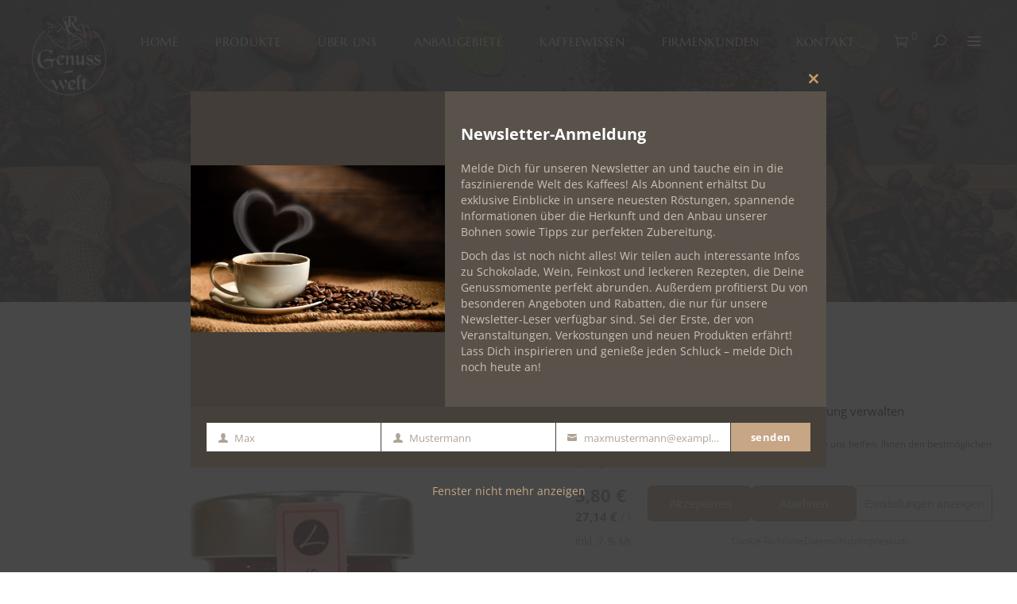

--- FILE ---
content_type: text/html; charset=UTF-8
request_url: https://kaffee-zwickau.de/produkt/erdbeer-mit-weisser-schokolade
body_size: 42824
content:
<!DOCTYPE html>
<html lang="de">
<head><meta charset="UTF-8"/><script>if(navigator.userAgent.match(/MSIE|Internet Explorer/i)||navigator.userAgent.match(/Trident\/7\..*?rv:11/i)){var href=document.location.href;if(!href.match(/[?&]nowprocket/)){if(href.indexOf("?")==-1){if(href.indexOf("#")==-1){document.location.href=href+"?nowprocket=1"}else{document.location.href=href.replace("#","?nowprocket=1#")}}else{if(href.indexOf("#")==-1){document.location.href=href+"&nowprocket=1"}else{document.location.href=href.replace("#","&nowprocket=1#")}}}}</script><script>(()=>{class RocketLazyLoadScripts{constructor(){this.v="2.0.4",this.userEvents=["keydown","keyup","mousedown","mouseup","mousemove","mouseover","mouseout","touchmove","touchstart","touchend","touchcancel","wheel","click","dblclick","input"],this.attributeEvents=["onblur","onclick","oncontextmenu","ondblclick","onfocus","onmousedown","onmouseenter","onmouseleave","onmousemove","onmouseout","onmouseover","onmouseup","onmousewheel","onscroll","onsubmit"]}async t(){this.i(),this.o(),/iP(ad|hone)/.test(navigator.userAgent)&&this.h(),this.u(),this.l(this),this.m(),this.k(this),this.p(this),this._(),await Promise.all([this.R(),this.L()]),this.lastBreath=Date.now(),this.S(this),this.P(),this.D(),this.O(),this.M(),await this.C(this.delayedScripts.normal),await this.C(this.delayedScripts.defer),await this.C(this.delayedScripts.async),await this.T(),await this.F(),await this.j(),await this.A(),window.dispatchEvent(new Event("rocket-allScriptsLoaded")),this.everythingLoaded=!0,this.lastTouchEnd&&await new Promise(t=>setTimeout(t,500-Date.now()+this.lastTouchEnd)),this.I(),this.H(),this.U(),this.W()}i(){this.CSPIssue=sessionStorage.getItem("rocketCSPIssue"),document.addEventListener("securitypolicyviolation",t=>{this.CSPIssue||"script-src-elem"!==t.violatedDirective||"data"!==t.blockedURI||(this.CSPIssue=!0,sessionStorage.setItem("rocketCSPIssue",!0))},{isRocket:!0})}o(){window.addEventListener("pageshow",t=>{this.persisted=t.persisted,this.realWindowLoadedFired=!0},{isRocket:!0}),window.addEventListener("pagehide",()=>{this.onFirstUserAction=null},{isRocket:!0})}h(){let t;function e(e){t=e}window.addEventListener("touchstart",e,{isRocket:!0}),window.addEventListener("touchend",function i(o){o.changedTouches[0]&&t.changedTouches[0]&&Math.abs(o.changedTouches[0].pageX-t.changedTouches[0].pageX)<10&&Math.abs(o.changedTouches[0].pageY-t.changedTouches[0].pageY)<10&&o.timeStamp-t.timeStamp<200&&(window.removeEventListener("touchstart",e,{isRocket:!0}),window.removeEventListener("touchend",i,{isRocket:!0}),"INPUT"===o.target.tagName&&"text"===o.target.type||(o.target.dispatchEvent(new TouchEvent("touchend",{target:o.target,bubbles:!0})),o.target.dispatchEvent(new MouseEvent("mouseover",{target:o.target,bubbles:!0})),o.target.dispatchEvent(new PointerEvent("click",{target:o.target,bubbles:!0,cancelable:!0,detail:1,clientX:o.changedTouches[0].clientX,clientY:o.changedTouches[0].clientY})),event.preventDefault()))},{isRocket:!0})}q(t){this.userActionTriggered||("mousemove"!==t.type||this.firstMousemoveIgnored?"keyup"===t.type||"mouseover"===t.type||"mouseout"===t.type||(this.userActionTriggered=!0,this.onFirstUserAction&&this.onFirstUserAction()):this.firstMousemoveIgnored=!0),"click"===t.type&&t.preventDefault(),t.stopPropagation(),t.stopImmediatePropagation(),"touchstart"===this.lastEvent&&"touchend"===t.type&&(this.lastTouchEnd=Date.now()),"click"===t.type&&(this.lastTouchEnd=0),this.lastEvent=t.type,t.composedPath&&t.composedPath()[0].getRootNode()instanceof ShadowRoot&&(t.rocketTarget=t.composedPath()[0]),this.savedUserEvents.push(t)}u(){this.savedUserEvents=[],this.userEventHandler=this.q.bind(this),this.userEvents.forEach(t=>window.addEventListener(t,this.userEventHandler,{passive:!1,isRocket:!0})),document.addEventListener("visibilitychange",this.userEventHandler,{isRocket:!0})}U(){this.userEvents.forEach(t=>window.removeEventListener(t,this.userEventHandler,{passive:!1,isRocket:!0})),document.removeEventListener("visibilitychange",this.userEventHandler,{isRocket:!0}),this.savedUserEvents.forEach(t=>{(t.rocketTarget||t.target).dispatchEvent(new window[t.constructor.name](t.type,t))})}m(){const t="return false",e=Array.from(this.attributeEvents,t=>"data-rocket-"+t),i="["+this.attributeEvents.join("],[")+"]",o="[data-rocket-"+this.attributeEvents.join("],[data-rocket-")+"]",s=(e,i,o)=>{o&&o!==t&&(e.setAttribute("data-rocket-"+i,o),e["rocket"+i]=new Function("event",o),e.setAttribute(i,t))};new MutationObserver(t=>{for(const n of t)"attributes"===n.type&&(n.attributeName.startsWith("data-rocket-")||this.everythingLoaded?n.attributeName.startsWith("data-rocket-")&&this.everythingLoaded&&this.N(n.target,n.attributeName.substring(12)):s(n.target,n.attributeName,n.target.getAttribute(n.attributeName))),"childList"===n.type&&n.addedNodes.forEach(t=>{if(t.nodeType===Node.ELEMENT_NODE)if(this.everythingLoaded)for(const i of[t,...t.querySelectorAll(o)])for(const t of i.getAttributeNames())e.includes(t)&&this.N(i,t.substring(12));else for(const e of[t,...t.querySelectorAll(i)])for(const t of e.getAttributeNames())this.attributeEvents.includes(t)&&s(e,t,e.getAttribute(t))})}).observe(document,{subtree:!0,childList:!0,attributeFilter:[...this.attributeEvents,...e]})}I(){this.attributeEvents.forEach(t=>{document.querySelectorAll("[data-rocket-"+t+"]").forEach(e=>{this.N(e,t)})})}N(t,e){const i=t.getAttribute("data-rocket-"+e);i&&(t.setAttribute(e,i),t.removeAttribute("data-rocket-"+e))}k(t){Object.defineProperty(HTMLElement.prototype,"onclick",{get(){return this.rocketonclick||null},set(e){this.rocketonclick=e,this.setAttribute(t.everythingLoaded?"onclick":"data-rocket-onclick","this.rocketonclick(event)")}})}S(t){function e(e,i){let o=e[i];e[i]=null,Object.defineProperty(e,i,{get:()=>o,set(s){t.everythingLoaded?o=s:e["rocket"+i]=o=s}})}e(document,"onreadystatechange"),e(window,"onload"),e(window,"onpageshow");try{Object.defineProperty(document,"readyState",{get:()=>t.rocketReadyState,set(e){t.rocketReadyState=e},configurable:!0}),document.readyState="loading"}catch(t){console.log("WPRocket DJE readyState conflict, bypassing")}}l(t){this.originalAddEventListener=EventTarget.prototype.addEventListener,this.originalRemoveEventListener=EventTarget.prototype.removeEventListener,this.savedEventListeners=[],EventTarget.prototype.addEventListener=function(e,i,o){o&&o.isRocket||!t.B(e,this)&&!t.userEvents.includes(e)||t.B(e,this)&&!t.userActionTriggered||e.startsWith("rocket-")||t.everythingLoaded?t.originalAddEventListener.call(this,e,i,o):(t.savedEventListeners.push({target:this,remove:!1,type:e,func:i,options:o}),"mouseenter"!==e&&"mouseleave"!==e||t.originalAddEventListener.call(this,e,t.savedUserEvents.push,o))},EventTarget.prototype.removeEventListener=function(e,i,o){o&&o.isRocket||!t.B(e,this)&&!t.userEvents.includes(e)||t.B(e,this)&&!t.userActionTriggered||e.startsWith("rocket-")||t.everythingLoaded?t.originalRemoveEventListener.call(this,e,i,o):t.savedEventListeners.push({target:this,remove:!0,type:e,func:i,options:o})}}J(t,e){this.savedEventListeners=this.savedEventListeners.filter(i=>{let o=i.type,s=i.target||window;return e!==o||t!==s||(this.B(o,s)&&(i.type="rocket-"+o),this.$(i),!1)})}H(){EventTarget.prototype.addEventListener=this.originalAddEventListener,EventTarget.prototype.removeEventListener=this.originalRemoveEventListener,this.savedEventListeners.forEach(t=>this.$(t))}$(t){t.remove?this.originalRemoveEventListener.call(t.target,t.type,t.func,t.options):this.originalAddEventListener.call(t.target,t.type,t.func,t.options)}p(t){let e;function i(e){return t.everythingLoaded?e:e.split(" ").map(t=>"load"===t||t.startsWith("load.")?"rocket-jquery-load":t).join(" ")}function o(o){function s(e){const s=o.fn[e];o.fn[e]=o.fn.init.prototype[e]=function(){return this[0]===window&&t.userActionTriggered&&("string"==typeof arguments[0]||arguments[0]instanceof String?arguments[0]=i(arguments[0]):"object"==typeof arguments[0]&&Object.keys(arguments[0]).forEach(t=>{const e=arguments[0][t];delete arguments[0][t],arguments[0][i(t)]=e})),s.apply(this,arguments),this}}if(o&&o.fn&&!t.allJQueries.includes(o)){const e={DOMContentLoaded:[],"rocket-DOMContentLoaded":[]};for(const t in e)document.addEventListener(t,()=>{e[t].forEach(t=>t())},{isRocket:!0});o.fn.ready=o.fn.init.prototype.ready=function(i){function s(){parseInt(o.fn.jquery)>2?setTimeout(()=>i.bind(document)(o)):i.bind(document)(o)}return"function"==typeof i&&(t.realDomReadyFired?!t.userActionTriggered||t.fauxDomReadyFired?s():e["rocket-DOMContentLoaded"].push(s):e.DOMContentLoaded.push(s)),o([])},s("on"),s("one"),s("off"),t.allJQueries.push(o)}e=o}t.allJQueries=[],o(window.jQuery),Object.defineProperty(window,"jQuery",{get:()=>e,set(t){o(t)}})}P(){const t=new Map;document.write=document.writeln=function(e){const i=document.currentScript,o=document.createRange(),s=i.parentElement;let n=t.get(i);void 0===n&&(n=i.nextSibling,t.set(i,n));const c=document.createDocumentFragment();o.setStart(c,0),c.appendChild(o.createContextualFragment(e)),s.insertBefore(c,n)}}async R(){return new Promise(t=>{this.userActionTriggered?t():this.onFirstUserAction=t})}async L(){return new Promise(t=>{document.addEventListener("DOMContentLoaded",()=>{this.realDomReadyFired=!0,t()},{isRocket:!0})})}async j(){return this.realWindowLoadedFired?Promise.resolve():new Promise(t=>{window.addEventListener("load",t,{isRocket:!0})})}M(){this.pendingScripts=[];this.scriptsMutationObserver=new MutationObserver(t=>{for(const e of t)e.addedNodes.forEach(t=>{"SCRIPT"!==t.tagName||t.noModule||t.isWPRocket||this.pendingScripts.push({script:t,promise:new Promise(e=>{const i=()=>{const i=this.pendingScripts.findIndex(e=>e.script===t);i>=0&&this.pendingScripts.splice(i,1),e()};t.addEventListener("load",i,{isRocket:!0}),t.addEventListener("error",i,{isRocket:!0}),setTimeout(i,1e3)})})})}),this.scriptsMutationObserver.observe(document,{childList:!0,subtree:!0})}async F(){await this.X(),this.pendingScripts.length?(await this.pendingScripts[0].promise,await this.F()):this.scriptsMutationObserver.disconnect()}D(){this.delayedScripts={normal:[],async:[],defer:[]},document.querySelectorAll("script[type$=rocketlazyloadscript]").forEach(t=>{t.hasAttribute("data-rocket-src")?t.hasAttribute("async")&&!1!==t.async?this.delayedScripts.async.push(t):t.hasAttribute("defer")&&!1!==t.defer||"module"===t.getAttribute("data-rocket-type")?this.delayedScripts.defer.push(t):this.delayedScripts.normal.push(t):this.delayedScripts.normal.push(t)})}async _(){await this.L();let t=[];document.querySelectorAll("script[type$=rocketlazyloadscript][data-rocket-src]").forEach(e=>{let i=e.getAttribute("data-rocket-src");if(i&&!i.startsWith("data:")){i.startsWith("//")&&(i=location.protocol+i);try{const o=new URL(i).origin;o!==location.origin&&t.push({src:o,crossOrigin:e.crossOrigin||"module"===e.getAttribute("data-rocket-type")})}catch(t){}}}),t=[...new Map(t.map(t=>[JSON.stringify(t),t])).values()],this.Y(t,"preconnect")}async G(t){if(await this.K(),!0!==t.noModule||!("noModule"in HTMLScriptElement.prototype))return new Promise(e=>{let i;function o(){(i||t).setAttribute("data-rocket-status","executed"),e()}try{if(navigator.userAgent.includes("Firefox/")||""===navigator.vendor||this.CSPIssue)i=document.createElement("script"),[...t.attributes].forEach(t=>{let e=t.nodeName;"type"!==e&&("data-rocket-type"===e&&(e="type"),"data-rocket-src"===e&&(e="src"),i.setAttribute(e,t.nodeValue))}),t.text&&(i.text=t.text),t.nonce&&(i.nonce=t.nonce),i.hasAttribute("src")?(i.addEventListener("load",o,{isRocket:!0}),i.addEventListener("error",()=>{i.setAttribute("data-rocket-status","failed-network"),e()},{isRocket:!0}),setTimeout(()=>{i.isConnected||e()},1)):(i.text=t.text,o()),i.isWPRocket=!0,t.parentNode.replaceChild(i,t);else{const i=t.getAttribute("data-rocket-type"),s=t.getAttribute("data-rocket-src");i?(t.type=i,t.removeAttribute("data-rocket-type")):t.removeAttribute("type"),t.addEventListener("load",o,{isRocket:!0}),t.addEventListener("error",i=>{this.CSPIssue&&i.target.src.startsWith("data:")?(console.log("WPRocket: CSP fallback activated"),t.removeAttribute("src"),this.G(t).then(e)):(t.setAttribute("data-rocket-status","failed-network"),e())},{isRocket:!0}),s?(t.fetchPriority="high",t.removeAttribute("data-rocket-src"),t.src=s):t.src="data:text/javascript;base64,"+window.btoa(unescape(encodeURIComponent(t.text)))}}catch(i){t.setAttribute("data-rocket-status","failed-transform"),e()}});t.setAttribute("data-rocket-status","skipped")}async C(t){const e=t.shift();return e?(e.isConnected&&await this.G(e),this.C(t)):Promise.resolve()}O(){this.Y([...this.delayedScripts.normal,...this.delayedScripts.defer,...this.delayedScripts.async],"preload")}Y(t,e){this.trash=this.trash||[];let i=!0;var o=document.createDocumentFragment();t.forEach(t=>{const s=t.getAttribute&&t.getAttribute("data-rocket-src")||t.src;if(s&&!s.startsWith("data:")){const n=document.createElement("link");n.href=s,n.rel=e,"preconnect"!==e&&(n.as="script",n.fetchPriority=i?"high":"low"),t.getAttribute&&"module"===t.getAttribute("data-rocket-type")&&(n.crossOrigin=!0),t.crossOrigin&&(n.crossOrigin=t.crossOrigin),t.integrity&&(n.integrity=t.integrity),t.nonce&&(n.nonce=t.nonce),o.appendChild(n),this.trash.push(n),i=!1}}),document.head.appendChild(o)}W(){this.trash.forEach(t=>t.remove())}async T(){try{document.readyState="interactive"}catch(t){}this.fauxDomReadyFired=!0;try{await this.K(),this.J(document,"readystatechange"),document.dispatchEvent(new Event("rocket-readystatechange")),await this.K(),document.rocketonreadystatechange&&document.rocketonreadystatechange(),await this.K(),this.J(document,"DOMContentLoaded"),document.dispatchEvent(new Event("rocket-DOMContentLoaded")),await this.K(),this.J(window,"DOMContentLoaded"),window.dispatchEvent(new Event("rocket-DOMContentLoaded"))}catch(t){console.error(t)}}async A(){try{document.readyState="complete"}catch(t){}try{await this.K(),this.J(document,"readystatechange"),document.dispatchEvent(new Event("rocket-readystatechange")),await this.K(),document.rocketonreadystatechange&&document.rocketonreadystatechange(),await this.K(),this.J(window,"load"),window.dispatchEvent(new Event("rocket-load")),await this.K(),window.rocketonload&&window.rocketonload(),await this.K(),this.allJQueries.forEach(t=>t(window).trigger("rocket-jquery-load")),await this.K(),this.J(window,"pageshow");const t=new Event("rocket-pageshow");t.persisted=this.persisted,window.dispatchEvent(t),await this.K(),window.rocketonpageshow&&window.rocketonpageshow({persisted:this.persisted})}catch(t){console.error(t)}}async K(){Date.now()-this.lastBreath>45&&(await this.X(),this.lastBreath=Date.now())}async X(){return document.hidden?new Promise(t=>setTimeout(t)):new Promise(t=>requestAnimationFrame(t))}B(t,e){return e===document&&"readystatechange"===t||(e===document&&"DOMContentLoaded"===t||(e===window&&"DOMContentLoaded"===t||(e===window&&"load"===t||e===window&&"pageshow"===t)))}static run(){(new RocketLazyLoadScripts).t()}}RocketLazyLoadScripts.run()})();</script>
			
		
		<link rel="profile" href="http://gmpg.org/xfn/11"/>
			
				<meta name="viewport" content="width=device-width,initial-scale=1,user-scalable=yes">
		<title>Erdbeere mit weißer Schokolade &#8211; Genuss-Welt &#8211; Kaffeeroesterei Zwickau</title>
<link data-rocket-prefetch href="https://js.klarna.com" rel="dns-prefetch">
<link data-rocket-prefetch href="https://www.googletagmanager.com" rel="dns-prefetch">
<link data-rocket-prefetch href="https://maps.googleapis.com" rel="dns-prefetch"><link rel="preload" data-rocket-preload as="image" href="https://kaffee-zwickau.de/wp-content/uploads/2021/04/coffebeans.jpg" fetchpriority="high">
<meta name='robots' content='max-image-preview:large' />
<link rel='dns-prefetch' href='//www.googletagmanager.com' />
<link rel='dns-prefetch' href='//maps.googleapis.com' />


<link rel="alternate" type="application/rss+xml" title="Genuss-Welt - Kaffeeroesterei Zwickau &raquo; Feed" href="https://kaffee-zwickau.de/feed" />
<link rel="alternate" type="application/rss+xml" title="Genuss-Welt - Kaffeeroesterei Zwickau &raquo; Kommentar-Feed" href="https://kaffee-zwickau.de/comments/feed" />
<link rel="alternate" type="application/rss+xml" title="Genuss-Welt - Kaffeeroesterei Zwickau &raquo; Erdbeere mit weißer Schokolade-Kommentar-Feed" href="https://kaffee-zwickau.de/produkt/erdbeer-mit-weisser-schokolade/feed" />
<link rel="alternate" title="oEmbed (JSON)" type="application/json+oembed" href="https://kaffee-zwickau.de/wp-json/oembed/1.0/embed?url=https%3A%2F%2Fkaffee-zwickau.de%2Fprodukt%2Ferdbeer-mit-weisser-schokolade" />
<link rel="alternate" title="oEmbed (XML)" type="text/xml+oembed" href="https://kaffee-zwickau.de/wp-json/oembed/1.0/embed?url=https%3A%2F%2Fkaffee-zwickau.de%2Fprodukt%2Ferdbeer-mit-weisser-schokolade&#038;format=xml" />
		<style>
			.lazyload,
			.lazyloading {
				max-width: 100%;
			}
		</style>
		<style id='wp-img-auto-sizes-contain-inline-css' type='text/css'>
img:is([sizes=auto i],[sizes^="auto," i]){contain-intrinsic-size:3000px 1500px}
/*# sourceURL=wp-img-auto-sizes-contain-inline-css */
</style>
<style id='wp-emoji-styles-inline-css' type='text/css'>

	img.wp-smiley, img.emoji {
		display: inline !important;
		border: none !important;
		box-shadow: none !important;
		height: 1em !important;
		width: 1em !important;
		margin: 0 0.07em !important;
		vertical-align: -0.1em !important;
		background: none !important;
		padding: 0 !important;
	}
/*# sourceURL=wp-emoji-styles-inline-css */
</style>
<style id='wp-block-library-inline-css' type='text/css'>
:root{--wp-block-synced-color:#7a00df;--wp-block-synced-color--rgb:122,0,223;--wp-bound-block-color:var(--wp-block-synced-color);--wp-editor-canvas-background:#ddd;--wp-admin-theme-color:#007cba;--wp-admin-theme-color--rgb:0,124,186;--wp-admin-theme-color-darker-10:#006ba1;--wp-admin-theme-color-darker-10--rgb:0,107,160.5;--wp-admin-theme-color-darker-20:#005a87;--wp-admin-theme-color-darker-20--rgb:0,90,135;--wp-admin-border-width-focus:2px}@media (min-resolution:192dpi){:root{--wp-admin-border-width-focus:1.5px}}.wp-element-button{cursor:pointer}:root .has-very-light-gray-background-color{background-color:#eee}:root .has-very-dark-gray-background-color{background-color:#313131}:root .has-very-light-gray-color{color:#eee}:root .has-very-dark-gray-color{color:#313131}:root .has-vivid-green-cyan-to-vivid-cyan-blue-gradient-background{background:linear-gradient(135deg,#00d084,#0693e3)}:root .has-purple-crush-gradient-background{background:linear-gradient(135deg,#34e2e4,#4721fb 50%,#ab1dfe)}:root .has-hazy-dawn-gradient-background{background:linear-gradient(135deg,#faaca8,#dad0ec)}:root .has-subdued-olive-gradient-background{background:linear-gradient(135deg,#fafae1,#67a671)}:root .has-atomic-cream-gradient-background{background:linear-gradient(135deg,#fdd79a,#004a59)}:root .has-nightshade-gradient-background{background:linear-gradient(135deg,#330968,#31cdcf)}:root .has-midnight-gradient-background{background:linear-gradient(135deg,#020381,#2874fc)}:root{--wp--preset--font-size--normal:16px;--wp--preset--font-size--huge:42px}.has-regular-font-size{font-size:1em}.has-larger-font-size{font-size:2.625em}.has-normal-font-size{font-size:var(--wp--preset--font-size--normal)}.has-huge-font-size{font-size:var(--wp--preset--font-size--huge)}.has-text-align-center{text-align:center}.has-text-align-left{text-align:left}.has-text-align-right{text-align:right}.has-fit-text{white-space:nowrap!important}#end-resizable-editor-section{display:none}.aligncenter{clear:both}.items-justified-left{justify-content:flex-start}.items-justified-center{justify-content:center}.items-justified-right{justify-content:flex-end}.items-justified-space-between{justify-content:space-between}.screen-reader-text{border:0;clip-path:inset(50%);height:1px;margin:-1px;overflow:hidden;padding:0;position:absolute;width:1px;word-wrap:normal!important}.screen-reader-text:focus{background-color:#ddd;clip-path:none;color:#444;display:block;font-size:1em;height:auto;left:5px;line-height:normal;padding:15px 23px 14px;text-decoration:none;top:5px;width:auto;z-index:100000}html :where(.has-border-color){border-style:solid}html :where([style*=border-top-color]){border-top-style:solid}html :where([style*=border-right-color]){border-right-style:solid}html :where([style*=border-bottom-color]){border-bottom-style:solid}html :where([style*=border-left-color]){border-left-style:solid}html :where([style*=border-width]){border-style:solid}html :where([style*=border-top-width]){border-top-style:solid}html :where([style*=border-right-width]){border-right-style:solid}html :where([style*=border-bottom-width]){border-bottom-style:solid}html :where([style*=border-left-width]){border-left-style:solid}html :where(img[class*=wp-image-]){height:auto;max-width:100%}:where(figure){margin:0 0 1em}html :where(.is-position-sticky){--wp-admin--admin-bar--position-offset:var(--wp-admin--admin-bar--height,0px)}@media screen and (max-width:600px){html :where(.is-position-sticky){--wp-admin--admin-bar--position-offset:0px}}

/*# sourceURL=wp-block-library-inline-css */
</style><link data-minify="1" rel='stylesheet' id='wc-blocks-style-css' href='https://kaffee-zwickau.de/wp-content/cache/min/1/wp-content/plugins/woocommerce/assets/client/blocks/wc-blocks.css?ver=1764754900' type='text/css' media='all' />
<style id='global-styles-inline-css' type='text/css'>
:root{--wp--preset--aspect-ratio--square: 1;--wp--preset--aspect-ratio--4-3: 4/3;--wp--preset--aspect-ratio--3-4: 3/4;--wp--preset--aspect-ratio--3-2: 3/2;--wp--preset--aspect-ratio--2-3: 2/3;--wp--preset--aspect-ratio--16-9: 16/9;--wp--preset--aspect-ratio--9-16: 9/16;--wp--preset--color--black: #000000;--wp--preset--color--cyan-bluish-gray: #abb8c3;--wp--preset--color--white: #ffffff;--wp--preset--color--pale-pink: #f78da7;--wp--preset--color--vivid-red: #cf2e2e;--wp--preset--color--luminous-vivid-orange: #ff6900;--wp--preset--color--luminous-vivid-amber: #fcb900;--wp--preset--color--light-green-cyan: #7bdcb5;--wp--preset--color--vivid-green-cyan: #00d084;--wp--preset--color--pale-cyan-blue: #8ed1fc;--wp--preset--color--vivid-cyan-blue: #0693e3;--wp--preset--color--vivid-purple: #9b51e0;--wp--preset--gradient--vivid-cyan-blue-to-vivid-purple: linear-gradient(135deg,rgb(6,147,227) 0%,rgb(155,81,224) 100%);--wp--preset--gradient--light-green-cyan-to-vivid-green-cyan: linear-gradient(135deg,rgb(122,220,180) 0%,rgb(0,208,130) 100%);--wp--preset--gradient--luminous-vivid-amber-to-luminous-vivid-orange: linear-gradient(135deg,rgb(252,185,0) 0%,rgb(255,105,0) 100%);--wp--preset--gradient--luminous-vivid-orange-to-vivid-red: linear-gradient(135deg,rgb(255,105,0) 0%,rgb(207,46,46) 100%);--wp--preset--gradient--very-light-gray-to-cyan-bluish-gray: linear-gradient(135deg,rgb(238,238,238) 0%,rgb(169,184,195) 100%);--wp--preset--gradient--cool-to-warm-spectrum: linear-gradient(135deg,rgb(74,234,220) 0%,rgb(151,120,209) 20%,rgb(207,42,186) 40%,rgb(238,44,130) 60%,rgb(251,105,98) 80%,rgb(254,248,76) 100%);--wp--preset--gradient--blush-light-purple: linear-gradient(135deg,rgb(255,206,236) 0%,rgb(152,150,240) 100%);--wp--preset--gradient--blush-bordeaux: linear-gradient(135deg,rgb(254,205,165) 0%,rgb(254,45,45) 50%,rgb(107,0,62) 100%);--wp--preset--gradient--luminous-dusk: linear-gradient(135deg,rgb(255,203,112) 0%,rgb(199,81,192) 50%,rgb(65,88,208) 100%);--wp--preset--gradient--pale-ocean: linear-gradient(135deg,rgb(255,245,203) 0%,rgb(182,227,212) 50%,rgb(51,167,181) 100%);--wp--preset--gradient--electric-grass: linear-gradient(135deg,rgb(202,248,128) 0%,rgb(113,206,126) 100%);--wp--preset--gradient--midnight: linear-gradient(135deg,rgb(2,3,129) 0%,rgb(40,116,252) 100%);--wp--preset--font-size--small: 13px;--wp--preset--font-size--medium: 20px;--wp--preset--font-size--large: 36px;--wp--preset--font-size--x-large: 42px;--wp--preset--spacing--20: 0.44rem;--wp--preset--spacing--30: 0.67rem;--wp--preset--spacing--40: 1rem;--wp--preset--spacing--50: 1.5rem;--wp--preset--spacing--60: 2.25rem;--wp--preset--spacing--70: 3.38rem;--wp--preset--spacing--80: 5.06rem;--wp--preset--shadow--natural: 6px 6px 9px rgba(0, 0, 0, 0.2);--wp--preset--shadow--deep: 12px 12px 50px rgba(0, 0, 0, 0.4);--wp--preset--shadow--sharp: 6px 6px 0px rgba(0, 0, 0, 0.2);--wp--preset--shadow--outlined: 6px 6px 0px -3px rgb(255, 255, 255), 6px 6px rgb(0, 0, 0);--wp--preset--shadow--crisp: 6px 6px 0px rgb(0, 0, 0);}:where(.is-layout-flex){gap: 0.5em;}:where(.is-layout-grid){gap: 0.5em;}body .is-layout-flex{display: flex;}.is-layout-flex{flex-wrap: wrap;align-items: center;}.is-layout-flex > :is(*, div){margin: 0;}body .is-layout-grid{display: grid;}.is-layout-grid > :is(*, div){margin: 0;}:where(.wp-block-columns.is-layout-flex){gap: 2em;}:where(.wp-block-columns.is-layout-grid){gap: 2em;}:where(.wp-block-post-template.is-layout-flex){gap: 1.25em;}:where(.wp-block-post-template.is-layout-grid){gap: 1.25em;}.has-black-color{color: var(--wp--preset--color--black) !important;}.has-cyan-bluish-gray-color{color: var(--wp--preset--color--cyan-bluish-gray) !important;}.has-white-color{color: var(--wp--preset--color--white) !important;}.has-pale-pink-color{color: var(--wp--preset--color--pale-pink) !important;}.has-vivid-red-color{color: var(--wp--preset--color--vivid-red) !important;}.has-luminous-vivid-orange-color{color: var(--wp--preset--color--luminous-vivid-orange) !important;}.has-luminous-vivid-amber-color{color: var(--wp--preset--color--luminous-vivid-amber) !important;}.has-light-green-cyan-color{color: var(--wp--preset--color--light-green-cyan) !important;}.has-vivid-green-cyan-color{color: var(--wp--preset--color--vivid-green-cyan) !important;}.has-pale-cyan-blue-color{color: var(--wp--preset--color--pale-cyan-blue) !important;}.has-vivid-cyan-blue-color{color: var(--wp--preset--color--vivid-cyan-blue) !important;}.has-vivid-purple-color{color: var(--wp--preset--color--vivid-purple) !important;}.has-black-background-color{background-color: var(--wp--preset--color--black) !important;}.has-cyan-bluish-gray-background-color{background-color: var(--wp--preset--color--cyan-bluish-gray) !important;}.has-white-background-color{background-color: var(--wp--preset--color--white) !important;}.has-pale-pink-background-color{background-color: var(--wp--preset--color--pale-pink) !important;}.has-vivid-red-background-color{background-color: var(--wp--preset--color--vivid-red) !important;}.has-luminous-vivid-orange-background-color{background-color: var(--wp--preset--color--luminous-vivid-orange) !important;}.has-luminous-vivid-amber-background-color{background-color: var(--wp--preset--color--luminous-vivid-amber) !important;}.has-light-green-cyan-background-color{background-color: var(--wp--preset--color--light-green-cyan) !important;}.has-vivid-green-cyan-background-color{background-color: var(--wp--preset--color--vivid-green-cyan) !important;}.has-pale-cyan-blue-background-color{background-color: var(--wp--preset--color--pale-cyan-blue) !important;}.has-vivid-cyan-blue-background-color{background-color: var(--wp--preset--color--vivid-cyan-blue) !important;}.has-vivid-purple-background-color{background-color: var(--wp--preset--color--vivid-purple) !important;}.has-black-border-color{border-color: var(--wp--preset--color--black) !important;}.has-cyan-bluish-gray-border-color{border-color: var(--wp--preset--color--cyan-bluish-gray) !important;}.has-white-border-color{border-color: var(--wp--preset--color--white) !important;}.has-pale-pink-border-color{border-color: var(--wp--preset--color--pale-pink) !important;}.has-vivid-red-border-color{border-color: var(--wp--preset--color--vivid-red) !important;}.has-luminous-vivid-orange-border-color{border-color: var(--wp--preset--color--luminous-vivid-orange) !important;}.has-luminous-vivid-amber-border-color{border-color: var(--wp--preset--color--luminous-vivid-amber) !important;}.has-light-green-cyan-border-color{border-color: var(--wp--preset--color--light-green-cyan) !important;}.has-vivid-green-cyan-border-color{border-color: var(--wp--preset--color--vivid-green-cyan) !important;}.has-pale-cyan-blue-border-color{border-color: var(--wp--preset--color--pale-cyan-blue) !important;}.has-vivid-cyan-blue-border-color{border-color: var(--wp--preset--color--vivid-cyan-blue) !important;}.has-vivid-purple-border-color{border-color: var(--wp--preset--color--vivid-purple) !important;}.has-vivid-cyan-blue-to-vivid-purple-gradient-background{background: var(--wp--preset--gradient--vivid-cyan-blue-to-vivid-purple) !important;}.has-light-green-cyan-to-vivid-green-cyan-gradient-background{background: var(--wp--preset--gradient--light-green-cyan-to-vivid-green-cyan) !important;}.has-luminous-vivid-amber-to-luminous-vivid-orange-gradient-background{background: var(--wp--preset--gradient--luminous-vivid-amber-to-luminous-vivid-orange) !important;}.has-luminous-vivid-orange-to-vivid-red-gradient-background{background: var(--wp--preset--gradient--luminous-vivid-orange-to-vivid-red) !important;}.has-very-light-gray-to-cyan-bluish-gray-gradient-background{background: var(--wp--preset--gradient--very-light-gray-to-cyan-bluish-gray) !important;}.has-cool-to-warm-spectrum-gradient-background{background: var(--wp--preset--gradient--cool-to-warm-spectrum) !important;}.has-blush-light-purple-gradient-background{background: var(--wp--preset--gradient--blush-light-purple) !important;}.has-blush-bordeaux-gradient-background{background: var(--wp--preset--gradient--blush-bordeaux) !important;}.has-luminous-dusk-gradient-background{background: var(--wp--preset--gradient--luminous-dusk) !important;}.has-pale-ocean-gradient-background{background: var(--wp--preset--gradient--pale-ocean) !important;}.has-electric-grass-gradient-background{background: var(--wp--preset--gradient--electric-grass) !important;}.has-midnight-gradient-background{background: var(--wp--preset--gradient--midnight) !important;}.has-small-font-size{font-size: var(--wp--preset--font-size--small) !important;}.has-medium-font-size{font-size: var(--wp--preset--font-size--medium) !important;}.has-large-font-size{font-size: var(--wp--preset--font-size--large) !important;}.has-x-large-font-size{font-size: var(--wp--preset--font-size--x-large) !important;}
/*# sourceURL=global-styles-inline-css */
</style>

<style id='classic-theme-styles-inline-css' type='text/css'>
/*! This file is auto-generated */
.wp-block-button__link{color:#fff;background-color:#32373c;border-radius:9999px;box-shadow:none;text-decoration:none;padding:calc(.667em + 2px) calc(1.333em + 2px);font-size:1.125em}.wp-block-file__button{background:#32373c;color:#fff;text-decoration:none}
/*# sourceURL=/wp-includes/css/classic-themes.min.css */
</style>
<link data-minify="1" rel='stylesheet' id='f12-cf7-captcha-style-css' href='https://kaffee-zwickau.de/wp-content/cache/min/1/wp-content/plugins/captcha-for-contact-form-7/core/assets/f12-cf7-captcha.css?ver=1764754900' type='text/css' media='all' />
<style id='woocommerce-inline-inline-css' type='text/css'>
.woocommerce form .form-row .required { visibility: visible; }
/*# sourceURL=woocommerce-inline-inline-css */
</style>
<link rel='stylesheet' id='cmplz-general-css' href='https://kaffee-zwickau.de/wp-content/plugins/complianz-gdpr/assets/css/cookieblocker.min.css?ver=1765937530' type='text/css' media='all' />
<link rel='stylesheet' id='corretto-elated-default-style-css' href='https://kaffee-zwickau.de/wp-content/themes/corretto/style.css?ver=6.9' type='text/css' media='all' />
<link data-minify="1" rel='stylesheet' id='corretto-elated-child-style-css' href='https://kaffee-zwickau.de/wp-content/cache/min/1/wp-content/themes/corretto-child/style.css?ver=1764754900' type='text/css' media='all' />
<link rel='stylesheet' id='corretto-elated-modules-css' href='https://kaffee-zwickau.de/wp-content/themes/corretto/assets/css/modules.min.css?ver=6.9' type='text/css' media='all' />
<link data-minify="1" rel='stylesheet' id='eltdf-font_awesome-css' href='https://kaffee-zwickau.de/wp-content/cache/min/1/wp-content/themes/corretto/assets/css/font-awesome/css/font-awesome.min.css?ver=1764754900' type='text/css' media='all' />
<link data-minify="1" rel='stylesheet' id='eltdf-font_elegant-css' href='https://kaffee-zwickau.de/wp-content/cache/min/1/wp-content/themes/corretto/assets/css/elegant-icons/style.min.css?ver=1764754900' type='text/css' media='all' />
<link data-minify="1" rel='stylesheet' id='eltdf-ion_icons-css' href='https://kaffee-zwickau.de/wp-content/cache/min/1/wp-content/themes/corretto/assets/css/ion-icons/css/ionicons.min.css?ver=1764754900' type='text/css' media='all' />
<link data-minify="1" rel='stylesheet' id='eltdf-linea_icons-css' href='https://kaffee-zwickau.de/wp-content/cache/min/1/wp-content/themes/corretto/assets/css/linea-icons/style.css?ver=1764754900' type='text/css' media='all' />
<link data-minify="1" rel='stylesheet' id='eltdf-linear_icons-css' href='https://kaffee-zwickau.de/wp-content/cache/min/1/wp-content/themes/corretto/assets/css/linear-icons/style.css?ver=1764754900' type='text/css' media='all' />
<link data-minify="1" rel='stylesheet' id='eltdf-simple_line_icons-css' href='https://kaffee-zwickau.de/wp-content/cache/min/1/wp-content/themes/corretto/assets/css/simple-line-icons/simple-line-icons.css?ver=1764754900' type='text/css' media='all' />
<link data-minify="1" rel='stylesheet' id='eltdf-dripicons-css' href='https://kaffee-zwickau.de/wp-content/cache/min/1/wp-content/themes/corretto/assets/css/dripicons/dripicons.css?ver=1764754900' type='text/css' media='all' />
<link rel='stylesheet' id='mediaelement-css' href='https://kaffee-zwickau.de/wp-includes/js/mediaelement/mediaelementplayer-legacy.min.css?ver=4.2.17' type='text/css' media='all' />
<link rel='stylesheet' id='wp-mediaelement-css' href='https://kaffee-zwickau.de/wp-includes/js/mediaelement/wp-mediaelement.min.css?ver=6.9' type='text/css' media='all' />
<link rel='stylesheet' id='corretto-elated-woo-css' href='https://kaffee-zwickau.de/wp-content/themes/corretto/assets/css/woocommerce.min.css?ver=6.9' type='text/css' media='all' />
<style id='corretto-elated-woo-inline-css' type='text/css'>
.postid-9.eltdf-boxed .eltdf-wrapper { background-attachment: fixed;}
/*# sourceURL=corretto-elated-woo-inline-css */
</style>
<link rel='stylesheet' id='corretto-elated-modules-responsive-css' href='https://kaffee-zwickau.de/wp-content/themes/corretto/assets/css/modules-responsive.min.css?ver=6.9' type='text/css' media='all' />
<link rel='stylesheet' id='corretto-elated-woo-responsive-css' href='https://kaffee-zwickau.de/wp-content/themes/corretto/assets/css/woocommerce-responsive.min.css?ver=6.9' type='text/css' media='all' />
<link data-minify="1" rel='stylesheet' id='corretto-elated-google-fonts-css' href='https://kaffee-zwickau.de/wp-content/cache/min/1/wp-content/uploads/omgf/corretto-elated-google-fonts/corretto-elated-google-fonts.css?ver=1764754900' type='text/css' media='all' />
<link data-minify="1" rel='stylesheet' id='woocommerce-gzd-layout-css' href='https://kaffee-zwickau.de/wp-content/cache/min/1/wp-content/plugins/woocommerce-germanized/build/static/layout-styles.css?ver=1764754900' type='text/css' media='all' />
<style id='woocommerce-gzd-layout-inline-css' type='text/css'>
.woocommerce-checkout .shop_table { background-color: #eeeeee; } .product p.deposit-packaging-type { font-size: 1.25em !important; } p.woocommerce-shipping-destination { display: none; }
                .wc-gzd-nutri-score-value-a {
                    background: url(https://kaffee-zwickau.de/wp-content/plugins/woocommerce-germanized/assets/images/nutri-score-a.svg) no-repeat;
                }
                .wc-gzd-nutri-score-value-b {
                    background: url(https://kaffee-zwickau.de/wp-content/plugins/woocommerce-germanized/assets/images/nutri-score-b.svg) no-repeat;
                }
                .wc-gzd-nutri-score-value-c {
                    background: url(https://kaffee-zwickau.de/wp-content/plugins/woocommerce-germanized/assets/images/nutri-score-c.svg) no-repeat;
                }
                .wc-gzd-nutri-score-value-d {
                    background: url(https://kaffee-zwickau.de/wp-content/plugins/woocommerce-germanized/assets/images/nutri-score-d.svg) no-repeat;
                }
                .wc-gzd-nutri-score-value-e {
                    background: url(https://kaffee-zwickau.de/wp-content/plugins/woocommerce-germanized/assets/images/nutri-score-e.svg) no-repeat;
                }
            
/*# sourceURL=woocommerce-gzd-layout-inline-css */
</style>
<script type="text/javascript" id="woocommerce-google-analytics-integration-gtag-js-after">
/* <![CDATA[ */
/* Google Analytics for WooCommerce (gtag.js) */
					window.dataLayer = window.dataLayer || [];
					function gtag(){dataLayer.push(arguments);}
					// Set up default consent state.
					for ( const mode of [{"analytics_storage":"denied","ad_storage":"denied","ad_user_data":"denied","ad_personalization":"denied","region":["AT","BE","BG","HR","CY","CZ","DK","EE","FI","FR","DE","GR","HU","IS","IE","IT","LV","LI","LT","LU","MT","NL","NO","PL","PT","RO","SK","SI","ES","SE","GB","CH"]}] || [] ) {
						gtag( "consent", "default", { "wait_for_update": 500, ...mode } );
					}
					gtag("js", new Date());
					gtag("set", "developer_id.dOGY3NW", true);
					gtag("config", "G-EBZJ5H0VED", {"track_404":true,"allow_google_signals":false,"logged_in":false,"linker":{"domains":[],"allow_incoming":false},"custom_map":{"dimension1":"logged_in"}});
//# sourceURL=woocommerce-google-analytics-integration-gtag-js-after
/* ]]> */
</script>
<script type="text/javascript" src="https://kaffee-zwickau.de/wp-includes/js/jquery/jquery.min.js?ver=3.7.1" id="jquery-core-js"></script>
<script type="text/javascript" src="https://kaffee-zwickau.de/wp-includes/js/jquery/jquery-migrate.min.js?ver=3.4.1" id="jquery-migrate-js"></script>
<script type="text/javascript" id="wc-single-product-js-extra">
/* <![CDATA[ */
var wc_single_product_params = {"i18n_required_rating_text":"Bitte w\u00e4hle eine Bewertung","i18n_rating_options":["1 von 5\u00a0Sternen","2 von 5\u00a0Sternen","3 von 5\u00a0Sternen","4 von 5\u00a0Sternen","5 von 5\u00a0Sternen"],"i18n_product_gallery_trigger_text":"Bildergalerie im Vollbildmodus anzeigen","review_rating_required":"yes","flexslider":{"rtl":false,"animation":"slide","smoothHeight":true,"directionNav":false,"controlNav":"thumbnails","slideshow":false,"animationSpeed":500,"animationLoop":false,"allowOneSlide":false},"zoom_enabled":"","zoom_options":[],"photoswipe_enabled":"","photoswipe_options":{"shareEl":false,"closeOnScroll":false,"history":false,"hideAnimationDuration":0,"showAnimationDuration":0},"flexslider_enabled":""};
//# sourceURL=wc-single-product-js-extra
/* ]]> */
</script>
<script type="text/javascript" src="https://kaffee-zwickau.de/wp-content/plugins/woocommerce/assets/js/frontend/single-product.min.js?ver=10.4.3" id="wc-single-product-js" defer="defer" data-wp-strategy="defer"></script>
<script type="text/javascript" src="https://kaffee-zwickau.de/wp-content/plugins/woocommerce/assets/js/jquery-blockui/jquery.blockUI.min.js?ver=2.7.0-wc.10.4.3" id="wc-jquery-blockui-js" defer="defer" data-wp-strategy="defer"></script>
<script type="text/javascript" src="https://kaffee-zwickau.de/wp-content/plugins/woocommerce/assets/js/js-cookie/js.cookie.min.js?ver=2.1.4-wc.10.4.3" id="wc-js-cookie-js" defer="defer" data-wp-strategy="defer"></script>
<script type="text/javascript" id="woocommerce-js-extra">
/* <![CDATA[ */
var woocommerce_params = {"ajax_url":"/wp-admin/admin-ajax.php","wc_ajax_url":"/?wc-ajax=%%endpoint%%","i18n_password_show":"Passwort anzeigen","i18n_password_hide":"Passwort ausblenden"};
//# sourceURL=woocommerce-js-extra
/* ]]> */
</script>
<script type="text/javascript" src="https://kaffee-zwickau.de/wp-content/plugins/woocommerce/assets/js/frontend/woocommerce.min.js?ver=10.4.3" id="woocommerce-js" defer="defer" data-wp-strategy="defer"></script>
<script type="text/javascript" src="https://kaffee-zwickau.de/wp-content/plugins/woocommerce/assets/js/select2/select2.full.min.js?ver=4.0.3-wc.10.4.3" id="wc-select2-js" defer="defer" data-wp-strategy="defer"></script>
<script type="text/javascript" id="wc-gzd-unit-price-observer-queue-js-extra">
/* <![CDATA[ */
var wc_gzd_unit_price_observer_queue_params = {"ajax_url":"/wp-admin/admin-ajax.php","wc_ajax_url":"/?wc-ajax=%%endpoint%%","refresh_unit_price_nonce":"e738b071e1"};
//# sourceURL=wc-gzd-unit-price-observer-queue-js-extra
/* ]]> */
</script>
<script data-minify="1" type="text/javascript" src="https://kaffee-zwickau.de/wp-content/cache/min/1/wp-content/plugins/woocommerce-germanized/build/static/unit-price-observer-queue.js?ver=1764754948" id="wc-gzd-unit-price-observer-queue-js" defer="defer" data-wp-strategy="defer"></script>
<script type="text/javascript" src="https://kaffee-zwickau.de/wp-content/plugins/woocommerce/assets/js/accounting/accounting.min.js?ver=0.4.2" id="wc-accounting-js" data-rocket-defer defer></script>
<script type="text/javascript" id="wc-gzd-unit-price-observer-js-extra">
/* <![CDATA[ */
var wc_gzd_unit_price_observer_params = {"wrapper":".product","price_selector":{"p.price":{"is_total_price":false,"is_primary_selector":true,"quantity_selector":""}},"replace_price":"1","product_id":"4615","price_decimal_sep":",","price_thousand_sep":".","qty_selector":"input.quantity, input.qty","refresh_on_load":""};
//# sourceURL=wc-gzd-unit-price-observer-js-extra
/* ]]> */
</script>
<script data-minify="1" type="text/javascript" src="https://kaffee-zwickau.de/wp-content/cache/min/1/wp-content/plugins/woocommerce-germanized/build/static/unit-price-observer.js?ver=1764754948" id="wc-gzd-unit-price-observer-js" defer="defer" data-wp-strategy="defer"></script>
<script type="rocketlazyloadscript"></script><link rel="https://api.w.org/" href="https://kaffee-zwickau.de/wp-json/" /><link rel="alternate" title="JSON" type="application/json" href="https://kaffee-zwickau.de/wp-json/wp/v2/product/4615" /><link rel="EditURI" type="application/rsd+xml" title="RSD" href="https://kaffee-zwickau.de/xmlrpc.php?rsd" />
<meta name="generator" content="WordPress 6.9" />
<meta name="generator" content="WooCommerce 10.4.3" />
<link rel="canonical" href="https://kaffee-zwickau.de/produkt/erdbeer-mit-weisser-schokolade" />
<link rel='shortlink' href='https://kaffee-zwickau.de/?p=4615' />
			<style>.cmplz-hidden {
					display: none !important;
				}</style><style>.woocommerce-product-gallery{ opacity: 1 !important; }</style>		<script type="rocketlazyloadscript">
			document.documentElement.className = document.documentElement.className.replace('no-js', 'js');
		</script>
				<style>
			.no-js img.lazyload {
				display: none;
			}

			figure.wp-block-image img.lazyloading {
				min-width: 150px;
			}

			.lazyload,
			.lazyloading {
				--smush-placeholder-width: 100px;
				--smush-placeholder-aspect-ratio: 1/1;
				width: var(--smush-image-width, var(--smush-placeholder-width)) !important;
				aspect-ratio: var(--smush-image-aspect-ratio, var(--smush-placeholder-aspect-ratio)) !important;
			}

						.lazyload, .lazyloading {
				opacity: 0;
			}

			.lazyloaded {
				opacity: 1;
				transition: opacity 400ms;
				transition-delay: 0ms;
			}

					</style>
					<link rel="preload" href="https://kaffee-zwickau.de/wp-content/plugins/hustle/assets/hustle-ui/fonts/hustle-icons-font.woff2" as="font" type="font/woff2" crossorigin>
			<noscript><style>.woocommerce-product-gallery{ opacity: 1 !important; }</style></noscript>
	<meta name="generator" content="Powered by WPBakery Page Builder - drag and drop page builder for WordPress."/>
<style id="hustle-module-2-0-styles" class="hustle-module-styles hustle-module-styles-2">.hustle-ui.module_id_2 .hustle-popup-content {max-width: 800px;} .hustle-ui.module_id_2  {padding-right: 10px;padding-left: 10px;}.hustle-ui.module_id_2  .hustle-popup-content .hustle-info,.hustle-ui.module_id_2  .hustle-popup-content .hustle-optin {padding-top: 10px;padding-bottom: 10px;} .hustle-ui.module_id_2 .hustle-layout .hustle-layout-body {margin: 0px 0px 0px 0px;padding: 0px 0px 0px 0px;border-width: 0px 0px 0px 0px;border-style: solid;border-color: #DADADA;border-radius: 0px 0px 0px 0px;overflow: hidden;background-color: #46403B;-moz-box-shadow: 0px 0px 0px 0px rgba(0,0,0,0);-webkit-box-shadow: 0px 0px 0px 0px rgba(0,0,0,0);box-shadow: 0px 0px 0px 0px rgba(0,0,0,0);} .hustle-ui.module_id_2 .hustle-layout .hustle-layout-content {padding: 0px 0px 0px 0px;border-width: 0px 0px 0px 0px;border-style: solid;border-radius: 0px 0px 0px 0px;border-color: rgba(0,0,0,0);background-color: #59524B;-moz-box-shadow: 0px 0px 0px 0px rgba(0,0,0,0);-webkit-box-shadow: 0px 0px 0px 0px rgba(0,0,0,0);box-shadow: 0px 0px 0px 0px rgba(0,0,0,0);}.hustle-ui.module_id_2 .hustle-main-wrapper {position: relative;padding:32px 0 0;}.hustle-ui.module_id_2 .hustle-layout .hustle-image {background-color: #423D38;}.hustle-ui.module_id_2 .hustle-layout .hustle-image {height: 150px;overflow: hidden;}@media screen and (min-width: 783px) {.hustle-ui:not(.hustle-size--small).module_id_2 .hustle-layout .hustle-image {max-width: 320px;height: auto;min-height: 0;flex: 0 0 320px;-ms-flex: 0 0 320px;-webkit-box-flex: 0;}}.hustle-ui.module_id_2 .hustle-layout .hustle-image img {width: 100%;height: 100%;display: block;position: absolute;object-fit: contain;-ms-interpolation-mode: bicubic;}@media all and (-ms-high-contrast: none), (-ms-high-contrast: active) {.hustle-ui.module_id_2 .hustle-layout .hustle-image img {width: auto;max-width: 100%;height: auto;max-height: 100%;}}.hustle-ui.module_id_2 .hustle-layout .hustle-image img {object-position: center center;-o-object-position: center center;}@media all and (-ms-high-contrast: none), (-ms-high-contrast: active) {.hustle-ui.module_id_2 .hustle-layout .hustle-image img {left: 50%;}}@media all and (-ms-high-contrast: none), (-ms-high-contrast: active) {.hustle-ui.module_id_2 .hustle-layout .hustle-image img {transform: translate(-50%,-50%);-ms-transform: translate(-50%,-50%);-webkit-transform: translate(-50%,-50%);}}@media all and (-ms-high-contrast: none), (-ms-high-contrast: active) {.hustle-ui.module_id_2 .hustle-layout .hustle-image img {top: 50%;}}@media all and (-ms-high-contrast: none), (-ms-high-contrast: active) {.hustle-ui.module_id_2 .hustle-layout .hustle-image img {transform: translate(-50%,-50%);-ms-transform: translate(-50%,-50%);-webkit-transform: translate(-50%,-50%);}}  .hustle-ui.module_id_2 .hustle-layout .hustle-content {margin: 0px 0px 0px 0px;padding: 20px 20px 20px 20px;border-width: 0px 0px 0px 0px;border-style: solid;border-radius: 0px 0px 0px 0px;border-color: rgba(0,0,0,0);background-color: rgba(0,0,0,0);-moz-box-shadow: 0px 0px 0px 0px rgba(0,0,0,0);-webkit-box-shadow: 0px 0px 0px 0px rgba(0,0,0,0);box-shadow: 0px 0px 0px 0px rgba(0,0,0,0);}.hustle-ui.module_id_2 .hustle-layout .hustle-content .hustle-content-wrap {padding: 20px 0 20px 0;} .hustle-ui.module_id_2 .hustle-layout .hustle-title {display: block;margin: 0px 0px 0px 0px;padding: 0px 0px 0px 0px;border-width: 0px 0px 0px 0px;border-style: solid;border-color: rgba(0,0,0,0);border-radius: 0px 0px 0px 0px;background-color: rgba(0,0,0,0);box-shadow: 0px 0px 0px 0px rgba(0,0,0,0);-moz-box-shadow: 0px 0px 0px 0px rgba(0,0,0,0);-webkit-box-shadow: 0px 0px 0px 0px rgba(0,0,0,0);color: #FFFFFF;font: 700 20px/27px Open Sans;font-style: normal;letter-spacing: 0px;text-transform: none;text-decoration: none;text-align: left;} .hustle-ui.module_id_2 .hustle-layout .hustle-group-content {margin: 20px 0px 0px 0px;padding: 0px 0px 0px 0px;border-color: rgba(0,0,0,0);border-width: 0px 0px 0px 0px;border-style: solid;color: #CCC2B7;}.hustle-ui.module_id_2 .hustle-layout .hustle-group-content b,.hustle-ui.module_id_2 .hustle-layout .hustle-group-content strong {font-weight: bold;}.hustle-ui.module_id_2 .hustle-layout .hustle-group-content a,.hustle-ui.module_id_2 .hustle-layout .hustle-group-content a:visited {color: #C6A685;}.hustle-ui.module_id_2 .hustle-layout .hustle-group-content a:hover {color: #A0866B;}.hustle-ui.module_id_2 .hustle-layout .hustle-group-content a:focus,.hustle-ui.module_id_2 .hustle-layout .hustle-group-content a:active {color: #A0866B;}.hustle-ui.module_id_2 .hustle-layout .hustle-group-content {color: #CCC2B7;font-size: 14px;line-height: 1.45em;font-family: Open Sans;}.hustle-ui.module_id_2 .hustle-layout .hustle-group-content p:not([class*="forminator-"]) {margin: 0 0 10px;color: #CCC2B7;font: normal 14px/1.45em Open Sans;font-style: normal;letter-spacing: 0px;text-transform: none;text-decoration: none;}.hustle-ui.module_id_2 .hustle-layout .hustle-group-content p:not([class*="forminator-"]):last-child {margin-bottom: 0;}@media screen and (min-width: 783px) {.hustle-ui:not(.hustle-size--small).module_id_2 .hustle-layout .hustle-group-content p:not([class*="forminator-"]) {margin: 0 0 10px;}.hustle-ui:not(.hustle-size--small).module_id_2 .hustle-layout .hustle-group-content p:not([class*="forminator-"]):last-child {margin-bottom: 0;}}.hustle-ui.module_id_2 .hustle-layout .hustle-group-content h1:not([class*="forminator-"]) {margin: 0 0 10px;color: #CCC2B7;font: 700 28px/1.4em Open Sans;font-style: normal;letter-spacing: 0px;text-transform: none;text-decoration: none;}.hustle-ui.module_id_2 .hustle-layout .hustle-group-content h1:not([class*="forminator-"]):last-child {margin-bottom: 0;}@media screen and (min-width: 783px) {.hustle-ui:not(.hustle-size--small).module_id_2 .hustle-layout .hustle-group-content h1:not([class*="forminator-"]) {margin: 0 0 10px;}.hustle-ui:not(.hustle-size--small).module_id_2 .hustle-layout .hustle-group-content h1:not([class*="forminator-"]):last-child {margin-bottom: 0;}}.hustle-ui.module_id_2 .hustle-layout .hustle-group-content h2:not([class*="forminator-"]) {margin: 0 0 10px;color: #CCC2B7;font-size: 22px;line-height: 1.4em;font-weight: 700;font-style: normal;letter-spacing: 0px;text-transform: none;text-decoration: none;}.hustle-ui.module_id_2 .hustle-layout .hustle-group-content h2:not([class*="forminator-"]):last-child {margin-bottom: 0;}@media screen and (min-width: 783px) {.hustle-ui:not(.hustle-size--small).module_id_2 .hustle-layout .hustle-group-content h2:not([class*="forminator-"]) {margin: 0 0 10px;}.hustle-ui:not(.hustle-size--small).module_id_2 .hustle-layout .hustle-group-content h2:not([class*="forminator-"]):last-child {margin-bottom: 0;}}.hustle-ui.module_id_2 .hustle-layout .hustle-group-content h3:not([class*="forminator-"]) {margin: 0 0 10px;color: #CCC2B7;font: 700 18px/1.4em Open Sans;font-style: normal;letter-spacing: 0px;text-transform: none;text-decoration: none;}.hustle-ui.module_id_2 .hustle-layout .hustle-group-content h3:not([class*="forminator-"]):last-child {margin-bottom: 0;}@media screen and (min-width: 783px) {.hustle-ui:not(.hustle-size--small).module_id_2 .hustle-layout .hustle-group-content h3:not([class*="forminator-"]) {margin: 0 0 10px;}.hustle-ui:not(.hustle-size--small).module_id_2 .hustle-layout .hustle-group-content h3:not([class*="forminator-"]):last-child {margin-bottom: 0;}}.hustle-ui.module_id_2 .hustle-layout .hustle-group-content h4:not([class*="forminator-"]) {margin: 0 0 10px;color: #CCC2B7;font: 700 16px/1.4em Open Sans;font-style: normal;letter-spacing: 0px;text-transform: none;text-decoration: none;}.hustle-ui.module_id_2 .hustle-layout .hustle-group-content h4:not([class*="forminator-"]):last-child {margin-bottom: 0;}@media screen and (min-width: 783px) {.hustle-ui:not(.hustle-size--small).module_id_2 .hustle-layout .hustle-group-content h4:not([class*="forminator-"]) {margin: 0 0 10px;}.hustle-ui:not(.hustle-size--small).module_id_2 .hustle-layout .hustle-group-content h4:not([class*="forminator-"]):last-child {margin-bottom: 0;}}.hustle-ui.module_id_2 .hustle-layout .hustle-group-content h5:not([class*="forminator-"]) {margin: 0 0 10px;color: #CCC2B7;font: 700 14px/1.4em Open Sans;font-style: normal;letter-spacing: 0px;text-transform: none;text-decoration: none;}.hustle-ui.module_id_2 .hustle-layout .hustle-group-content h5:not([class*="forminator-"]):last-child {margin-bottom: 0;}@media screen and (min-width: 783px) {.hustle-ui:not(.hustle-size--small).module_id_2 .hustle-layout .hustle-group-content h5:not([class*="forminator-"]) {margin: 0 0 10px;}.hustle-ui:not(.hustle-size--small).module_id_2 .hustle-layout .hustle-group-content h5:not([class*="forminator-"]):last-child {margin-bottom: 0;}}.hustle-ui.module_id_2 .hustle-layout .hustle-group-content h6:not([class*="forminator-"]) {margin: 0 0 10px;color: #CCC2B7;font: 700 12px/1.4em Open Sans;font-style: normal;letter-spacing: 0px;text-transform: uppercase;text-decoration: none;}.hustle-ui.module_id_2 .hustle-layout .hustle-group-content h6:not([class*="forminator-"]):last-child {margin-bottom: 0;}@media screen and (min-width: 783px) {.hustle-ui:not(.hustle-size--small).module_id_2 .hustle-layout .hustle-group-content h6:not([class*="forminator-"]) {margin: 0 0 10px;}.hustle-ui:not(.hustle-size--small).module_id_2 .hustle-layout .hustle-group-content h6:not([class*="forminator-"]):last-child {margin-bottom: 0;}}.hustle-ui.module_id_2 .hustle-layout .hustle-group-content ol:not([class*="forminator-"]),.hustle-ui.module_id_2 .hustle-layout .hustle-group-content ul:not([class*="forminator-"]) {margin: 0 0 10px;}.hustle-ui.module_id_2 .hustle-layout .hustle-group-content ol:not([class*="forminator-"]):last-child,.hustle-ui.module_id_2 .hustle-layout .hustle-group-content ul:not([class*="forminator-"]):last-child {margin-bottom: 0;}.hustle-ui.module_id_2 .hustle-layout .hustle-group-content li:not([class*="forminator-"]) {margin: 0 0 5px;display: flex;align-items: flex-start;color: #CCC2B7;font: normal 14px/1.45em Open Sans;font-style: normal;letter-spacing: 0px;text-transform: none;text-decoration: none;}.hustle-ui.module_id_2 .hustle-layout .hustle-group-content li:not([class*="forminator-"]):last-child {margin-bottom: 0;}.hustle-ui.module_id_2 .hustle-layout .hustle-group-content ol:not([class*="forminator-"]) li:before {color: #CCC2B7;flex-shrink: 0;}.hustle-ui.module_id_2 .hustle-layout .hustle-group-content ul:not([class*="forminator-"]) li:before {color: #CCC2B7;content: "\2022";font-size: 16px;flex-shrink: 0;}@media screen and (min-width: 783px) {.hustle-ui.module_id_2 .hustle-layout .hustle-group-content ol:not([class*="forminator-"]),.hustle-ui.module_id_2 .hustle-layout .hustle-group-content ul:not([class*="forminator-"]) {margin: 0 0 20px;}.hustle-ui.module_id_2 .hustle-layout .hustle-group-content ol:not([class*="forminator-"]):last-child,.hustle-ui.module_id_2 .hustle-layout .hustle-group-content ul:not([class*="forminator-"]):last-child {margin: 0;}}@media screen and (min-width: 783px) {.hustle-ui:not(.hustle-size--small).module_id_2 .hustle-layout .hustle-group-content li:not([class*="forminator-"]) {margin: 0 0 5px;}.hustle-ui:not(.hustle-size--small).module_id_2 .hustle-layout .hustle-group-content li:not([class*="forminator-"]):last-child {margin-bottom: 0;}}.hustle-ui.module_id_2 .hustle-layout .hustle-group-content blockquote {margin-right: 0;margin-left: 0;} .hustle-ui.module_id_2 .hustle-layout .hustle-layout-footer {margin: 20px 0px 0px 0px;text-align: center;}.hustle-ui.module_id_2 .hustle-layout .hustle-nsa-link {font-size: 14px;line-height: 20px;font-family: Open Sans;letter-spacing: 0px;}.hustle-ui.module_id_2 .hustle-layout .hustle-nsa-link a,.hustle-ui.module_id_2 .hustle-layout .hustle-nsa-link a:visited {color: #C6A685;font-weight: normal;font-style: normal;text-transform: none;text-decoration: none;}.hustle-ui.module_id_2 .hustle-layout .hustle-nsa-link a:hover {color: #C69767;}.hustle-ui.module_id_2 .hustle-layout .hustle-nsa-link a:focus,.hustle-ui.module_id_2 .hustle-layout .hustle-nsa-link a:active {color: #C69767;}button.hustle-button-close .hustle-icon-close:before {font-size: inherit;}.hustle-ui.module_id_2 button.hustle-button-close {color: #C6A685;background: transparent;border-radius: 0;position: absolute;z-index: 1;display: block;width: 32px;height: 32px;right: 0;left: auto;top: 0;bottom: auto;transform: unset;}.hustle-ui.module_id_2 button.hustle-button-close .hustle-icon-close {font-size: 12px;}.hustle-ui.module_id_2 button.hustle-button-close:hover {color: #C69767;}.hustle-ui.module_id_2 button.hustle-button-close:focus {color: #C69767;}.hustle-ui.module_id_2 .hustle-popup-mask {background-color: rgba(51,51,51,0.9);} .hustle-ui.module_id_2 .hustle-layout .hustle-layout-form {margin: 0px 0px 0px 0px;padding: 20px 20px 20px 20px;border-width: 0px 0px 0px 0px;border-style: solid;border-color: rgba(0,0,0,0);border-radius: 0px 0px 0px 0px;background-color: rgba(0,0,0,0);}.hustle-ui.module_id_2 .hustle-form .hustle-form-fields {display: -webkit-box;display: -ms-flex;display: flex;-ms-flex-wrap: wrap;flex-wrap: wrap;-webkit-box-align: center;-ms-flex-align: center;align-items: center;margin-top: -0.5px;margin-bottom: -0.5px;}.hustle-ui.module_id_2 .hustle-form .hustle-form-fields .hustle-field {min-width: 100px;-webkit-box-flex: 1;-ms-flex: 1;flex: 1;margin-top: 0.5px;margin-right: 1px;margin-bottom: 0.5px;}.hustle-ui.module_id_2 .hustle-form .hustle-form-fields .hustle-button {width: auto;-webkit-box-flex: 0;-ms-flex: 0 0 auto;flex: 0 0 auto;margin-top: 0.5px;margin-bottom: 0.5px;} .hustle-ui.module_id_2 .hustle-field .hustle-input {margin: 0;padding: 9px 10px 9px 10px;padding-left: calc(10px + 25px);border-width: 0px 0px 0px 0px;border-style: solid;border-color: #ADA59C;border-radius: 0px 0px 0px 0px;background-color: #FFFFFF;box-shadow: 0px 0px 0px 0px rgba(0,0,0,0);-moz-box-shadow: 0px 0px 0px 0px rgba(0,0,0,0);-webkit-box-shadow: 0px 0px 0px 0px rgba(0,0,0,0);color: #59524B;font: normal 13px/18px Open Sans;font-style: normal;letter-spacing: 0px;text-transform: none;text-align: left;}.hustle-ui.module_id_2 .hustle-field .hustle-input:hover {border-color: #4A4540;background-color: #FFFFFF;}.hustle-ui.module_id_2 .hustle-field .hustle-input:focus {border-color: #4A4540;background-color: #FFFFFF;}.hustle-ui.module_id_2  .hustle-field-error.hustle-field .hustle-input {border-color: #D43858 !important;background-color: #FFFFFF !important;}.hustle-ui.module_id_2 .hustle-field .hustle-input + .hustle-input-label [class*="hustle-icon-"] {color: #AFA397;}.hustle-ui.module_id_2 .hustle-field .hustle-input:hover + .hustle-input-label [class*="hustle-icon-"] {color: #59524B;}.hustle-ui.module_id_2 .hustle-field .hustle-input:focus + .hustle-input-label [class*="hustle-icon-"] {color: #59524B;}.hustle-ui.module_id_2  .hustle-field-error.hustle-field .hustle-input + .hustle-input-label [class*="hustle-icon-"] {color: #D43858;}.hustle-ui.module_id_2 .hustle-field .hustle-input + .hustle-input-label {padding: 9px 10px 9px 10px;border-width: 0px 0px 0px 0px;border-style: solid;border-color: transparent;color: #AFA397;font: normal 13px/18px Open Sans;font-style: normal;letter-spacing: 0px;text-transform: none;text-align: left;} .hustle-ui.module_id_2 .hustle-select2 + .select2 {box-shadow: 0px 0px 0px 0px rgba(0,0,0,0);-moz-box-shadow: 0px 0px 0px 0px rgba(0,0,0,0);-webkit-box-shadow: 0px 0px 0px 0px rgba(0,0,0,0);}.hustle-ui.module_id_2 .hustle-select2 + .select2 .select2-selection--single {margin: 0;padding: 0 10px 0 10px;border-width: 0px 0px 0px 0px;border-style: solid;border-color: #ADA59C;border-radius: 0px 0px 0px 0px;background-color: #FFFFFF;}.hustle-ui.module_id_2 .hustle-select2 + .select2 .select2-selection--single .select2-selection__rendered {padding: 9px 0 9px 0;color: #59524B;font: normal 13px/18px Open Sans;font-style: normal;}.hustle-ui.module_id_2 .hustle-select2 + .select2 .select2-selection--single .select2-selection__rendered .select2-selection__placeholder {color: #AFA397;}.hustle-ui.module_id_2 .hustle-select2 + .select2:hover .select2-selection--single {border-color: #4A4540;background-color: #FFFFFF;}.hustle-ui.module_id_2 .hustle-select2 + .select2.select2-container--open .select2-selection--single {border-color: #4A4540;background-color: #FFFFFF;}.hustle-ui.module_id_2 .hustle-select2.hustle-field-error + .select2 .select2-selection--single {border-color: #D43858 !important;background-color: #FFFFFF !important;}.hustle-ui.module_id_2 .hustle-select2 + .select2 + .hustle-input-label {color: #AFA397;font: normal 13px/18px Open Sans;font-style: normal;letter-spacing: 0px;text-transform: none;text-align: left;}.hustle-ui.module_id_2 .hustle-select2 + .select2 .select2-selection--single .select2-selection__arrow {color: #C6A685;}.hustle-ui.module_id_2 .hustle-select2 + .select2:hover .select2-selection--single .select2-selection__arrow {color: #C69767;}.hustle-ui.module_id_2 .hustle-select2 + .select2.select2-container--open .select2-selection--single .select2-selection__arrow {color: #C69767;}.hustle-ui.module_id_2 .hustle-select2.hustle-field-error + .select2 .select2-selection--single .select2-selection__arrow {color: #D43858 !important;}.hustle-module-2.hustle-dropdown {background-color: #FFFFFF;}.hustle-module-2.hustle-dropdown .select2-results .select2-results__options .select2-results__option {color: #59524B;background-color: transparent;}.hustle-module-2.hustle-dropdown .select2-results .select2-results__options .select2-results__option.select2-results__option--highlighted {color: #FFFFFF;background-color: #CCC2B7;}.hustle-module-2.hustle-dropdown .select2-results .select2-results__options .select2-results__option[aria-selected="true"] {color: #FFFFFF;background-color: #C6A685;}.hustle-ui.module_id_2 .hustle-timepicker .ui-timepicker {background-color: #FFFFFF;}.hustle-ui.module_id_2 .hustle-timepicker .ui-timepicker .ui-timepicker-viewport a {color: #59524B;background-color: transparent;}.hustle-ui.module_id_2 .hustle-timepicker .ui-timepicker .ui-timepicker-viewport a:hover,.hustle-ui.module_id_2 .hustle-timepicker .ui-timepicker .ui-timepicker-viewport a:focus {color: #FFFFFF;background-color: #CCC2B7;} .hustle-ui.module_id_2 .hustle-form .hustle-radio span[aria-hidden] {border-width: 0px 0px 0px 0px;border-style: solid;border-color: #ADA59C;background-color: #FFFFFF;}.hustle-ui.module_id_2 .hustle-form .hustle-radio span:not([aria-hidden]) {color: #FFFFFF;font: normal 12px/20px Open Sans;font-style: normal;letter-spacing: 0px;text-transform: none;text-decoration: none;text-align: left;}.hustle-ui.module_id_2 .hustle-form .hustle-radio input:checked + span[aria-hidden] {border-color: #4A4540;background-color: #FFFFFF;}.hustle-ui.module_id_2 .hustle-form .hustle-radio input:checked + span[aria-hidden]:before {background-color: #C6A685;} .hustle-ui.module_id_2 .hustle-form .hustle-checkbox:not(.hustle-gdpr) span[aria-hidden] {border-width: 0px 0px 0px 0px;border-style: solid;border-color: #ADA59C;border-radius: 0px 0px 0px 0px;background-color: #FFFFFF;}.hustle-ui.module_id_2 .hustle-form .hustle-checkbox:not(.hustle-gdpr) span:not([aria-hidden]) {color: #FFFFFF;font: normal 12px/20px Open Sans;font-style: normal;letter-spacing: 0px;text-transform: none;text-decoration: none;text-align: left;}.hustle-ui.module_id_2 .hustle-form .hustle-checkbox:not(.hustle-gdpr) input:checked + span[aria-hidden] {border-color: #4A4540;background-color: #FFFFFF;}.hustle-ui.module_id_2 .hustle-form .hustle-checkbox:not(.hustle-gdpr) input:checked + span[aria-hidden]:before {color: #C6A685;}@media screen and (min-width: 783px) {.hustle-ui:not(.hustle-size--small).module_id_2 .hustle-form .hustle-checkbox:not(.hustle-gdpr) span[aria-hidden] {border-width: 0px 0px 0px 0px;border-style: solid;border-radius: 0px 0px 0px 0px;}.hustle-ui:not(.hustle-size--small).module_id_2 .hustle-form .hustle-checkbox:not(.hustle-gdpr) span:not([aria-hidden]) {font: normal 12px/20px Open Sans;font-style: normal;letter-spacing: 0px;text-transform: none;text-decoration: none;text-align: left;}}.hustle-module-2.hustle-calendar:before {background-color: #FFFFFF;}.hustle-module-2.hustle-calendar .ui-datepicker-header .ui-datepicker-title {color: #423D38;}.hustle-module-2.hustle-calendar .ui-datepicker-header .ui-corner-all,.hustle-module-2.hustle-calendar .ui-datepicker-header .ui-corner-all:visited {color: #423D38;}.hustle-module-2.hustle-calendar .ui-datepicker-header .ui-corner-all:hover {color: #423D38;}.hustle-module-2.hustle-calendar .ui-datepicker-header .ui-corner-all:focus,.hustle-module-2.hustle-calendar .ui-datepicker-header .ui-corner-all:active {color: #423D38;}.hustle-module-2.hustle-calendar .ui-datepicker-calendar thead th {color: #35414A;}.hustle-module-2.hustle-calendar .ui-datepicker-calendar tbody tr td a,.hustle-module-2.hustle-calendar .ui-datepicker-calendar tbody tr td a:visited {background-color: #FFFFFF;color: #5D7380;}.hustle-module-2.hustle-calendar .ui-datepicker-calendar tbody tr td a:hover {background-color: #C6A685;color: #FFFFFF;}.hustle-module-2.hustle-calendar .ui-datepicker-calendar tbody tr td a:focus,.hustle-module-2.hustle-calendar .ui-datepicker-calendar tbody tr td a:active {background-color: #C6A685;color: #FFFFFF;} .hustle-ui.module_id_2 .hustle-form button.hustle-button-submit {padding: 2px 16px 2px 16px;border-width: 0px 0px 0px 0px;border-style: solid;border-color: #BA9875;border-radius: 0px 0px 0px 0px;background-color: #C6A685;-moz-box-shadow: 0px 0px 0px 0px rgba(0,0,0,0);-webkit-box-shadow: 0px 0px 0px 0px rgba(0,0,0,0);box-shadow: 0px 0px 0px 0px rgba(0,0,0,0);color: #FFFFFF;font: bold 13px/32px Open Sans;font-style: normal;letter-spacing: 0.5px;text-transform: none;text-decoration: none;}.hustle-ui.module_id_2 .hustle-form button.hustle-button-submit:hover {border-color: #A78460;background-color: #C69767;color: #FFFFFF;}.hustle-ui.module_id_2 .hustle-form button.hustle-button-submit:focus {border-color: #A78460;background-color: #C69767;color: #FFFFFF;} .hustle-ui.module_id_2 .hustle-form .hustle-form-options {margin: 10px 0px 0px 0px;padding: 20px 20px 20px 20px;border-width: 0px 0px 0px 0px;border-style: solid;border-color: rgba(0,0,0,0);border-radius: 0px 0px 0px 0px;background-color: #423D38;-moz-box-shadow: 0px 0px 0px 0px rgba(0,0,0,0);-webkit-box-shadow: 0px 0px 0px 0px rgba(0,0,0,0);box-shadow: 0px 0px 0px 0px rgba(0,0,0,0);}@media screen and (min-width: 783px) {.hustle-ui:not(.hustle-size--small).module_id_2 .hustle-form .hustle-form-options {margin: 10px 0px 0px 0px;padding: 20px 20px 20px 20px;border-width: 0px 0px 0px 0px;border-style: solid;border-radius: 0px 0px 0px 0px;box-shadow: 0px 0px 0px 0px rgba(0,0,0,0);-moz-box-shadow: 0px 0px 0px 0px rgba(0,0,0,0);-webkit-box-shadow: 0px 0px 0px 0px rgba(0,0,0,0);}} .hustle-ui.module_id_2 .hustle-form .hustle-form-options .hustle-group-title {display: block;margin: 0 0 20px;padding: 0;border: 0;color: #FFFFFF;font: bold 13px/22px Open Sans;font-style: normal;letter-spacing: 0px;text-transform: none;text-decoration: none;text-align: left;}@media screen and (min-width: 783px) {.hustle-ui:not(.hustle-size--small).module_id_2 .hustle-form .hustle-form-options .hustle-group-title {font: bold 13px/22px Open Sans;font-style: normal;letter-spacing: 0px;text-transform: none;text-decoration: none;text-align: left;}} .hustle-ui.module_id_2 .hustle-layout-form .hustle-checkbox.hustle-gdpr {margin: 10px 0px 0px 0px;}.hustle-ui.module_id_2 .hustle-layout-form .hustle-checkbox.hustle-gdpr span[aria-hidden] {border-width: 0px 0px 0px 0px;border-style: solid;border-color: #ADA59C;border-radius: 0px 0px 0px 0px;background-color: #FFFFFF;}.hustle-ui.module_id_2 .hustle-layout-form .hustle-checkbox.hustle-gdpr span[aria-hidden]:before {color: #C6A685;}.hustle-ui.module_id_2 .hustle-layout-form .hustle-checkbox.hustle-gdpr span:not([aria-hidden]) {color: #FFFFFF;font: normal 12px/1.7em Open Sans;font-style: normal;letter-spacing: 0px;text-transform: none;text-decoration: none;text-align: left;}.hustle-ui.module_id_2 .hustle-layout-form .hustle-checkbox.hustle-gdpr span:not([aria-hidden]) a {color: #FFFFFF;}.hustle-ui.module_id_2 .hustle-layout-form .hustle-checkbox.hustle-gdpr span:not([aria-hidden]) a:hover {color: #FFFFFF;}.hustle-ui.module_id_2 .hustle-layout-form .hustle-checkbox.hustle-gdpr span:not([aria-hidden]) a:focus {color: #FFFFFF;}.hustle-ui.module_id_2 .hustle-layout-form .hustle-checkbox.hustle-gdpr input:checked + span[aria-hidden] {border-color: #4A4540;background-color: #FFFFFF;}.hustle-ui.module_id_2 .hustle-layout-form .hustle-checkbox.hustle-gdpr.hustle-field-error + span[aria-hidden] {border-color: #D43858 !important;background-color: #FFFFFF !important;}@media screen and (min-width: 783px) {.hustle-ui:not(.hustle-size--small).module_id_2 .hustle-layout-form .hustle-checkbox.hustle-gdpr {margin: 10px 0px 0px 0px;}.hustle-ui:not(.hustle-size--small).module_id_2 .hustle-layout-form .hustle-checkbox.hustle-gdpr span[aria-hidden] {border-width: 0px 0px 0px 0px;border-style: solid;border-radius: 0px 0px 0px 0px;}.hustle-ui:not(.hustle-size--small).module_id_2 .hustle-layout-form .hustle-checkbox.hustle-gdpr span:not([aria-hidden]) {font: normal 12px/1.7em Open Sans;font-style: normal;letter-spacing: 0px;text-transform: none;text-decoration: none;text-align: left;}} .hustle-ui.module_id_2 .hustle-layout .hustle-error-message {margin: 20px 0px 0px 0px;background-color: #FFFFFF;box-shadow: inset 4px 0 0 0 #D43858;-moz-box-shadow: inset 4px 0 0 0 #D43858;-webkit-box-shadow: inset 4px 0 0 0 #D43858;}.hustle-ui.module_id_2 .hustle-layout .hustle-error-message p {color: #D43858;font: normal 12px/20px Open Sans;font-style: normal;letter-spacing: 0px;text-transform: none;text-decoration: none;text-align: left;}@media screen and (min-width: 783px) {.hustle-ui:not(.hustle-size--small).module_id_2 .hustle-layout .hustle-error-message {margin: 20px 0px 0px 0px;}.hustle-ui:not(.hustle-size--small).module_id_2 .hustle-layout .hustle-error-message p {font: normal 12px/20px Open Sans;font-style: normal;letter-spacing: 0px;text-transform: none;text-decoration: none;text-align: left;}} .hustle-ui.module_id_2 .hustle-success {padding: 40px 40px 40px 40px;border-width: 0px 0px 0px 0px;border-style: solid;border-radius: 0px 0px 0px 0px;border-color: rgba(0,0,0,0);background-color: #46403B;box-shadow: 0px 0px 0px 0px rgba(0,0,0,0);-moz-box-shadow: 0px 0px 0px 0px rgba(0,0,0,0);-webkit-box-shadow: 0px 0px 0px 0px rgba(0,0,0,0);color: #CCC2B7;}.hustle-ui.module_id_2 .hustle-success [class*="hustle-icon-"] {color: #C6A685;}.hustle-ui.module_id_2 .hustle-success a,.hustle-ui.module_id_2 .hustle-success a:visited {color: #C6A685;}.hustle-ui.module_id_2 .hustle-success a:hover {color: #A0866B;}.hustle-ui.module_id_2 .hustle-success a:focus,.hustle-ui.module_id_2 .hustle-success a:active {color: #A0866B;}.hustle-ui.module_id_2 .hustle-success-content b,.hustle-ui.module_id_2 .hustle-success-content strong {font-weight: bold;}.hustle-ui.module_id_2 .hustle-success-content blockquote {margin-right: 0;margin-left: 0;}.hustle-ui.module_id_2 .hustle-success-content {color: #CCC2B7;font-size: 14px;line-height: 1.45em;font-family: Open Sans;}.hustle-ui.module_id_2 .hustle-success-content p:not([class*="forminator-"]) {margin: 0 0 10px;color: #CCC2B7;font: normal 14px/1.45em Open Sans;letter-spacing: 0px;text-transform: none;text-decoration: none;}.hustle-ui.module_id_2 .hustle-success-content p:not([class*="forminator-"]):last-child {margin-bottom: 0;}.hustle-ui.module_id_2 .hustle-success-content h1:not([class*="forminator-"]) {margin: 0 0 10px;color: #CCC2B7;font: 700 28px/1.4em Open Sans;letter-spacing: 0px;text-transform: none;text-decoration: none;}.hustle-ui.module_id_2 .hustle-success-content h1:not([class*="forminator-"]):last-child {margin-bottom: 0;}.hustle-ui.module_id_2 .hustle-success-content h2:not([class*="forminator-"]) {margin: 0 0 10px;color: #CCC2B7;font: 700 22px/1.4em Open Sans;letter-spacing: 0px;text-transform: none;text-decoration: none;}.hustle-ui.module_id_2 .hustle-success-content h2:not([class*="forminator-"]):last-child {margin-bottom: 0;}.hustle-ui.module_id_2 .hustle-success-content h3:not([class*="forminator-"]) {margin: 0 0 10px;color: #CCC2B7;font: 700 18px/1.4em Open Sans;letter-spacing: 0px;text-transform: none;text-decoration: none;}.hustle-ui.module_id_2 .hustle-success-content h3:not([class*="forminator-"]):last-child {margin-bottom: 0;}.hustle-ui.module_id_2 .hustle-success-content h4:not([class*="forminator-"]) {margin: 0 0 10px;color: #CCC2B7;font: 700 16px/1.4em Open Sans;letter-spacing: 0px;text-transform: none;text-decoration: none;}.hustle-ui.module_id_2 .hustle-success-content h4:not([class*="forminator-"]):last-child {margin-bottom: 0;}.hustle-ui.module_id_2 .hustle-success-content h5:not([class*="forminator-"]) {margin: 0 0 10px;color: #CCC2B7;font: 700 14px/1.4em Open Sans;letter-spacing: 0px;text-transform: none;text-decoration: none;}.hustle-ui.module_id_2 .hustle-success-content h5:not([class*="forminator-"]):last-child {margin-bottom: 0;}.hustle-ui.module_id_2 .hustle-success-content h6:not([class*="forminator-"]) {margin: 0 0 10px;color: #CCC2B7;font: 700 12px/1.4em Open Sans;letter-spacing: 0px;text-transform: uppercase;text-decoration: none;}.hustle-ui.module_id_2 .hustle-success-content h6:not([class*="forminator-"]):last-child {margin-bottom: 0;}.hustle-ui.module_id_2 .hustle-success-content ol:not([class*="forminator-"]),.hustle-ui.module_id_2 .hustle-success-content ul:not([class*="forminator-"]) {margin: 0 0 10px;}.hustle-ui.module_id_2 .hustle-success-content ol:not([class*="forminator-"]):last-child,.hustle-ui.module_id_2 .hustle-success-content ul:not([class*="forminator-"]):last-child {margin-bottom: 0;}.hustle-ui.module_id_2 .hustle-success-content li:not([class*="forminator-"]) {margin: 0 0 5px;color: #CCC2B7;font: normal 14px/1.45em Open Sans;letter-spacing: 0px;text-transform: none;text-decoration: none;}.hustle-ui.module_id_2 .hustle-success-content li:not([class*="forminator-"]):last-child {margin-bottom: 0;}.hustle-ui.module_id_2 .hustle-success-content ol:not([class*="forminator-"]) li:before {color: #CCC2B7}.hustle-ui.module_id_2 .hustle-success-content ul:not([class*="forminator-"]) li:before {background-color: #CCC2B7} .hustle-ui.module_id_2 .hustle-layout .hustle-group-content blockquote {border-left-color: #C6A685;}</style><meta name="generator" content="Powered by Slider Revolution 6.7.38 - responsive, Mobile-Friendly Slider Plugin for WordPress with comfortable drag and drop interface." />
<link rel="icon" href="https://kaffee-zwickau.de/wp-content/uploads/2021/04/cropped-imageedit_1_7491355498-32x32.png" sizes="32x32" />
<link rel="icon" href="https://kaffee-zwickau.de/wp-content/uploads/2021/04/cropped-imageedit_1_7491355498-192x192.png" sizes="192x192" />
<link rel="apple-touch-icon" href="https://kaffee-zwickau.de/wp-content/uploads/2021/04/cropped-imageedit_1_7491355498-180x180.png" />
<meta name="msapplication-TileImage" content="https://kaffee-zwickau.de/wp-content/uploads/2021/04/cropped-imageedit_1_7491355498-270x270.png" />
<script>function setREVStartSize(e){
			//window.requestAnimationFrame(function() {
				window.RSIW = window.RSIW===undefined ? window.innerWidth : window.RSIW;
				window.RSIH = window.RSIH===undefined ? window.innerHeight : window.RSIH;
				try {
					var pw = document.getElementById(e.c).parentNode.offsetWidth,
						newh;
					pw = pw===0 || isNaN(pw) || (e.l=="fullwidth" || e.layout=="fullwidth") ? window.RSIW : pw;
					e.tabw = e.tabw===undefined ? 0 : parseInt(e.tabw);
					e.thumbw = e.thumbw===undefined ? 0 : parseInt(e.thumbw);
					e.tabh = e.tabh===undefined ? 0 : parseInt(e.tabh);
					e.thumbh = e.thumbh===undefined ? 0 : parseInt(e.thumbh);
					e.tabhide = e.tabhide===undefined ? 0 : parseInt(e.tabhide);
					e.thumbhide = e.thumbhide===undefined ? 0 : parseInt(e.thumbhide);
					e.mh = e.mh===undefined || e.mh=="" || e.mh==="auto" ? 0 : parseInt(e.mh,0);
					if(e.layout==="fullscreen" || e.l==="fullscreen")
						newh = Math.max(e.mh,window.RSIH);
					else{
						e.gw = Array.isArray(e.gw) ? e.gw : [e.gw];
						for (var i in e.rl) if (e.gw[i]===undefined || e.gw[i]===0) e.gw[i] = e.gw[i-1];
						e.gh = e.el===undefined || e.el==="" || (Array.isArray(e.el) && e.el.length==0)? e.gh : e.el;
						e.gh = Array.isArray(e.gh) ? e.gh : [e.gh];
						for (var i in e.rl) if (e.gh[i]===undefined || e.gh[i]===0) e.gh[i] = e.gh[i-1];
											
						var nl = new Array(e.rl.length),
							ix = 0,
							sl;
						e.tabw = e.tabhide>=pw ? 0 : e.tabw;
						e.thumbw = e.thumbhide>=pw ? 0 : e.thumbw;
						e.tabh = e.tabhide>=pw ? 0 : e.tabh;
						e.thumbh = e.thumbhide>=pw ? 0 : e.thumbh;
						for (var i in e.rl) nl[i] = e.rl[i]<window.RSIW ? 0 : e.rl[i];
						sl = nl[0];
						for (var i in nl) if (sl>nl[i] && nl[i]>0) { sl = nl[i]; ix=i;}
						var m = pw>(e.gw[ix]+e.tabw+e.thumbw) ? 1 : (pw-(e.tabw+e.thumbw)) / (e.gw[ix]);
						newh =  (e.gh[ix] * m) + (e.tabh + e.thumbh);
					}
					var el = document.getElementById(e.c);
					if (el!==null && el) el.style.height = newh+"px";
					el = document.getElementById(e.c+"_wrapper");
					if (el!==null && el) {
						el.style.height = newh+"px";
						el.style.display = "block";
					}
				} catch(e){
					console.log("Failure at Presize of Slider:" + e)
				}
			//});
		  };</script>
		<style type="text/css" id="wp-custom-css">
			.eltdf-page-header .eltdf-menu-area {
    background-color: transparent;
}
.eltdf-title-holder{
	background-size:cover;
	background-position: center!important;
}

.eltdf-title-holder h1 {
	color: #fff;
}

ul.products>.product .eltdf-pl-inner .eltdf-pl-image {
    padding-top: 100%;
}

ul.products>.product .eltdf-pl-inner .eltdf-pl-image img {
    position: absolute;
    top: 0;
    left: 0;
}

.eltdf-mobile-header-holder .eltdf-shopping-cart-holder .eltdf-header-cart {
    color: #000;
}

.eltdf-title-holder.eltdf-title-va-header-bottom {
	height: 380px!important;
}

.eltdf-content .eltdf-content-inner>.eltdf-container>.eltdf-container-inner {
	padding: 80px 0 130px 0;
}

ul.products>.product .eltdf-pl-text-wrapper>h5 {
	overflow: hidden;
}

body .pp_pic_holder a.pp_expand {
	display: none!important;
}

.eltdf-woo-single-page .woocommerce-tabs table {
    width: calc(100% - 60px);
}

.eltdf-sidebar-holder.eltdf-grid-col-3.eltdf-grid-col-pull-9>aside>div.widget.woocommerce.widget_top_rated_products>ul>li:nth-child(2)>span:nth-child(3)>bdi, .eltdf-sidebar-holder.eltdf-grid-col-3.eltdf-grid-col-pull-9>aside>div.widget.woocommerce.widget_top_rated_products>ul>li>span:nth-child(4)>bdi {
	display: block;
}

li.wc_payment_method>div {
    padding: 20px 26px;
}

@media only screen and (max-width: 1260px) {
	.eltdf-main-menu > ul > li > a 	 {
		padding: 0 12px;
		font-size: 13px;
	}
}

@media only screen and (max-width: 496px) {
	.eltdf-title-holder.eltdf-title-va-header-bottom {
			height: 250px!important;
	}
	
	body.product-template-default.single-product .eltdf-content .eltdf-content-inner>.eltdf-container>.eltdf-container-inner {
			padding: 30px 0 32px 0;
	}
	
	.eltdf-content .eltdf-content-inner>.eltdf-container>.eltdf-container-inner {
			padding: 20px 0 130px 0;
	}
	
	#cc-window.cc-floating, #cc-window.cc-type-categories .cc-btn, #cc-window.cc-type-categories.cc-floating {
				min-width: calc(100% - 20px)!important;
	}
}


		</style>
		<noscript><style> .wpb_animate_when_almost_visible { opacity: 1; }</style></noscript><link data-minify="1" rel='stylesheet' id='hustle_icons-css' href='https://kaffee-zwickau.de/wp-content/cache/min/1/wp-content/plugins/hustle/assets/hustle-ui/css/hustle-icons.min.css?ver=1764754900' type='text/css' media='all' />
<link rel='stylesheet' id='hustle_global-css' href='https://kaffee-zwickau.de/wp-content/plugins/hustle/assets/hustle-ui/css/hustle-global.min.css?ver=7.8.7' type='text/css' media='all' />
<link rel='stylesheet' id='hustle_optin-css' href='https://kaffee-zwickau.de/wp-content/plugins/hustle/assets/hustle-ui/css/hustle-optin.min.css?ver=7.8.7' type='text/css' media='all' />
<link rel='stylesheet' id='hustle_popup-css' href='https://kaffee-zwickau.de/wp-content/plugins/hustle/assets/hustle-ui/css/hustle-popup.min.css?ver=7.8.7' type='text/css' media='all' />
<link data-minify="1" rel='stylesheet' id='hustle-fonts-css' href='https://kaffee-zwickau.de/wp-content/cache/min/1/wp-content/uploads/omgf/hustle-fonts/hustle-fonts.css?ver=1764754900' type='text/css' media='all' />
<link data-minify="1" rel='stylesheet' id='rs-plugin-settings-css' href='https://kaffee-zwickau.de/wp-content/cache/min/1/wp-content/plugins/revslider/sr6/assets/css/rs6.css?ver=1764754900' type='text/css' media='all' />
<style id='rs-plugin-settings-inline-css' type='text/css'>
#rs-demo-id {}
/*# sourceURL=rs-plugin-settings-inline-css */
</style>
<style id="rocket-lazyrender-inline-css">[data-wpr-lazyrender] {content-visibility: auto;}</style><meta name="generator" content="WP Rocket 3.20.3" data-wpr-features="wpr_delay_js wpr_defer_js wpr_minify_js wpr_preconnect_external_domains wpr_automatic_lazy_rendering wpr_oci wpr_minify_css wpr_preload_links wpr_desktop" /></head>
<body data-cmplz=1 class="wp-singular product-template-default single single-product postid-4615 wp-theme-corretto wp-child-theme-corretto-child theme-corretto corretto-core-1.2.2 woocommerce woocommerce-page woocommerce-no-js corretto child-child-ver-1.0.1 corretto-ver-1.7 eltdf-grid-1300 eltdf-content-background-full-image eltdf-light-header eltdf-sticky-header-on-scroll-down-up eltdf-dropdown-animate-height eltdf-header-standard eltdf-menu-area-shadow-disable eltdf-menu-area-in-grid-shadow-disable eltdf-menu-area-border-disable eltdf-menu-area-in-grid-border-disable eltdf-logo-area-border-disable eltdf-header-vertical-shadow-disable eltdf-header-vertical-border-disable eltdf-side-menu-slide-from-right eltdf-woocommerce-page eltdf-woo-single-page eltdf-woocommerce-columns-4 eltdf-woo-medium-space eltdf-woo-pl-info-below-image eltdf-woo-single-thumb-below-image eltdf-woo-single-has-pretty-photo eltdf-default-mobile-header eltdf-sticky-up-mobile-header eltdf-search-covers-header wpb-js-composer js-comp-ver-8.7.1 vc_responsive" itemscope itemtype="http://schema.org/WebPage">
	<section  class="eltdf-side-menu">
	<div  class="eltdf-close-side-menu-holder">
		<a class="eltdf-close-side-menu eltdf-close-side-menu-icon-pack" href="#">
			<span aria-hidden="true" class="eltdf-icon-font-elegant icon_close "></span>		</a>
	</div>
	<div  id="media_image-2" class="widget eltdf-sidearea widget_media_image"><img width="150" height="160" src="https://kaffee-zwickau.de/wp-content/uploads/2021/02/genusswelt_white_web-281x300.png" class="image wp-image-3281  attachment-150x160 size-150x160" alt="" style="max-width: 100%; height: auto;" decoding="async" srcset="https://kaffee-zwickau.de/wp-content/uploads/2021/02/genusswelt_white_web-281x300.png 281w, https://kaffee-zwickau.de/wp-content/uploads/2021/02/genusswelt_white_web.png 400w" sizes="(max-width: 150px) 100vw, 150px" loading="lazy" /></div><div  class="widget eltdf-separator-widget"><div  class="eltdf-separator-holder clearfix  eltdf-separator-center eltdf-separator-normal" style="margin-bottom: 12px">
		<div class="eltdf-separator" style="border-style: solid"></div>
	</div>
</div><div  id="text-3" class="widget eltdf-sidearea widget_text"><div  class="eltdf-widget-title-holder"><h5 class="eltdf-widget-title">ÖFFNUNGSZEITEN GESCHÄFT</h5></div>			<div  class="textwidget"><p>Mo – Fr: 09:30 – 17:30 Uhr<br />
Sa: 09:30 – 15:00 Uhr<br />
So: Geschlossen</p>
</div>
		</div><div  class="widget eltdf-separator-widget"><div  class="eltdf-separator-holder clearfix  eltdf-separator-center eltdf-separator-normal" style="margin-top: -3px">
		<div class="eltdf-separator" style="border-style: solid"></div>
	</div>
</div><div  id="text-4" class="widget eltdf-sidearea widget_text">			<div  class="textwidget"><p><a href="mailto:info@genuss-kaffee-zwickau.de">info@genuss-kaffee-zwickau.de</a></p>
</div>
		</div><div  class="widget eltdf-separator-widget"><div  class="eltdf-separator-holder clearfix  eltdf-separator-center eltdf-separator-normal" style="margin-top: -31px">
		<div class="eltdf-separator" style="border-style: solid"></div>
	</div>
</div><div  id="text-7" class="widget eltdf-sidearea widget_text">			<div  class="textwidget"><p><a href="tel:0375/27213993">0375/27213993</a></p>
</div>
		</div><div  class="widget eltdf-social-icons-group-widget text-align-center">							<a class="eltdf-social-icon-widget-holder eltdf-icon-has-hover" data-hover-color="#be9c79" style="color: #ffffff;;font-size: 15px;margin: 0px 0px 0px 10px;"				   href="https://www.instagram.com/genusswelt.richter/" target="_blank">
					<span class="eltdf-social-icon-widget social_instagram"></span>				</a>
										<a class="eltdf-social-icon-widget-holder eltdf-icon-has-hover" data-hover-color="#be9c79" style="color: #ffffff;;font-size: 15px;margin: 0px 0px 0px 10px;"				   href="https://www.facebook.com/GenussweltRichter/" target="_blank">
					<span class="eltdf-social-icon-widget social_facebook"></span>				</a>
															</div></section>
    <div  class="eltdf-wrapper">
        <div  class="eltdf-wrapper-inner">
            
<header  class="eltdf-page-header">
		
				
	<div class="eltdf-menu-area eltdf-menu-right">
				
						
			<div class="eltdf-vertical-align-containers">
				<div class="eltdf-position-left"><!--
				 --><div class="eltdf-position-left-inner">
						

<div class="eltdf-logo-wrapper">
    <a itemprop="url" href="https://kaffee-zwickau.de/" style="height: 213px;">
        <img itemprop="image" class="eltdf-normal-logo" src="https://kaffee-zwickau.de/wp-content/uploads/2021/02/genusswelt_black_web.png" width="400" height="427"  alt="logo" loading="lazy" />
        <img itemprop="image" class="eltdf-dark-logo" src="https://kaffee-zwickau.de/wp-content/uploads/2021/02/genusswelt_black_web.png" width="400" height="427"  alt="dark logo" loading="lazy" />        <img itemprop="image" class="eltdf-light-logo" src="https://kaffee-zwickau.de/wp-content/uploads/2021/02/genusswelt_white_web.png" width="400" height="427"  alt="light logo" loading="lazy" />    </a>
</div>

											</div>
				</div>
								<div class="eltdf-position-right"><!--
				 --><div class="eltdf-position-right-inner">
													
<nav class="eltdf-main-menu eltdf-drop-down eltdf-default-nav">
    <ul id="menu-hauptmenue" class="clearfix"><li id="nav-menu-item-4942" class="menu-item menu-item-type-post_type menu-item-object-page menu-item-home  narrow"><a href="https://kaffee-zwickau.de/" class=""><span class="item_outer"><span class="item_text">Home</span></span></a></li>
<li id="nav-menu-item-4943" class="menu-item menu-item-type-post_type menu-item-object-page menu-item-has-children current_page_parent  has_sub narrow"><a href="https://kaffee-zwickau.de/produkte" class=""><span class="item_outer"><span class="item_text">Produkte</span><i class="eltdf-menu-arrow fa fa-angle-down"></i></span></a>
<div class="second"><div class="inner"><ul>
	<li id="nav-menu-item-6517" class="menu-item menu-item-type-custom menu-item-object-custom "><a href="https://kaffee-zwickau.de/kategorie/kaffee" class=""><span class="item_outer"><span class="item_text">Kaffee</span></span></a></li>
	<li id="nav-menu-item-6518" class="menu-item menu-item-type-custom menu-item-object-custom "><a href="https://kaffee-zwickau.de/kategorie/aktionsprodukte" class=""><span class="item_outer"><span class="item_text">Aktionsprodukte</span></span></a></li>
	<li id="nav-menu-item-12161" class="menu-item menu-item-type-custom menu-item-object-custom "><a href="/kategorie/weihnachten" class=""><span class="item_outer"><span class="item_text">Weihnachten</span></span></a></li>
	<li id="nav-menu-item-6519" class="menu-item menu-item-type-custom menu-item-object-custom "><a href="https://kaffee-zwickau.de/kategorie/regionales" class=""><span class="item_outer"><span class="item_text">Regionales</span></span></a></li>
	<li id="nav-menu-item-6520" class="menu-item menu-item-type-custom menu-item-object-custom "><a href="https://kaffee-zwickau.de/kategorie/aufstriche-honig" class=""><span class="item_outer"><span class="item_text">Aufstriche &#038; Honig</span></span></a></li>
	<li id="nav-menu-item-6521" class="menu-item menu-item-type-custom menu-item-object-custom "><a href="https://kaffee-zwickau.de/kategorie/schokolade" class=""><span class="item_outer"><span class="item_text">Schokolade</span></span></a></li>
	<li id="nav-menu-item-6522" class="menu-item menu-item-type-custom menu-item-object-custom "><a href="https://kaffee-zwickau.de/kategorie/gebaeck" class=""><span class="item_outer"><span class="item_text">Gebäck</span></span></a></li>
	<li id="nav-menu-item-6523" class="menu-item menu-item-type-custom menu-item-object-custom "><a href="https://kaffee-zwickau.de/kategorie/gutscheine" class=""><span class="item_outer"><span class="item_text">Gutscheine</span></span></a></li>
	<li id="nav-menu-item-6524" class="menu-item menu-item-type-custom menu-item-object-custom "><a href="https://kaffee-zwickau.de/kategorie/unsere-notfallpakete" class=""><span class="item_outer"><span class="item_text">Unsere Notfallprodukte</span></span></a></li>
	<li id="nav-menu-item-6525" class="menu-item menu-item-type-custom menu-item-object-custom "><a href="https://kaffee-zwickau.de/kategorie/trinkschokolade" class=""><span class="item_outer"><span class="item_text">Trinkschokolade</span></span></a></li>
	<li id="nav-menu-item-6526" class="menu-item menu-item-type-custom menu-item-object-custom "><a href="https://kaffee-zwickau.de/kategorie/tee" class=""><span class="item_outer"><span class="item_text">Tee</span></span></a></li>
	<li id="nav-menu-item-6527" class="menu-item menu-item-type-custom menu-item-object-custom "><a href="https://kaffee-zwickau.de/kategorie/blumige-gruesse" class=""><span class="item_outer"><span class="item_text">Blumige Grüße</span></span></a></li>
	<li id="nav-menu-item-6528" class="menu-item menu-item-type-custom menu-item-object-custom "><a href="https://kaffee-zwickau.de/kategorie/praesente-geschenke" class=""><span class="item_outer"><span class="item_text">Präsente / Geschenke</span></span></a></li>
</ul></div></div>
</li>
<li id="nav-menu-item-6499" class="menu-item menu-item-type-post_type menu-item-object-page  narrow"><a href="https://kaffee-zwickau.de/ueber-uns" class=""><span class="item_outer"><span class="item_text">Über Uns</span></span></a></li>
<li id="nav-menu-item-6496" class="menu-item menu-item-type-post_type menu-item-object-page  narrow"><a href="https://kaffee-zwickau.de/anbaugebiete" class=""><span class="item_outer"><span class="item_text">Anbaugebiete</span></span></a></li>
<li id="nav-menu-item-6497" class="menu-item menu-item-type-post_type menu-item-object-page  narrow"><a href="https://kaffee-zwickau.de/kaffeewissen" class=""><span class="item_outer"><span class="item_text">Kaffeewissen</span></span></a></li>
<li id="nav-menu-item-6498" class="menu-item menu-item-type-post_type menu-item-object-page  narrow"><a href="https://kaffee-zwickau.de/firmenkunden" class=""><span class="item_outer"><span class="item_text">Firmenkunden</span></span></a></li>
<li id="nav-menu-item-4941" class="menu-item menu-item-type-post_type menu-item-object-page  narrow"><a href="https://kaffee-zwickau.de/kontakt" class=""><span class="item_outer"><span class="item_text">Kontakt</span></span></a></li>
</ul></nav>

												            <div class="eltdf-shopping-cart-holder" style="padding: 3px 8px 0px 23px">
                <div class="eltdf-shopping-cart-inner">
                    <a itemprop="url" class="eltdf-header-cart eltdf-header-cart-icon-pack"                       href="https://kaffee-zwickau.de/cart">
                        <span class="eltdf-cart-icon"><span aria-hidden="true" class="eltdf-icon-font-elegant icon_cart_alt "></span></span>
                        <span class="eltdf-cart-number">0</span>
                    </a>
                    <div class="eltdf-shopping-cart-dropdown">
                        <ul>
                                                            <li class="eltdf-empty-cart">keine Produkte im Warenkorb</li>
                                                    </ul>
                    </div>
                </div>
            </div>
            		
		<a  style="margin: 0px 17px 0px 8px;" class="eltdf-search-opener eltdf-icon-has-hover eltdf-search-opener-icon-pack" href="javascript:void(0)">
            <span class="eltdf-search-opener-wrapper">
                <span aria-hidden="true" class="eltdf-icon-font-elegant icon_search "></span>	                        </span>
		</a>
			
		<a class="eltdf-side-menu-button-opener eltdf-icon-has-hover eltdf-side-menu-button-opener-icon-pack"  href="javascript:void(0)" >
						<span class="eltdf-side-menu-icon">
				<span aria-hidden="true" class="eltdf-icon-font-elegant icon_menu "></span>            </span>
		</a>
						</div>
				</div>
			</div>
			
			</div>
			
		
	
<div class="eltdf-sticky-header">
        <div class="eltdf-sticky-holder eltdf-menu-right">
                    <div class="eltdf-vertical-align-containers">
                <div class="eltdf-position-left"><!--
                 --><div class="eltdf-position-left-inner">
                        

<div class="eltdf-logo-wrapper">
    <a itemprop="url" href="https://kaffee-zwickau.de/" style="height: 213px;">
        <img itemprop="image" class="eltdf-normal-logo" src="https://kaffee-zwickau.de/wp-content/uploads/2021/02/genusswelt_white_web.png" width="400" height="427"  alt="logo" loading="lazy" />
        <img itemprop="image" class="eltdf-dark-logo" src="https://kaffee-zwickau.de/wp-content/uploads/2021/02/genusswelt_black_web.png" width="400" height="427"  alt="dark logo" loading="lazy" />        <img itemprop="image" class="eltdf-light-logo" src="https://kaffee-zwickau.de/wp-content/uploads/2021/02/genusswelt_white_web.png" width="400" height="427"  alt="light logo" loading="lazy" />    </a>
</div>

                                            </div>
                </div>
                                <div class="eltdf-position-right"><!--
                 --><div class="eltdf-position-right-inner">
                                                    
<nav class="eltdf-main-menu eltdf-drop-down eltdf-sticky-nav">
    <ul id="menu-hauptmenue-1" class="clearfix"><li id="sticky-nav-menu-item-4942" class="menu-item menu-item-type-post_type menu-item-object-page menu-item-home  narrow"><a href="https://kaffee-zwickau.de/" class=""><span class="item_outer"><span class="item_text">Home</span><span class="plus"></span></span></a></li>
<li id="sticky-nav-menu-item-4943" class="menu-item menu-item-type-post_type menu-item-object-page menu-item-has-children current_page_parent  has_sub narrow"><a href="https://kaffee-zwickau.de/produkte" class=""><span class="item_outer"><span class="item_text">Produkte</span><span class="plus"></span><i class="eltdf-menu-arrow fa fa-angle-down"></i></span></a>
<div class="second"><div class="inner"><ul>
	<li id="sticky-nav-menu-item-6517" class="menu-item menu-item-type-custom menu-item-object-custom "><a href="https://kaffee-zwickau.de/kategorie/kaffee" class=""><span class="item_outer"><span class="item_text">Kaffee</span><span class="plus"></span></span></a></li>
	<li id="sticky-nav-menu-item-6518" class="menu-item menu-item-type-custom menu-item-object-custom "><a href="https://kaffee-zwickau.de/kategorie/aktionsprodukte" class=""><span class="item_outer"><span class="item_text">Aktionsprodukte</span><span class="plus"></span></span></a></li>
	<li id="sticky-nav-menu-item-12161" class="menu-item menu-item-type-custom menu-item-object-custom "><a href="/kategorie/weihnachten" class=""><span class="item_outer"><span class="item_text">Weihnachten</span><span class="plus"></span></span></a></li>
	<li id="sticky-nav-menu-item-6519" class="menu-item menu-item-type-custom menu-item-object-custom "><a href="https://kaffee-zwickau.de/kategorie/regionales" class=""><span class="item_outer"><span class="item_text">Regionales</span><span class="plus"></span></span></a></li>
	<li id="sticky-nav-menu-item-6520" class="menu-item menu-item-type-custom menu-item-object-custom "><a href="https://kaffee-zwickau.de/kategorie/aufstriche-honig" class=""><span class="item_outer"><span class="item_text">Aufstriche &#038; Honig</span><span class="plus"></span></span></a></li>
	<li id="sticky-nav-menu-item-6521" class="menu-item menu-item-type-custom menu-item-object-custom "><a href="https://kaffee-zwickau.de/kategorie/schokolade" class=""><span class="item_outer"><span class="item_text">Schokolade</span><span class="plus"></span></span></a></li>
	<li id="sticky-nav-menu-item-6522" class="menu-item menu-item-type-custom menu-item-object-custom "><a href="https://kaffee-zwickau.de/kategorie/gebaeck" class=""><span class="item_outer"><span class="item_text">Gebäck</span><span class="plus"></span></span></a></li>
	<li id="sticky-nav-menu-item-6523" class="menu-item menu-item-type-custom menu-item-object-custom "><a href="https://kaffee-zwickau.de/kategorie/gutscheine" class=""><span class="item_outer"><span class="item_text">Gutscheine</span><span class="plus"></span></span></a></li>
	<li id="sticky-nav-menu-item-6524" class="menu-item menu-item-type-custom menu-item-object-custom "><a href="https://kaffee-zwickau.de/kategorie/unsere-notfallpakete" class=""><span class="item_outer"><span class="item_text">Unsere Notfallprodukte</span><span class="plus"></span></span></a></li>
	<li id="sticky-nav-menu-item-6525" class="menu-item menu-item-type-custom menu-item-object-custom "><a href="https://kaffee-zwickau.de/kategorie/trinkschokolade" class=""><span class="item_outer"><span class="item_text">Trinkschokolade</span><span class="plus"></span></span></a></li>
	<li id="sticky-nav-menu-item-6526" class="menu-item menu-item-type-custom menu-item-object-custom "><a href="https://kaffee-zwickau.de/kategorie/tee" class=""><span class="item_outer"><span class="item_text">Tee</span><span class="plus"></span></span></a></li>
	<li id="sticky-nav-menu-item-6527" class="menu-item menu-item-type-custom menu-item-object-custom "><a href="https://kaffee-zwickau.de/kategorie/blumige-gruesse" class=""><span class="item_outer"><span class="item_text">Blumige Grüße</span><span class="plus"></span></span></a></li>
	<li id="sticky-nav-menu-item-6528" class="menu-item menu-item-type-custom menu-item-object-custom "><a href="https://kaffee-zwickau.de/kategorie/praesente-geschenke" class=""><span class="item_outer"><span class="item_text">Präsente / Geschenke</span><span class="plus"></span></span></a></li>
</ul></div></div>
</li>
<li id="sticky-nav-menu-item-6499" class="menu-item menu-item-type-post_type menu-item-object-page  narrow"><a href="https://kaffee-zwickau.de/ueber-uns" class=""><span class="item_outer"><span class="item_text">Über Uns</span><span class="plus"></span></span></a></li>
<li id="sticky-nav-menu-item-6496" class="menu-item menu-item-type-post_type menu-item-object-page  narrow"><a href="https://kaffee-zwickau.de/anbaugebiete" class=""><span class="item_outer"><span class="item_text">Anbaugebiete</span><span class="plus"></span></span></a></li>
<li id="sticky-nav-menu-item-6497" class="menu-item menu-item-type-post_type menu-item-object-page  narrow"><a href="https://kaffee-zwickau.de/kaffeewissen" class=""><span class="item_outer"><span class="item_text">Kaffeewissen</span><span class="plus"></span></span></a></li>
<li id="sticky-nav-menu-item-6498" class="menu-item menu-item-type-post_type menu-item-object-page  narrow"><a href="https://kaffee-zwickau.de/firmenkunden" class=""><span class="item_outer"><span class="item_text">Firmenkunden</span><span class="plus"></span></span></a></li>
<li id="sticky-nav-menu-item-4941" class="menu-item menu-item-type-post_type menu-item-object-page  narrow"><a href="https://kaffee-zwickau.de/kontakt" class=""><span class="item_outer"><span class="item_text">Kontakt</span><span class="plus"></span></span></a></li>
</ul></nav>

                                                            <div class="eltdf-shopping-cart-holder" style="padding: 3px 8px 0px 23px">
                <div class="eltdf-shopping-cart-inner">
                    <a itemprop="url" class="eltdf-header-cart eltdf-header-cart-icon-pack"                       href="https://kaffee-zwickau.de/cart">
                        <span class="eltdf-cart-icon"><span aria-hidden="true" class="eltdf-icon-font-elegant icon_cart_alt "></span></span>
                        <span class="eltdf-cart-number">0</span>
                    </a>
                    <div class="eltdf-shopping-cart-dropdown">
                        <ul>
                                                            <li class="eltdf-empty-cart">keine Produkte im Warenkorb</li>
                                                    </ul>
                    </div>
                </div>
            </div>
            		
		<a data-hover-color="rgba(255,255,255,0.8)" style="color: #ffffff;;margin: 0px 17px 0px 8px;" class="eltdf-search-opener eltdf-icon-has-hover eltdf-search-opener-icon-pack" href="javascript:void(0)">
            <span class="eltdf-search-opener-wrapper">
                <span aria-hidden="true" class="eltdf-icon-font-elegant icon_search "></span>	                        </span>
		</a>
			
		<a class="eltdf-side-menu-button-opener eltdf-icon-has-hover eltdf-side-menu-button-opener-icon-pack" data-hover-color="rgba(255,255,255,0.8)" href="javascript:void(0)" style="color: #ffffff;">
						<span class="eltdf-side-menu-icon">
				<span aria-hidden="true" class="eltdf-icon-font-elegant icon_menu "></span>            </span>
		</a>
	                    </div>
                </div>
            </div>
                </div>
	</div>

	
	<form action="https://kaffee-zwickau.de/" class="eltdf-search-cover" method="get">
				<div class="eltdf-form-holder-outer">
				<div class="eltdf-form-holder">
					<div class="eltdf-form-holder-inner">
						<input type="text" placeholder="Suche" name="s" class="eltdf_search_field" autocomplete="off" />
						<a class="eltdf-search-close eltdf-search-close-icon-pack" href="#">
							<span aria-hidden="true" class="eltdf-icon-font-elegant icon_close "></span>						</a>
					</div>
				</div>
			</div>
	</form></header>


<header  class="eltdf-mobile-header">
		
	<div class="eltdf-mobile-header-inner">
		<div class="eltdf-mobile-header-holder">
			<div class="eltdf-grid">
				<div class="eltdf-vertical-align-containers">
					<div class="eltdf-vertical-align-containers">
													<div class="eltdf-mobile-menu-opener eltdf-mobile-menu-opener-icon-pack">
								<a href="javascript:void(0)">
									<span class="eltdf-mobile-menu-icon">
										<span aria-hidden="true" class="eltdf-icon-font-elegant icon_menu "></span>									</span>
																	</a>
							</div>
												<div class="eltdf-position-center"><!--
						 --><div class="eltdf-position-center-inner">
								

<div class="eltdf-mobile-logo-wrapper">
    <a itemprop="url" href="https://kaffee-zwickau.de/" style="height: 213px">
        <img itemprop="image" src="https://kaffee-zwickau.de/wp-content/uploads/2021/02/genusswelt_black_web.png" width="400" height="427"  alt="Mobile Logo" loading="lazy" />
    </a>
</div>

							</div>
						</div>
						<div class="eltdf-position-right"><!--
						 --><div class="eltdf-position-right-inner">
								            <div class="eltdf-shopping-cart-holder" >
                <div class="eltdf-shopping-cart-inner">
                    <a itemprop="url" class="eltdf-header-cart eltdf-header-cart-icon-pack"                       href="https://kaffee-zwickau.de/cart">
                        <span class="eltdf-cart-icon"><span aria-hidden="true" class="eltdf-icon-font-elegant icon_cart_alt "></span></span>
                        <span class="eltdf-cart-number">0</span>
                    </a>
                    <div class="eltdf-shopping-cart-dropdown">
                        <ul>
                                                            <li class="eltdf-empty-cart">keine Produkte im Warenkorb</li>
                                                    </ul>
                    </div>
                </div>
            </div>
            		
		<a  style="margin: 0px 17px 0px 8px;" class="eltdf-search-opener eltdf-icon-has-hover eltdf-search-opener-icon-pack" href="javascript:void(0)">
            <span class="eltdf-search-opener-wrapper">
                <span aria-hidden="true" class="eltdf-icon-font-elegant icon_search "></span>	                        </span>
		</a>
								</div>
						</div>
					</div>
				</div>
			</div>
		</div>
		
    <nav class="eltdf-mobile-nav" role="navigation" aria-label="Mobile Menu">
        <div class="eltdf-grid">

            <ul id="menu-mobile-menu" class=""><li id="mobile-menu-item-6618" class="menu-item menu-item-type-post_type menu-item-object-page menu-item-home "><a href="https://kaffee-zwickau.de/" class=""><span>Home</span></a></li>
<li id="mobile-menu-item-6619" class="menu-item menu-item-type-post_type menu-item-object-page menu-item-has-children current_page_parent  has_sub"><a href="https://kaffee-zwickau.de/produkte" class=""><span>Produkte</span></a><span class="mobile_arrow"><i class="eltdf-sub-arrow fa fa-angle-right"></i><i class="fa fa-angle-down"></i></span>
<ul class="sub_menu">
	<li id="mobile-menu-item-6627" class="menu-item menu-item-type-custom menu-item-object-custom "><a href="https://kaffee-zwickau.de/kategorie/kaffee" class=""><span>Kaffee</span></a></li>
	<li id="mobile-menu-item-6628" class="menu-item menu-item-type-custom menu-item-object-custom "><a href="https://kaffee-zwickau.de/kategorie/aktionsprodukte" class=""><span>Aktionsprodukte</span></a></li>
	<li id="mobile-menu-item-6629" class="menu-item menu-item-type-custom menu-item-object-custom "><a href="https://kaffee-zwickau.de/kategorie/regionales" class=""><span>Regionales</span></a></li>
	<li id="mobile-menu-item-6630" class="menu-item menu-item-type-custom menu-item-object-custom "><a href="https://kaffee-zwickau.de/kategorie/aufstriche-honig" class=""><span>Aufstriche &#038; Honig</span></a></li>
	<li id="mobile-menu-item-6631" class="menu-item menu-item-type-custom menu-item-object-custom "><a href="https://kaffee-zwickau.de/kategorie/schokolade" class=""><span>Schokolade</span></a></li>
	<li id="mobile-menu-item-6632" class="menu-item menu-item-type-custom menu-item-object-custom "><a href="https://kaffee-zwickau.de/kategorie/gebaeck" class=""><span>Gebäck</span></a></li>
	<li id="mobile-menu-item-6633" class="menu-item menu-item-type-custom menu-item-object-custom "><a href="https://kaffee-zwickau.de/kategorie/gutscheine" class=""><span>Gutscheine</span></a></li>
	<li id="mobile-menu-item-6634" class="menu-item menu-item-type-custom menu-item-object-custom "><a href="https://kaffee-zwickau.de/kategorie/unsere-notfallpakete" class=""><span>Unsere Notfallprodukte</span></a></li>
	<li id="mobile-menu-item-6635" class="menu-item menu-item-type-custom menu-item-object-custom "><a href="https://kaffee-zwickau.de/kategorie/trinkschokolade" class=""><span>Trinkschokolade</span></a></li>
	<li id="mobile-menu-item-6636" class="menu-item menu-item-type-custom menu-item-object-custom "><a href="https://kaffee-zwickau.de/kategorie/tee" class=""><span>Tee</span></a></li>
	<li id="mobile-menu-item-6637" class="menu-item menu-item-type-custom menu-item-object-custom "><a href="https://kaffee-zwickau.de/kategorie/blumige-gruesse" class=""><span>Blumige Grüße</span></a></li>
	<li id="mobile-menu-item-6638" class="menu-item menu-item-type-custom menu-item-object-custom "><a href="https://kaffee-zwickau.de/kategorie/praesente-geschenke" class=""><span>Präsente / Geschenke</span></a></li>
</ul>
</li>
<li id="mobile-menu-item-6621" class="menu-item menu-item-type-post_type menu-item-object-page "><a href="https://kaffee-zwickau.de/ueber-uns" class=""><span>Über Uns</span></a></li>
<li id="mobile-menu-item-6622" class="menu-item menu-item-type-post_type menu-item-object-page "><a href="https://kaffee-zwickau.de/anbaugebiete" class=""><span>Anbaugebiete</span></a></li>
<li id="mobile-menu-item-6623" class="menu-item menu-item-type-post_type menu-item-object-page "><a href="https://kaffee-zwickau.de/kaffeewissen" class=""><span>Kaffeewissen</span></a></li>
<li id="mobile-menu-item-6624" class="menu-item menu-item-type-post_type menu-item-object-page "><a href="https://kaffee-zwickau.de/firmenkunden" class=""><span>Firmenkunden</span></a></li>
<li id="mobile-menu-item-6625" class="menu-item menu-item-type-post_type menu-item-object-page "><a href="https://kaffee-zwickau.de/kontakt" class=""><span>Kontakt</span></a></li>
<li id="mobile-menu-item-6626" class="menu-item menu-item-type-post_type menu-item-object-page "><a href="https://kaffee-zwickau.de/cart" class=""><span>Warenkorb</span></a></li>
</ul>        </div>
    </nav>

	</div>
	
	<form action="https://kaffee-zwickau.de/" class="eltdf-search-cover" method="get">
				<div class="eltdf-form-holder-outer">
				<div class="eltdf-form-holder">
					<div class="eltdf-form-holder-inner">
						<input type="text" placeholder="Suche" name="s" class="eltdf_search_field" autocomplete="off" />
						<a class="eltdf-search-close eltdf-search-close-icon-pack" href="#">
							<span aria-hidden="true" class="eltdf-icon-font-elegant icon_close "></span>						</a>
					</div>
				</div>
			</div>
	</form></header>

			<a id="eltdf-back-to-top" href="#">
				<span class="eltdf-back-to-top-inner">
	                    <span class="eltdf-icon-stack">
		                     <i class="eltdf-icon-font-awesome fa fa-angle-up "></i>	                    </span>
				</span>
			</a>
			        
            <div  class="eltdf-content" style="margin-top: -100px">
                <div class="eltdf-content-inner">
<div class="eltdf-title-holder eltdf-centered-type eltdf-title-va-header-bottom eltdf-title-content-va-middle eltdf-preload-background eltdf-has-bg-image eltdf-bg-parallax" style="height: 380px;background-image:url(https://kaffee-zwickau.de/wp-content/uploads/2021/04/coffebeans.jpg);" data-height="380">
			<div class="eltdf-title-image">
			<img itemprop="image" src="https://kaffee-zwickau.de/wp-content/uploads/2021/04/coffebeans.jpg" alt="Image Alt" loading="lazy" />
		</div>
		<div class="eltdf-title-wrapper" style="height: 280px;padding-top: 100px">
		<div class="eltdf-title-inner">
			<div class="eltdf-grid" >
									<h1 class="eltdf-page-title entry-title" >Produkte</h1>
											</div>
	    </div>
	</div>
</div>

	<div class="eltdf-container">
		<div class="eltdf-container-inner clearfix">
			<div class="woocommerce-notices-wrapper"></div><div id="product-4615" class="product type-product post-4615 status-publish first instock product_cat-aufstriche-honig product_cat-fruchtaufstrich-marmelade product_cat-schokoladen-kaffeeaufstrich product_tag-erdbeer product_tag-erdbeermarmelade product_tag-lucullus product_tag-weisse-schokolade has-post-thumbnail taxable shipping-taxable purchasable product-type-simple">

	<div class="eltdf-single-product-content"><div class="woocommerce-product-gallery woocommerce-product-gallery--with-images woocommerce-product-gallery--columns-3 images" data-columns="3" style="opacity: 0; transition: opacity .25s ease-in-out;">
	<div class="woocommerce-product-gallery__wrapper">
		<div data-thumb="https://kaffee-zwickau.de/wp-content/uploads/2021/03/Erdbeere-WeisseSchokolade-100x100.jpg" data-thumb-alt="Erdbeere mit weißer Schokolade" data-thumb-srcset="https://kaffee-zwickau.de/wp-content/uploads/2021/03/Erdbeere-WeisseSchokolade-100x100.jpg 100w, https://kaffee-zwickau.de/wp-content/uploads/2021/03/Erdbeere-WeisseSchokolade-300x300.jpg 300w, https://kaffee-zwickau.de/wp-content/uploads/2021/03/Erdbeere-WeisseSchokolade-150x150.jpg 150w, https://kaffee-zwickau.de/wp-content/uploads/2021/03/Erdbeere-WeisseSchokolade-768x768.jpg 768w, https://kaffee-zwickau.de/wp-content/uploads/2021/03/Erdbeere-WeisseSchokolade-550x550.jpg 550w, https://kaffee-zwickau.de/wp-content/uploads/2021/03/Erdbeere-WeisseSchokolade-600x600.jpg 600w, https://kaffee-zwickau.de/wp-content/uploads/2021/03/Erdbeere-WeisseSchokolade.jpg 1000w"  data-thumb-sizes="(max-width: 100px) 100vw, 100px" class="woocommerce-product-gallery__image"><a href="https://kaffee-zwickau.de/wp-content/uploads/2021/03/Erdbeere-WeisseSchokolade.jpg"><img loading="lazy" width="600" height="600" src="https://kaffee-zwickau.de/wp-content/uploads/2021/03/Erdbeere-WeisseSchokolade-600x600.jpg" class="wp-post-image" alt="Erdbeere mit weißer Schokolade" data-caption="" data-src="https://kaffee-zwickau.de/wp-content/uploads/2021/03/Erdbeere-WeisseSchokolade.jpg" data-large_image="https://kaffee-zwickau.de/wp-content/uploads/2021/03/Erdbeere-WeisseSchokolade.jpg" data-large_image_width="1000" data-large_image_height="1000" decoding="async" fetchpriority="high" srcset="https://kaffee-zwickau.de/wp-content/uploads/2021/03/Erdbeere-WeisseSchokolade-600x600.jpg 600w, https://kaffee-zwickau.de/wp-content/uploads/2021/03/Erdbeere-WeisseSchokolade-300x300.jpg 300w, https://kaffee-zwickau.de/wp-content/uploads/2021/03/Erdbeere-WeisseSchokolade-150x150.jpg 150w, https://kaffee-zwickau.de/wp-content/uploads/2021/03/Erdbeere-WeisseSchokolade-768x768.jpg 768w, https://kaffee-zwickau.de/wp-content/uploads/2021/03/Erdbeere-WeisseSchokolade-550x550.jpg 550w, https://kaffee-zwickau.de/wp-content/uploads/2021/03/Erdbeere-WeisseSchokolade-100x100.jpg 100w, https://kaffee-zwickau.de/wp-content/uploads/2021/03/Erdbeere-WeisseSchokolade.jpg 1000w" sizes="(max-width: 600px) 100vw, 600px" /></a></div>
	</div>
</div>
<div class="eltdf-single-product-summary">
	<div class="summary entry-summary">
		<h3  itemprop="name" class="eltdf-single-product-title">Erdbeere mit weißer Schokolade</h3><p class="price"><span class="woocommerce-Price-amount amount"><bdi>3,80&nbsp;<span class="woocommerce-Price-currencySymbol">&euro;</span></bdi></span></p>


	<p class="price price-unit smaller wc-gzd-additional-info"><span class="woocommerce-Price-amount amount">27,14&nbsp;<span class="woocommerce-Price-currencySymbol">&euro;</span></span> /  <span class="unit">kg</span></p>
<div class="legal-price-info">
	<p class="wc-gzd-additional-info">
					<span class="wc-gzd-additional-info tax-info">inkl. 7 % MwSt.</span>
							<span class="wc-gzd-additional-info shipping-costs-info">zzgl. <a href="https://kaffee-zwickau.de/agb" target="_blank">Versandkosten</a></span>
			</p>
</div>

<div class="woocommerce-product-details__short-description">
	<p>aromatische Erdbeeren verzaubert mit weißer Schokolade</p>
</div>


	
	<form class="cart" action="https://kaffee-zwickau.de/produkt/erdbeer-mit-weisser-schokolade" method="post" enctype='multipart/form-data'>
		
			<div class="eltdf-quantity-buttons quantity">
				<label class="screen-reader-text" for="quantity_6970165cb0ee0">Menge</label>
		<span class="eltdf-quantity-minus icon_minus-06"></span>
		<input
                type="text"
                id="quantity_6970165cb0ee0"
                class="input-text qty text eltdf-quantity-input"
                data-step="1"
                data-min="1"
                data-max=""
                name="quantity"
                value="1"
                title="Qty"
                size="4"
                placeholder=""
                inputmode="numeric" />
		<span class="eltdf-quantity-plus icon_plus"></span>
			</div>
	
		<button type="submit" name="add-to-cart" value="4615" class="single_add_to_cart_button button alt">In den Warenkorb</button>

			</form>

	
<div class="product_meta">

	
	<p class="wc-gzd-additional-info product-units-wrapper product-units">Produkt enthält: 0,14 <span class="unit">kg</span></p>

	
		<span class="sku_wrapper">Artikelnummer: <span class="sku">8313</span></span>

	
	<span class="posted_in">Kategorien: <a href="https://kaffee-zwickau.de/kategorie/aufstriche-honig" rel="tag">Aufstriche &amp; Honig</a>, <a href="https://kaffee-zwickau.de/kategorie/aufstriche-honig/fruchtaufstrich-marmelade" rel="tag">Fruchtaufstrich &amp; Marmelade</a>, <a href="https://kaffee-zwickau.de/kategorie/aufstriche-honig/schokoladen-kaffeeaufstrich" rel="tag">Schokoladen &amp; Kaffeeaufstrich</a></span>
	<span class="tagged_as">Schlagwörter: <a href="https://kaffee-zwickau.de/tags/erdbeer" rel="tag">Erdbeer</a>, <a href="https://kaffee-zwickau.de/tags/erdbeermarmelade" rel="tag">Erdbeermarmelade</a>, <a href="https://kaffee-zwickau.de/tags/lucullus" rel="tag">Lucullus</a>, <a href="https://kaffee-zwickau.de/tags/weisse-schokolade" rel="tag">weiße Schokolade</a></span>
	
</div>

	<p class="wc-gzd-additional-info delivery-time-info"><span class="delivery-time-inner delivery-time-innerhalb-3-tagen">Lieferzeit: <span class="delivery-time-data">innerhalb 3 Tagen</span></span></p>
<div class="eltdf-woo-social-share-holder"><span>Share:</span><div class="eltdf-social-share-holder eltdf-list">
		<ul>
		<li class="eltdf-facebook-share">
	<a itemprop="url" class="eltdf-share-link" href="#" onclick="window.open(&#039;http://www.facebook.com/sharer.php?u=https%3A%2F%2Fkaffee-zwickau.de%2Fprodukt%2Ferdbeer-mit-weisser-schokolade&#039;, &#039;sharer&#039;, &#039;toolbar=0,status=0,width=620,height=280&#039;);">
					<span class="eltdf-social-network-icon social_facebook"></span>
			</a>
</li><li class="eltdf-twitter-share">
	<a itemprop="url" class="eltdf-share-link" href="#" onclick="window.open(&#039;http://twitter.com/home?status=aromatische+Erdbeeren+verzaubert+mit+wei%C3%9Fer+Schokoladehttps://kaffee-zwickau.de/produkt/erdbeer-mit-weisser-schokolade&#039;, &#039;popupwindow&#039;, &#039;scrollbars=yes,width=800,height=400&#039;);">
					<span class="eltdf-social-network-icon social_twitter"></span>
			</a>
</li><li class="eltdf-linkedin-share">
	<a itemprop="url" class="eltdf-share-link" href="#" onclick="popUp=window.open(&#039;http://linkedin.com/shareArticle?mini=true&amp;url=https%3A%2F%2Fkaffee-zwickau.de%2Fprodukt%2Ferdbeer-mit-weisser-schokolade&amp;title=Erdbeere+mit+wei%C3%9Fer+Schokolade&#039;, &#039;popupwindow&#039;, &#039;scrollbars=yes,width=800,height=400&#039;);popUp.focus();return false;">
					<span class="eltdf-social-network-icon social_linkedin"></span>
			</a>
</li><li class="eltdf-tumblr-share">
	<a itemprop="url" class="eltdf-share-link" href="#" onclick="popUp=window.open(&#039;http://www.tumblr.com/share/link?url=https%3A%2F%2Fkaffee-zwickau.de%2Fprodukt%2Ferdbeer-mit-weisser-schokolade&amp;name=Erdbeere+mit+wei%C3%9Fer+Schokolade&amp;description=aromatische+Erdbeeren+verzaubert+mit+wei%C3%9Fer+Schokolade&#039;, &#039;popupwindow&#039;, &#039;scrollbars=yes,width=800,height=400&#039;);popUp.focus();return false;">
					<span class="eltdf-social-network-icon social_tumblr"></span>
			</a>
</li>	</ul>
</div></div>
	<div class="woocommerce-tabs wc-tabs-wrapper">
		<ul class="tabs wc-tabs" role="tablist">
							<li role="presentation" class="description_tab" id="tab-title-description">
					<a href="#tab-description" role="tab" aria-controls="tab-description">
						Beschreibung					</a>
				</li>
							<li role="presentation" class="reviews_tab" id="tab-title-reviews">
					<a href="#tab-reviews" role="tab" aria-controls="tab-reviews">
						Rezensionen (0)					</a>
				</li>
					</ul>
					<div class="woocommerce-Tabs-panel woocommerce-Tabs-panel--description panel entry-content wc-tab" id="tab-description" role="tabpanel" aria-labelledby="tab-title-description">
				
	<h2>Beschreibung</h2>

<p>Erdbeeren &amp; weiße Schokolade Fruchtaufstrich</p>
<p>Zutaten: Erdbeeren, Zucker, weiße Schokolade, Zitronensaftkonzentrat, Geliermittel Pektine</p>
<p>Info: Lucullus Fruchtaufstrich hat einen Fruchtanteil von 50% &#8211; 65%, je nach dem, welche Zutaten zur Genuss und Wertsteigerung noch hinzugefügt werden (Sahne, Likör, Gewürze). Der Zuckeranteil ist so gewählt, dass ein hohes fruchttypisches Geschmackserlebnis erzielt wird. In jedem Fall aber ist der Fruchtanteil höher und der Zuckeranteil deutlich geringer als bei Konfitüre. Die Haltbarkeit wird auf natürliche Weise durch eine Abfülltemperatur von 80°C und kurzes schonendes Erhitzen erreicht.</p>
<p>Lucullus verarbeitet konsequent keine chemischen Konservierungsmittel, keine künstlichen Süßungsmittel, weder Ersatz- noch Füllstoffe. Lucullus arbeitet mit natürlichen Zutaten, handwerklicher Herstellung und Liebe zum Detail. Ein Unterschied den man schmeckt!</p>
			</div>
					<div class="woocommerce-Tabs-panel woocommerce-Tabs-panel--reviews panel entry-content wc-tab" id="tab-reviews" role="tabpanel" aria-labelledby="tab-title-reviews">
				<div id="reviews" class="woocommerce-Reviews">
	<div id="comments">
		<h2 class="woocommerce-Reviews-title">
			Rezensionen		</h2>

					<p class="woocommerce-noreviews">Es gibt noch keine Rezensionen.</p>
			</div>

			<p class="woocommerce-verification-required">Nur angemeldete Kunden, die dieses Produkt gekauft haben, dürfen eine Rezension abgeben.</p>
	
	<div class="clear"></div>
</div>
			</div>
		
			</div>

<div id="ppcp-recaptcha-v2-container" style="margin:20px 0;"></div>	<klarna-placement class=klarna-onsite-messaging-product		data-preloaded="true"
		data-key="credit-promotion-badge"
		data-locale="de-DE"
		data-theme="default"
		data-purchase-amount="380"
	></klarna-placement>
			</div>

	</div></div>
	<section class="related products">

					<h2>Ähnliche Produkte</h2>
				<ul class="products columns-4">

			
					<li class="product type-product post-4550 status-publish first instock product_cat-aufstriche-honig product_cat-weingelee product_tag-weingelee has-post-thumbnail taxable shipping-taxable purchasable product-type-simple">
	<div class="eltdf-pl-inner"><div class="eltdf-pl-image"><img width="300" height="300" src="https://kaffee-zwickau.de/wp-content/uploads/2021/03/Wein-Gelee-small-300x300.jpg" class="attachment-woocommerce_thumbnail size-woocommerce_thumbnail" alt="Rotweingelee 50g" decoding="async" loading="lazy" srcset="https://kaffee-zwickau.de/wp-content/uploads/2021/03/Wein-Gelee-small-300x300.jpg 300w, https://kaffee-zwickau.de/wp-content/uploads/2021/03/Wein-Gelee-small-150x150.jpg 150w, https://kaffee-zwickau.de/wp-content/uploads/2021/03/Wein-Gelee-small-768x768.jpg 768w, https://kaffee-zwickau.de/wp-content/uploads/2021/03/Wein-Gelee-small-550x550.jpg 550w, https://kaffee-zwickau.de/wp-content/uploads/2021/03/Wein-Gelee-small-600x600.jpg 600w, https://kaffee-zwickau.de/wp-content/uploads/2021/03/Wein-Gelee-small-100x100.jpg 100w, https://kaffee-zwickau.de/wp-content/uploads/2021/03/Wein-Gelee-small.jpg 1000w" sizes="auto, (max-width: 300px) 100vw, 300px" /><div class="eltdf-pl-text eltdf-pl-hover-overlay"><div class="eltdf-pl-text-outer"><div class="eltdf-pl-text-inner"><a rel="nofollow" href="/produkt/erdbeer-mit-weisser-schokolade?add-to-cart=4550" data-quantity="1" data-product_id="4550" data-product_sku="8003" class="button product_type_simple add_to_cart_button ajax_add_to_cart eltdf-pl-btn">In den Warenkorb</a>	<span id="woocommerce_loop_add_to_cart_link_describedby_4550" class="screen-reader-text">
			</span>
</div></div></div></div><a href="https://kaffee-zwickau.de/produkt/rotweingelee-50g" class="woocommerce-LoopProduct-link woocommerce-loop-product__link"></a></div><div class="eltdf-pl-text-wrapper"><h5 class="eltdf-product-list-title"><a href="https://kaffee-zwickau.de/produkt/rotweingelee-50g">Rotweingelee 50g</a></h5>
	<span class="price"><span class="woocommerce-Price-amount amount"><bdi>1,85&nbsp;<span class="woocommerce-Price-currencySymbol">&euro;</span></bdi></span></span>
</div>

	<p class="price price-unit smaller wc-gzd-additional-info wc-gzd-additional-info-loop"><span class="woocommerce-Price-amount amount">37,00&nbsp;<span class="woocommerce-Price-currencySymbol">&euro;</span></span> /  <span class="unit">kg</span></p>


	<p class="wc-gzd-additional-info delivery-time-info wc-gzd-additional-info-loop"><span class="delivery-time-inner delivery-time-innerhalb-3-tagen">Lieferzeit: <span class="delivery-time-data">innerhalb 3 Tagen</span></span></p>
</li>
			
					<li class="product type-product post-4597 status-publish instock product_cat-aufstriche-honig product_cat-fruchtaufstrich-marmelade product_tag-cassiscreme-mit-champagner has-post-thumbnail taxable shipping-taxable purchasable product-type-simple">
	<div class="eltdf-pl-inner"><div class="eltdf-pl-image"><img width="300" height="300" src="https://kaffee-zwickau.de/wp-content/uploads/2021/03/Cassis-Creme-mit-Champagner-300x300.jpg" class="attachment-woocommerce_thumbnail size-woocommerce_thumbnail" alt="Cassiscreme mit Prosecco" decoding="async" loading="lazy" srcset="https://kaffee-zwickau.de/wp-content/uploads/2021/03/Cassis-Creme-mit-Champagner-300x300.jpg 300w, https://kaffee-zwickau.de/wp-content/uploads/2021/03/Cassis-Creme-mit-Champagner-150x150.jpg 150w, https://kaffee-zwickau.de/wp-content/uploads/2021/03/Cassis-Creme-mit-Champagner-768x768.jpg 768w, https://kaffee-zwickau.de/wp-content/uploads/2021/03/Cassis-Creme-mit-Champagner-550x550.jpg 550w, https://kaffee-zwickau.de/wp-content/uploads/2021/03/Cassis-Creme-mit-Champagner-600x600.jpg 600w, https://kaffee-zwickau.de/wp-content/uploads/2021/03/Cassis-Creme-mit-Champagner-100x100.jpg 100w, https://kaffee-zwickau.de/wp-content/uploads/2021/03/Cassis-Creme-mit-Champagner.jpg 1000w" sizes="auto, (max-width: 300px) 100vw, 300px" /><div class="eltdf-pl-text eltdf-pl-hover-overlay"><div class="eltdf-pl-text-outer"><div class="eltdf-pl-text-inner"><a rel="nofollow" href="/produkt/erdbeer-mit-weisser-schokolade?add-to-cart=4597" data-quantity="1" data-product_id="4597" data-product_sku="8304" class="button product_type_simple add_to_cart_button ajax_add_to_cart eltdf-pl-btn">In den Warenkorb</a>	<span id="woocommerce_loop_add_to_cart_link_describedby_4597" class="screen-reader-text">
			</span>
</div></div></div></div><a href="https://kaffee-zwickau.de/produkt/cassiscreme-mit-champagner" class="woocommerce-LoopProduct-link woocommerce-loop-product__link"></a></div><div class="eltdf-pl-text-wrapper"><h5 class="eltdf-product-list-title"><a href="https://kaffee-zwickau.de/produkt/cassiscreme-mit-champagner">Cassiscreme mit Prosecco</a></h5>
	<span class="price"><span class="woocommerce-Price-amount amount"><bdi>3,80&nbsp;<span class="woocommerce-Price-currencySymbol">&euro;</span></bdi></span></span>
</div>

	<p class="price price-unit smaller wc-gzd-additional-info wc-gzd-additional-info-loop"><span class="woocommerce-Price-amount amount">27,14&nbsp;<span class="woocommerce-Price-currencySymbol">&euro;</span></span> /  <span class="unit">kg</span></p>


	<p class="wc-gzd-additional-info delivery-time-info wc-gzd-additional-info-loop"><span class="delivery-time-inner delivery-time-innerhalb-3-tagen">Lieferzeit: <span class="delivery-time-data">innerhalb 3 Tagen</span></span></p>
</li>
			
					<li class="product type-product post-4621 status-publish instock product_cat-aufstriche-honig product_cat-fruchtaufstrich-marmelade product_tag-feigenmarmelade product_tag-kirschmarmelade has-post-thumbnail taxable shipping-taxable purchasable product-type-simple">
	<div class="eltdf-pl-inner"><div class="eltdf-pl-image"><img width="300" height="300" src="https://kaffee-zwickau.de/wp-content/uploads/2021/03/Kirschen-und-Feigen-in-Rotwein-300x300.jpg" class="attachment-woocommerce_thumbnail size-woocommerce_thumbnail" alt="Kirschen und Feigen" decoding="async" loading="lazy" srcset="https://kaffee-zwickau.de/wp-content/uploads/2021/03/Kirschen-und-Feigen-in-Rotwein-300x300.jpg 300w, https://kaffee-zwickau.de/wp-content/uploads/2021/03/Kirschen-und-Feigen-in-Rotwein-150x150.jpg 150w, https://kaffee-zwickau.de/wp-content/uploads/2021/03/Kirschen-und-Feigen-in-Rotwein-768x768.jpg 768w, https://kaffee-zwickau.de/wp-content/uploads/2021/03/Kirschen-und-Feigen-in-Rotwein-550x550.jpg 550w, https://kaffee-zwickau.de/wp-content/uploads/2021/03/Kirschen-und-Feigen-in-Rotwein-600x600.jpg 600w, https://kaffee-zwickau.de/wp-content/uploads/2021/03/Kirschen-und-Feigen-in-Rotwein-100x100.jpg 100w, https://kaffee-zwickau.de/wp-content/uploads/2021/03/Kirschen-und-Feigen-in-Rotwein.jpg 1000w" sizes="auto, (max-width: 300px) 100vw, 300px" /><div class="eltdf-pl-text eltdf-pl-hover-overlay"><div class="eltdf-pl-text-outer"><div class="eltdf-pl-text-inner"><a rel="nofollow" href="/produkt/erdbeer-mit-weisser-schokolade?add-to-cart=4621" data-quantity="1" data-product_id="4621" data-product_sku="8317" class="button product_type_simple add_to_cart_button ajax_add_to_cart eltdf-pl-btn">In den Warenkorb</a>	<span id="woocommerce_loop_add_to_cart_link_describedby_4621" class="screen-reader-text">
			</span>
</div></div></div></div><a href="https://kaffee-zwickau.de/produkt/kirschen-feigen-in-rotwein-fruchtaufstrich" class="woocommerce-LoopProduct-link woocommerce-loop-product__link"></a></div><div class="eltdf-pl-text-wrapper"><h5 class="eltdf-product-list-title"><a href="https://kaffee-zwickau.de/produkt/kirschen-feigen-in-rotwein-fruchtaufstrich">Kirschen &amp; Feigen in Rotwein &#8211; Fruchtaufstrich</a></h5>
	<span class="price"><span class="woocommerce-Price-amount amount"><bdi>3,90&nbsp;<span class="woocommerce-Price-currencySymbol">&euro;</span></bdi></span></span>
</div>

	<p class="price price-unit smaller wc-gzd-additional-info wc-gzd-additional-info-loop"><span class="woocommerce-Price-amount amount">27,86&nbsp;<span class="woocommerce-Price-currencySymbol">&euro;</span></span> /  <span class="unit">kg</span></p>


	<p class="wc-gzd-additional-info delivery-time-info wc-gzd-additional-info-loop"><span class="delivery-time-inner delivery-time-innerhalb-3-tagen">Lieferzeit: <span class="delivery-time-data">innerhalb 3 Tagen</span></span></p>
</li>
			
					<li class="product type-product post-4599 status-publish last instock product_cat-fruchtaufstrich-marmelade product_tag-erdbeermarmelade product_tag-proseccocreme has-post-thumbnail taxable shipping-taxable purchasable product-type-simple">
	<div class="eltdf-pl-inner"><div class="eltdf-pl-image"><img width="300" height="300" src="https://kaffee-zwickau.de/wp-content/uploads/2021/03/Erdbeer-Prosecco-300x300.jpg" class="attachment-woocommerce_thumbnail size-woocommerce_thumbnail" alt="Erdbeer mit Prosecco" decoding="async" loading="lazy" srcset="https://kaffee-zwickau.de/wp-content/uploads/2021/03/Erdbeer-Prosecco-300x300.jpg 300w, https://kaffee-zwickau.de/wp-content/uploads/2021/03/Erdbeer-Prosecco-150x150.jpg 150w, https://kaffee-zwickau.de/wp-content/uploads/2021/03/Erdbeer-Prosecco-768x768.jpg 768w, https://kaffee-zwickau.de/wp-content/uploads/2021/03/Erdbeer-Prosecco-550x550.jpg 550w, https://kaffee-zwickau.de/wp-content/uploads/2021/03/Erdbeer-Prosecco-600x600.jpg 600w, https://kaffee-zwickau.de/wp-content/uploads/2021/03/Erdbeer-Prosecco-100x100.jpg 100w, https://kaffee-zwickau.de/wp-content/uploads/2021/03/Erdbeer-Prosecco.jpg 1000w" sizes="auto, (max-width: 300px) 100vw, 300px" /><div class="eltdf-pl-text eltdf-pl-hover-overlay"><div class="eltdf-pl-text-outer"><div class="eltdf-pl-text-inner"><a rel="nofollow" href="/produkt/erdbeer-mit-weisser-schokolade?add-to-cart=4599" data-quantity="1" data-product_id="4599" data-product_sku="8305" class="button product_type_simple add_to_cart_button ajax_add_to_cart eltdf-pl-btn">In den Warenkorb</a>	<span id="woocommerce_loop_add_to_cart_link_describedby_4599" class="screen-reader-text">
			</span>
</div></div></div></div><a href="https://kaffee-zwickau.de/produkt/erdbeer-mit-prosecco" class="woocommerce-LoopProduct-link woocommerce-loop-product__link"></a></div><div class="eltdf-pl-text-wrapper"><h5 class="eltdf-product-list-title"><a href="https://kaffee-zwickau.de/produkt/erdbeer-mit-prosecco">Erdbeer mit Prosecco</a></h5>
	<span class="price"><span class="woocommerce-Price-amount amount"><bdi>3,90&nbsp;<span class="woocommerce-Price-currencySymbol">&euro;</span></bdi></span></span>
</div>

	<p class="price price-unit smaller wc-gzd-additional-info wc-gzd-additional-info-loop"><span class="woocommerce-Price-amount amount">27,85&nbsp;<span class="woocommerce-Price-currencySymbol">&euro;</span></span> /  <span class="unit">kg</span></p>


	<p class="wc-gzd-additional-info delivery-time-info wc-gzd-additional-info-loop"><span class="delivery-time-inner delivery-time-innerhalb-3-tagen">Lieferzeit: <span class="delivery-time-data">innerhalb 3 Tagen</span></span></p>
</li>
			
		</ul>

	</section>
	</div>

		</div>
	</div>
</div> <!-- close div.content_inner -->
	</div> <!-- close div.content -->
					<footer data-wpr-lazyrender="1" class="eltdf-page-footer ">
				<div class="eltdf-footer-top-holder">
    <div class="eltdf-footer-top-inner eltdf-grid">
        <div class="eltdf-grid-row eltdf-footer-top-alignment-center">
			                <div class="eltdf-column-content eltdf-grid-col-12">
					<div class="widget eltdf-separator-widget"><div class="eltdf-separator-holder clearfix  eltdf-separator-center eltdf-separator-normal" style="margin-top: 22px">
		<div class="eltdf-separator" style="border-style: solid"></div>
	</div>
</div><div id="media_image-3" class="widget eltdf-footer-column-1 widget_media_image"><img width="150" height="160" src="https://kaffee-zwickau.de/wp-content/uploads/2021/02/genusswelt_white_web-281x300.png" class="image wp-image-3281  attachment-150x160 size-150x160" alt="" style="max-width: 100%; height: auto;" decoding="async" loading="lazy" srcset="https://kaffee-zwickau.de/wp-content/uploads/2021/02/genusswelt_white_web-281x300.png 281w, https://kaffee-zwickau.de/wp-content/uploads/2021/02/genusswelt_white_web.png 400w" sizes="auto, (max-width: 150px) 100vw, 150px" /></div><div class="widget eltdf-separator-widget"><div class="eltdf-separator-holder clearfix  eltdf-separator-center eltdf-separator-normal" style="margin-top: -33px">
		<div class="eltdf-separator" style="border-style: solid"></div>
	</div>
</div><div id="text-5" class="widget eltdf-footer-column-1 widget_text"><div class="eltdf-widget-title-holder"><h5 class="eltdf-widget-title">Öffnungszeiten Geschäft</h5></div>			<div class="textwidget"><p>Mo &#8211; Fr: 09:30 &#8211; 18:00 Uhr<br />
Sa:  09:30 &#8211; 15:00 Uhr<br />
So: Geschlossen</p>
</div>
		</div><div class="widget eltdf-separator-widget"><div class="eltdf-separator-holder clearfix  eltdf-separator-center eltdf-separator-normal" style="margin-top: 10px">
		<div class="eltdf-separator" style="border-style: solid"></div>
	</div>
</div><div id="text-8" class="widget eltdf-footer-column-1 widget_text"><div class="eltdf-widget-title-holder"><h5 class="eltdf-widget-title">Adresse</h5></div>			<div class="textwidget"><p><span class="fn org">Genuss-Welt André Richter</span><br />
<span class="adr"><span class="street-address">Alter Steinweg 5</span><br />
<span class="postal-code">08056</span> <span class="locality">Zwickau</span> <span class="region">/ Sachsen</span></span></p>
</div>
		</div><div class="widget eltdf-separator-widget"><div class="eltdf-separator-holder clearfix  eltdf-separator-center eltdf-separator-normal" style="margin-top: -58px">
		<div class="eltdf-separator" style="border-style: solid"></div>
	</div>
</div><div id="text-6" class="widget eltdf-footer-column-1 widget_text">			<div class="textwidget"><p>&nbsp;</p>
<p><a href="https://www.google.de/maps/place/Genuss-Welt+Richter+Inh.+Andr%C3%A9+Richter/@50.71877,12.4950484,17z/data=!3m2!4b1!5s0x47a72daac07a44c9:0xb4f12885bc70e3f2!4m5!3m4!1s0x47a72daac0508401:0x4b81310fce82d15!8m2!3d50.71877!4d12.4972371" target="_blank" rel="noopener">Google Maps</a></p>
<p>&nbsp;</p>
<p><strong>Telefon</strong><br />
<a href="tel:0375/27213993">0375/27213993</a></p>
<p>&nbsp;</p>
<p><strong>E-Mail</strong><br />
<a href="mailto:info@genuss-kaffee-zwickau.de">info@genuss-kaffee-zwickau.de</a></p>
</div>
		</div>                </div>
			        </div>
    </div>
</div><div class="eltdf-footer-bottom-holder">
    <div class="eltdf-footer-bottom-inner eltdf-grid">
        <div class="eltdf-grid-row ">
			                <div class="eltdf-grid-col-4">
					<div id="text-2" class="widget eltdf-footer-bottom-column-1 widget_text">			<div class="textwidget"><p style="font-size: 16px;"><a href="/impressum">Impressum</a> | <a href="/datenschutz">Datenschutz</a> | <a href="/agb">AGB</a> | <a href="/widerruf">Widerruf</a></p>
</div>
		</div>                </div>
			                <div class="eltdf-grid-col-4">
					<div id="text-9" class="widget eltdf-footer-bottom-column-2 widget_text">			<div class="textwidget"><p>Website made by <a href="https://devbite.de" target="_blank" rel="noopener"><img loading="lazy" decoding="async" style="margin-bottom: -5px;" class="alignnone" src="https://www.devbite.de/wp-content/uploads/2020/06/logo_text_white_sm.png" alt="" width="100" height="163" /></a></p>
</div>
		</div>                </div>
			                <div class="eltdf-grid-col-4">
					<div class="widget eltdf-social-icons-group-widget text-align-right">							<a class="eltdf-social-icon-widget-holder eltdf-icon-has-hover" data-hover-color="#c7a17a" style="font-size: 15px;margin: 0 0 4px 22px;"				   href="https://www.instagram.com/genusswelt.richter/" target="_blank">
					<span class="eltdf-social-icon-widget social_instagram"></span>				</a>
										<a class="eltdf-social-icon-widget-holder eltdf-icon-has-hover" data-hover-color="#c7a17a" style="font-size: 15px;margin: 0 0 4px 22px;"				   href="https://www.facebook.com/GenussweltRichter/" target="_blank">
					<span class="eltdf-social-icon-widget social_facebook"></span>				</a>
															</div>                </div>
			        </div>
    </div>
</div>			</footer>
			</div> <!-- close div.eltdf-wrapper-inner  -->
</div> <!-- close div.eltdf-wrapper -->

		<script>
			window.RS_MODULES = window.RS_MODULES || {};
			window.RS_MODULES.modules = window.RS_MODULES.modules || {};
			window.RS_MODULES.waiting = window.RS_MODULES.waiting || [];
			window.RS_MODULES.defered = true;
			window.RS_MODULES.moduleWaiting = window.RS_MODULES.moduleWaiting || {};
			window.RS_MODULES.type = 'compiled';
		</script>
		<script type="speculationrules">
{"prefetch":[{"source":"document","where":{"and":[{"href_matches":"/*"},{"not":{"href_matches":["/wp-*.php","/wp-admin/*","/wp-content/uploads/*","/wp-content/*","/wp-content/plugins/*","/wp-content/themes/corretto-child/*","/wp-content/themes/corretto/*","/*\\?(.+)"]}},{"not":{"selector_matches":"a[rel~=\"nofollow\"]"}},{"not":{"selector_matches":".no-prefetch, .no-prefetch a"}}]},"eagerness":"conservative"}]}
</script>

<!-- Consent Management powered by Complianz | GDPR/CCPA Cookie Consent https://wordpress.org/plugins/complianz-gdpr -->
<div id="cmplz-cookiebanner-container"><div class="cmplz-cookiebanner cmplz-hidden banner-1 bottom-right-minimal optin cmplz-bottom-right cmplz-categories-type-view-preferences" aria-modal="true" data-nosnippet="true" role="dialog" aria-live="polite" aria-labelledby="cmplz-header-1-optin" aria-describedby="cmplz-message-1-optin">
	<div class="cmplz-header">
		<div class="cmplz-logo"></div>
		<div class="cmplz-title" id="cmplz-header-1-optin">Cookie-Zustimmung verwalten</div>
		<div class="cmplz-close" tabindex="0" role="button" aria-label="Dialog schließen">
			<svg aria-hidden="true" focusable="false" data-prefix="fas" data-icon="times" class="svg-inline--fa fa-times fa-w-11" role="img" xmlns="http://www.w3.org/2000/svg" viewBox="0 0 352 512"><path fill="currentColor" d="M242.72 256l100.07-100.07c12.28-12.28 12.28-32.19 0-44.48l-22.24-22.24c-12.28-12.28-32.19-12.28-44.48 0L176 189.28 75.93 89.21c-12.28-12.28-32.19-12.28-44.48 0L9.21 111.45c-12.28 12.28-12.28 32.19 0 44.48L109.28 256 9.21 356.07c-12.28 12.28-12.28 32.19 0 44.48l22.24 22.24c12.28 12.28 32.2 12.28 44.48 0L176 322.72l100.07 100.07c12.28 12.28 32.2 12.28 44.48 0l22.24-22.24c12.28-12.28 12.28-32.19 0-44.48L242.72 256z"></path></svg>
		</div>
	</div>

	<div class="cmplz-divider cmplz-divider-header"></div>
	<div class="cmplz-body">
		<div class="cmplz-message" id="cmplz-message-1-optin">Unsere Webseite verwendet Cookies, die uns helfen, Ihnen den bestmöglichen Service zu gewährleisten.</div>
		<!-- categories start -->
		<div class="cmplz-categories">
			<details class="cmplz-category cmplz-functional" >
				<summary>
						<span class="cmplz-category-header">
							<span class="cmplz-category-title">Funktional</span>
							<span class='cmplz-always-active'>
								<span class="cmplz-banner-checkbox">
									<input type="checkbox"
										   id="cmplz-functional-optin"
										   data-category="cmplz_functional"
										   class="cmplz-consent-checkbox cmplz-functional"
										   size="40"
										   value="1"/>
									<label class="cmplz-label" for="cmplz-functional-optin"><span class="screen-reader-text">Funktional</span></label>
								</span>
								Immer aktiv							</span>
							<span class="cmplz-icon cmplz-open">
								<svg xmlns="http://www.w3.org/2000/svg" viewBox="0 0 448 512"  height="18" ><path d="M224 416c-8.188 0-16.38-3.125-22.62-9.375l-192-192c-12.5-12.5-12.5-32.75 0-45.25s32.75-12.5 45.25 0L224 338.8l169.4-169.4c12.5-12.5 32.75-12.5 45.25 0s12.5 32.75 0 45.25l-192 192C240.4 412.9 232.2 416 224 416z"/></svg>
							</span>
						</span>
				</summary>
				<div class="cmplz-description">
					<span class="cmplz-description-functional">Die technische Speicherung oder der Zugang ist unbedingt erforderlich für den rechtmäßigen Zweck, die Nutzung eines bestimmten Dienstes zu ermöglichen, der vom Teilnehmer oder Nutzer ausdrücklich gewünscht wird, oder für den alleinigen Zweck, die Übertragung einer Nachricht über ein elektronisches Kommunikationsnetz durchzuführen.</span>
				</div>
			</details>

			<details class="cmplz-category cmplz-preferences" >
				<summary>
						<span class="cmplz-category-header">
							<span class="cmplz-category-title">Vorlieben</span>
							<span class="cmplz-banner-checkbox">
								<input type="checkbox"
									   id="cmplz-preferences-optin"
									   data-category="cmplz_preferences"
									   class="cmplz-consent-checkbox cmplz-preferences"
									   size="40"
									   value="1"/>
								<label class="cmplz-label" for="cmplz-preferences-optin"><span class="screen-reader-text">Vorlieben</span></label>
							</span>
							<span class="cmplz-icon cmplz-open">
								<svg xmlns="http://www.w3.org/2000/svg" viewBox="0 0 448 512"  height="18" ><path d="M224 416c-8.188 0-16.38-3.125-22.62-9.375l-192-192c-12.5-12.5-12.5-32.75 0-45.25s32.75-12.5 45.25 0L224 338.8l169.4-169.4c12.5-12.5 32.75-12.5 45.25 0s12.5 32.75 0 45.25l-192 192C240.4 412.9 232.2 416 224 416z"/></svg>
							</span>
						</span>
				</summary>
				<div class="cmplz-description">
					<span class="cmplz-description-preferences">Die technische Speicherung oder der Zugriff ist für den rechtmäßigen Zweck der Speicherung von Präferenzen erforderlich, die nicht vom Abonnenten oder Benutzer angefordert wurden.</span>
				</div>
			</details>

			<details class="cmplz-category cmplz-statistics" >
				<summary>
						<span class="cmplz-category-header">
							<span class="cmplz-category-title">Statistiken</span>
							<span class="cmplz-banner-checkbox">
								<input type="checkbox"
									   id="cmplz-statistics-optin"
									   data-category="cmplz_statistics"
									   class="cmplz-consent-checkbox cmplz-statistics"
									   size="40"
									   value="1"/>
								<label class="cmplz-label" for="cmplz-statistics-optin"><span class="screen-reader-text">Statistiken</span></label>
							</span>
							<span class="cmplz-icon cmplz-open">
								<svg xmlns="http://www.w3.org/2000/svg" viewBox="0 0 448 512"  height="18" ><path d="M224 416c-8.188 0-16.38-3.125-22.62-9.375l-192-192c-12.5-12.5-12.5-32.75 0-45.25s32.75-12.5 45.25 0L224 338.8l169.4-169.4c12.5-12.5 32.75-12.5 45.25 0s12.5 32.75 0 45.25l-192 192C240.4 412.9 232.2 416 224 416z"/></svg>
							</span>
						</span>
				</summary>
				<div class="cmplz-description">
					<span class="cmplz-description-statistics">Die technische Speicherung oder der Zugriff, der ausschließlich zu statistischen Zwecken erfolgt.</span>
					<span class="cmplz-description-statistics-anonymous">Die technische Speicherung oder der Zugriff, der ausschließlich zu anonymen statistischen Zwecken verwendet wird. Ohne eine Vorladung, die freiwillige Zustimmung deines Internetdienstanbieters oder zusätzliche Aufzeichnungen von Dritten können die zu diesem Zweck gespeicherten oder abgerufenen Informationen allein in der Regel nicht dazu verwendet werden, dich zu identifizieren.</span>
				</div>
			</details>
			<details class="cmplz-category cmplz-marketing" >
				<summary>
						<span class="cmplz-category-header">
							<span class="cmplz-category-title">Marketing</span>
							<span class="cmplz-banner-checkbox">
								<input type="checkbox"
									   id="cmplz-marketing-optin"
									   data-category="cmplz_marketing"
									   class="cmplz-consent-checkbox cmplz-marketing"
									   size="40"
									   value="1"/>
								<label class="cmplz-label" for="cmplz-marketing-optin"><span class="screen-reader-text">Marketing</span></label>
							</span>
							<span class="cmplz-icon cmplz-open">
								<svg xmlns="http://www.w3.org/2000/svg" viewBox="0 0 448 512"  height="18" ><path d="M224 416c-8.188 0-16.38-3.125-22.62-9.375l-192-192c-12.5-12.5-12.5-32.75 0-45.25s32.75-12.5 45.25 0L224 338.8l169.4-169.4c12.5-12.5 32.75-12.5 45.25 0s12.5 32.75 0 45.25l-192 192C240.4 412.9 232.2 416 224 416z"/></svg>
							</span>
						</span>
				</summary>
				<div class="cmplz-description">
					<span class="cmplz-description-marketing">Die technische Speicherung oder der Zugriff ist erforderlich, um Nutzerprofile zu erstellen, um Werbung zu versenden oder um den Nutzer auf einer Website oder über mehrere Websites hinweg zu ähnlichen Marketingzwecken zu verfolgen.</span>
				</div>
			</details>
		</div><!-- categories end -->
			</div>

	<div class="cmplz-links cmplz-information">
		<ul>
			<li><a class="cmplz-link cmplz-manage-options cookie-statement" href="#" data-relative_url="#cmplz-manage-consent-container">Optionen verwalten</a></li>
			<li><a class="cmplz-link cmplz-manage-third-parties cookie-statement" href="#" data-relative_url="#cmplz-cookies-overview">Dienste verwalten</a></li>
			<li><a class="cmplz-link cmplz-manage-vendors tcf cookie-statement" href="#" data-relative_url="#cmplz-tcf-wrapper">Verwalten von {vendor_count}-Lieferanten</a></li>
			<li><a class="cmplz-link cmplz-external cmplz-read-more-purposes tcf" target="_blank" rel="noopener noreferrer nofollow" href="https://cookiedatabase.org/tcf/purposes/" aria-label="Weitere Informationen zu den Zwecken von TCF findest du in der Cookie-Datenbank.">Lese mehr über diese Zwecke</a></li>
		</ul>
			</div>

	<div class="cmplz-divider cmplz-footer"></div>

	<div class="cmplz-buttons">
		<button class="cmplz-btn cmplz-accept">Akzeptieren</button>
		<button class="cmplz-btn cmplz-deny">Ablehnen</button>
		<button class="cmplz-btn cmplz-view-preferences">Einstellungen anzeigen</button>
		<button class="cmplz-btn cmplz-save-preferences">Einstellungen speichern</button>
		<a class="cmplz-btn cmplz-manage-options tcf cookie-statement" href="#" data-relative_url="#cmplz-manage-consent-container">Einstellungen anzeigen</a>
			</div>

	
	<div class="cmplz-documents cmplz-links">
		<ul>
			<li><a class="cmplz-link cookie-statement" href="#" data-relative_url="">{title}</a></li>
			<li><a class="cmplz-link privacy-statement" href="#" data-relative_url="">{title}</a></li>
			<li><a class="cmplz-link impressum" href="#" data-relative_url="">{title}</a></li>
		</ul>
			</div>
</div>
</div>
					<div id="cmplz-manage-consent" data-nosnippet="true"><button class="cmplz-btn cmplz-hidden cmplz-manage-consent manage-consent-1">Zustimmung verwalten</button>

</div><input id='ws_ma_event_type' type='hidden' style='display: none' /><input id='ws_ma_event_data' type='hidden' style='display: none' /><script type="importmap" id="wp-importmap">
{"imports":{"@klarna/interoperability_token":"https://kaffee-zwickau.de/wp-content/plugins/klarna-payments-for-woocommerce/assets/js/klarna-interoperability-token.js?ver=4.6.1","@klarna/websdk_v2":"https://js.klarna.com/web-sdk/v2/klarna.mjs"}}
</script>
<script type="module" src="https://kaffee-zwickau.de/wp-content/plugins/klarna-payments-for-woocommerce/dependencies/krokedil/klarna-onsite-messaging/src/assets/js/klarna-onsite-messaging.js?ver=2.0.0" id="@klarna/onsite_messaging-js-module" data-rocket-defer defer></script>
<link rel="modulepreload" href="https://js.klarna.com/web-sdk/v2/klarna.mjs" id="@klarna/websdk_v2-js-modulepreload">
<link rel="modulepreload" href="https://kaffee-zwickau.de/wp-content/plugins/klarna-payments-for-woocommerce/assets/js/klarna-interoperability-token.js?ver=4.6.1" id="@klarna/interoperability_token-js-modulepreload">
<script type="application/json" id="wp-script-module-data-@klarna/onsite_messaging">
{"client_id":"AZxeInGYfrV4owYXLw3yk9XCpESxVZ-2_QaPYfYaxN_FpHGBxtcEQG_bkmFwC-dVWZ3P9DsVRcgbJi2P","ajaxurl":"https://kaffee-zwickau.de/wp-admin/admin-ajax.php","get_cart_total_url":"/?wc-ajax=kosm_get_cart_total"}
</script>
<script type="application/json" id="wp-script-module-data-@klarna/interoperability_token">
{"client_id":"AZxeInGYfrV4owYXLw3yk9XCpESxVZ-2_QaPYfYaxN_FpHGBxtcEQG_bkmFwC-dVWZ3P9DsVRcgbJi2P","token":null,"data":null,"send_data":false,"ajax":{"token_url":"/?wc-ajax=kp_wc_set_interoperability_token","token_nonce":"485dda4bc6","data_url":"/?wc-ajax=kp_wc_get_interoperability_data","data_nonce":"63d0b22ef0"}}
</script>
<script type="application/ld+json">{"@context":"https://schema.org/","@type":"Product","@id":"https://kaffee-zwickau.de/produkt/erdbeer-mit-weisser-schokolade#product","name":"Erdbeere mit wei\u00dfer Schokolade","url":"https://kaffee-zwickau.de/produkt/erdbeer-mit-weisser-schokolade","description":"aromatische Erdbeeren verzaubert mit wei\u00dfer Schokolade","image":"https://kaffee-zwickau.de/wp-content/uploads/2021/03/Erdbeere-WeisseSchokolade.jpg","sku":"8313","offers":[{"@type":"Offer","priceSpecification":[{"@type":"UnitPriceSpecification","price":"3.80","priceCurrency":"EUR","valueAddedTaxIncluded":true,"validThrough":"2027-12-31"}],"priceValidUntil":"2027-12-31","availability":"https://schema.org/InStock","url":"https://kaffee-zwickau.de/produkt/erdbeer-mit-weisser-schokolade","seller":{"@type":"Organization","name":"Genuss-Welt - Kaffeeroesterei Zwickau","url":"https://kaffee-zwickau.de"}}]}</script><div
				id="hustle-popup-id-2"
				class="hustle-ui hustle-popup hustle-palette--coffee hustle_module_id_2 module_id_2  "
				
			data-id="2"
			data-render-id="0"
			data-tracking="enabled"
			
				role="dialog"
				aria-modal="true"
				data-intro="no_animation"
				data-outro="no_animation"
				data-overlay-close="1"
				data-close-delay="false"
				
				style="opacity: 0;"
				aria-label="Newsletter-Anmeldung popup"
			><div  class="hustle-popup-mask hustle-optin-mask" aria-hidden="true"></div><div  class="hustle-popup-content"><div  class="hustle-optin hustle-optin--default"><div class="hustle-success" data-close-delay="false" style="display: none;"><span class="hustle-icon-check" aria-hidden="true"></span><div class="hustle-success-content"></div></div><div class="hustle-layout"><div class="hustle-main-wrapper"><button class="hustle-button-icon hustle-button-close has-background">
			<span class="hustle-icon-close" aria-hidden="true"></span>
			<span class="hustle-screen-reader">Close this module</span>
		</button><div class="hustle-layout-body"><div class="hustle-layout-content hustle-layout-position--left"><div class="hustle-image hustle-image-fit--contain" aria-hidden="true"><img src="https://kaffee-zwickau.de/wp-content/uploads/2025/03/Unknown.jpg" alt="" class="hustle-image-position--centercenter" loading="lazy" /></div><div class="hustle-content"><div class="hustle-content-wrap"><div class="hustle-group-title"><h3 class="hustle-title">Newsletter-Anmeldung</h3></div><div class="hustle-group-content"><p>Melde Dich für unseren Newsletter an und tauche ein in die faszinierende Welt des Kaffees! Als Abonnent erhältst Du exklusive Einblicke in unsere neuesten Röstungen, spannende Informationen über die Herkunft und den Anbau unserer Bohnen sowie Tipps zur perfekten Zubereitung.</p>
<p>Doch das ist noch nicht alles! Wir teilen auch interessante Infos zu Schokolade, Wein, Feinkost und leckeren Rezepten, die Deine Genussmomente perfekt abrunden. Außerdem profitierst Du von besonderen Angeboten und Rabatten, die nur für unsere Newsletter-Leser verfügbar sind. Sei der Erste, der von Veranstaltungen, Verkostungen und neuen Produkten erfährt! Lass Dich inspirieren und genieße jeden Schluck – melde Dich noch heute an!</p>
</div></div></div></div><form class="hustle-layout-form" novalidate="novalidate"><div class="hustle-form hustle-form-inline"><div class="hustle-form-fields hustle-proximity-joined"><div class="hustle-field hustle-field-icon--static "><label for="hustle-field-first_name-module-2" id="hustle-field-first_name-module-2-label" class="hustle-screen-reader">First Name</label><input id="hustle-field-first_name-module-2" type="name" class="hustle-input " name="first_name" value="" aria-labelledby="hustle-field-first_name-module-2-label" data-validate="" /><span class="hustle-input-label" aria-hidden="true" style="flex-flow: row nowrap;"><span class="hustle-icon-name"></span><span>Max</span></span></div><div class="hustle-field hustle-field-icon--static "><label for="hustle-field-last_name-module-2" id="hustle-field-last_name-module-2-label" class="hustle-screen-reader">Last Name</label><input id="hustle-field-last_name-module-2" type="name" class="hustle-input " name="last_name" value="" aria-labelledby="hustle-field-last_name-module-2-label" data-validate="" /><span class="hustle-input-label" aria-hidden="true" style="flex-flow: row nowrap;"><span class="hustle-icon-name"></span><span>Mustermann</span></span></div><div class="hustle-field hustle-field-icon--static hustle-field-required "><label for="hustle-field-email-module-2" id="hustle-field-email-module-2-label" class="hustle-screen-reader">Your email</label><input id="hustle-field-email-module-2" type="email" class="hustle-input " name="email" value="" aria-labelledby="hustle-field-email-module-2-label" data-validate="1" data-required-error="Your email is required." data-validation-error="Please enter a valid email." /><span class="hustle-input-label" aria-hidden="true" style="flex-flow: row nowrap;"><span class="hustle-icon-email"></span><span>maxmustermann@example.com</span></span></div><button class="hustle-button hustle-button-submit " aria-live="polite" data-loading-text="Form is being submitted, please wait a bit."><span class="hustle-button-text">senden</span><span class="hustle-icon-loader hustle-loading-icon" aria-hidden="true"></span></button></div></div><input type="hidden" name="hustle_module_id" value="2"><input type="hidden" name="post_id" value="4615"><div class="hustle-error-message" style="display: none;" data-default-error="Something went wrong, please try again."></div></form></div></div><div class="hustle-layout-footer"><p class="hustle-nsa-link"><a href="#">Fenster nicht mehr anzeigen</a></p></div></div></div></div></div>	<script type="rocketlazyloadscript" data-rocket-type='text/javascript'>
		(function () {
			var c = document.body.className;
			c = c.replace(/woocommerce-no-js/, 'woocommerce-js');
			document.body.className = c;
		})();
	</script>
	<script type="rocketlazyloadscript" data-rocket-type="text/javascript" data-rocket-src="https://www.googletagmanager.com/gtag/js?id=G-EBZJ5H0VED" id="google-tag-manager-js" data-wp-strategy="async" data-rocket-defer defer></script>
<script type="text/javascript" src="https://kaffee-zwickau.de/wp-includes/js/dist/hooks.min.js?ver=dd5603f07f9220ed27f1" id="wp-hooks-js"></script>
<script type="text/javascript" src="https://kaffee-zwickau.de/wp-includes/js/dist/i18n.min.js?ver=c26c3dc7bed366793375" id="wp-i18n-js"></script>
<script type="text/javascript" id="wp-i18n-js-after">
/* <![CDATA[ */
wp.i18n.setLocaleData( { 'text direction\u0004ltr': [ 'ltr' ] } );
//# sourceURL=wp-i18n-js-after
/* ]]> */
</script>
<script data-minify="1" type="text/javascript" src="https://kaffee-zwickau.de/wp-content/cache/min/1/wp-content/plugins/woocommerce-google-analytics-integration/assets/js/build/main.js?ver=1767595677" id="woocommerce-google-analytics-integration-js" data-rocket-defer defer></script>
<script type="text/javascript" id="f12-cf7-captcha-reload-js-extra">
/* <![CDATA[ */
var f12_cf7_captcha = {"ajaxurl":"https://kaffee-zwickau.de/wp-admin/admin-ajax.php","components":["ControllerCF7","ControllerWoocommerceCheckout","ControllerWoocommerceLogin","ControllerWoocommerceRegistration","ControllerWordpressLogin","ControllerWordpressRegistration","ControllerWPJobManagerApplications"]};
//# sourceURL=f12-cf7-captcha-reload-js-extra
/* ]]> */
</script>
<script data-minify="1" type="text/javascript" src="https://kaffee-zwickau.de/wp-content/cache/min/1/wp-content/plugins/captcha-for-contact-form-7/core/assets/f12-cf7-captcha-cf7.js?ver=1764754900" id="f12-cf7-captcha-reload-js" data-rocket-defer defer></script>
<script type="text/javascript" src="//kaffee-zwickau.de/wp-content/plugins/revslider/sr6/assets/js/rbtools.min.js?ver=6.7.38" defer async id="tp-tools-js"></script>
<script type="text/javascript" src="//kaffee-zwickau.de/wp-content/plugins/revslider/sr6/assets/js/rs6.min.js?ver=6.7.38" defer async id="revmin-js"></script>
<script data-minify="1" type="text/javascript" src="https://kaffee-zwickau.de/wp-content/cache/min/1/wp-content/plugins/wp-analytics-without-cookies-1.0.0/js/fingerprint2.js?ver=1764754901" id="fingerprint2-js" data-rocket-defer defer></script>
<script type="text/javascript" id="fingerprint2-js-after">
/* <![CDATA[ */
var fp = new Fingerprint2();fp.get(function(result) {(function(i,s,o,g,r,a,m){i['GoogleAnalyticsObject']=r;i[r]=i[r]||function(){(i[r].q=i[r].q||[]).push(arguments)},i[r].l=1*new Date();a=s.createElement(o),m=s.getElementsByTagName(o)[0];a.async=1;a.src=g;m.parentNode.insertBefore(a,m)})(window,document,'script','//www.google-analytics.com/analytics.js','ga');ga('create', 'UA-164027462-3', {'storage': 'none','clientId': result});ga('set', 'anonymizeIp', true);ga('send', 'pageview');});
//# sourceURL=fingerprint2-js-after
/* ]]> */
</script>
<script type="text/javascript" id="rocket-browser-checker-js-after">
/* <![CDATA[ */
"use strict";var _createClass=function(){function defineProperties(target,props){for(var i=0;i<props.length;i++){var descriptor=props[i];descriptor.enumerable=descriptor.enumerable||!1,descriptor.configurable=!0,"value"in descriptor&&(descriptor.writable=!0),Object.defineProperty(target,descriptor.key,descriptor)}}return function(Constructor,protoProps,staticProps){return protoProps&&defineProperties(Constructor.prototype,protoProps),staticProps&&defineProperties(Constructor,staticProps),Constructor}}();function _classCallCheck(instance,Constructor){if(!(instance instanceof Constructor))throw new TypeError("Cannot call a class as a function")}var RocketBrowserCompatibilityChecker=function(){function RocketBrowserCompatibilityChecker(options){_classCallCheck(this,RocketBrowserCompatibilityChecker),this.passiveSupported=!1,this._checkPassiveOption(this),this.options=!!this.passiveSupported&&options}return _createClass(RocketBrowserCompatibilityChecker,[{key:"_checkPassiveOption",value:function(self){try{var options={get passive(){return!(self.passiveSupported=!0)}};window.addEventListener("test",null,options),window.removeEventListener("test",null,options)}catch(err){self.passiveSupported=!1}}},{key:"initRequestIdleCallback",value:function(){!1 in window&&(window.requestIdleCallback=function(cb){var start=Date.now();return setTimeout(function(){cb({didTimeout:!1,timeRemaining:function(){return Math.max(0,50-(Date.now()-start))}})},1)}),!1 in window&&(window.cancelIdleCallback=function(id){return clearTimeout(id)})}},{key:"isDataSaverModeOn",value:function(){return"connection"in navigator&&!0===navigator.connection.saveData}},{key:"supportsLinkPrefetch",value:function(){var elem=document.createElement("link");return elem.relList&&elem.relList.supports&&elem.relList.supports("prefetch")&&window.IntersectionObserver&&"isIntersecting"in IntersectionObserverEntry.prototype}},{key:"isSlowConnection",value:function(){return"connection"in navigator&&"effectiveType"in navigator.connection&&("2g"===navigator.connection.effectiveType||"slow-2g"===navigator.connection.effectiveType)}}]),RocketBrowserCompatibilityChecker}();
//# sourceURL=rocket-browser-checker-js-after
/* ]]> */
</script>
<script type="text/javascript" id="rocket-preload-links-js-extra">
/* <![CDATA[ */
var RocketPreloadLinksConfig = {"excludeUris":"/(?:.+/)?feed(?:/(?:.+/?)?)?$|/(?:.+/)?embed/|/kasse?(.*)|/cart|/mein-konto?(.*)|/(index.php/)?(.*)wp-json(/.*|$)|/refer/|/go/|/recommend/|/recommends/","usesTrailingSlash":"","imageExt":"jpg|jpeg|gif|png|tiff|bmp|webp|avif|pdf|doc|docx|xls|xlsx|php","fileExt":"jpg|jpeg|gif|png|tiff|bmp|webp|avif|pdf|doc|docx|xls|xlsx|php|html|htm","siteUrl":"https://kaffee-zwickau.de","onHoverDelay":"100","rateThrottle":"3"};
//# sourceURL=rocket-preload-links-js-extra
/* ]]> */
</script>
<script type="text/javascript" id="rocket-preload-links-js-after">
/* <![CDATA[ */
(function() {
"use strict";var r="function"==typeof Symbol&&"symbol"==typeof Symbol.iterator?function(e){return typeof e}:function(e){return e&&"function"==typeof Symbol&&e.constructor===Symbol&&e!==Symbol.prototype?"symbol":typeof e},e=function(){function i(e,t){for(var n=0;n<t.length;n++){var i=t[n];i.enumerable=i.enumerable||!1,i.configurable=!0,"value"in i&&(i.writable=!0),Object.defineProperty(e,i.key,i)}}return function(e,t,n){return t&&i(e.prototype,t),n&&i(e,n),e}}();function i(e,t){if(!(e instanceof t))throw new TypeError("Cannot call a class as a function")}var t=function(){function n(e,t){i(this,n),this.browser=e,this.config=t,this.options=this.browser.options,this.prefetched=new Set,this.eventTime=null,this.threshold=1111,this.numOnHover=0}return e(n,[{key:"init",value:function(){!this.browser.supportsLinkPrefetch()||this.browser.isDataSaverModeOn()||this.browser.isSlowConnection()||(this.regex={excludeUris:RegExp(this.config.excludeUris,"i"),images:RegExp(".("+this.config.imageExt+")$","i"),fileExt:RegExp(".("+this.config.fileExt+")$","i")},this._initListeners(this))}},{key:"_initListeners",value:function(e){-1<this.config.onHoverDelay&&document.addEventListener("mouseover",e.listener.bind(e),e.listenerOptions),document.addEventListener("mousedown",e.listener.bind(e),e.listenerOptions),document.addEventListener("touchstart",e.listener.bind(e),e.listenerOptions)}},{key:"listener",value:function(e){var t=e.target.closest("a"),n=this._prepareUrl(t);if(null!==n)switch(e.type){case"mousedown":case"touchstart":this._addPrefetchLink(n);break;case"mouseover":this._earlyPrefetch(t,n,"mouseout")}}},{key:"_earlyPrefetch",value:function(t,e,n){var i=this,r=setTimeout(function(){if(r=null,0===i.numOnHover)setTimeout(function(){return i.numOnHover=0},1e3);else if(i.numOnHover>i.config.rateThrottle)return;i.numOnHover++,i._addPrefetchLink(e)},this.config.onHoverDelay);t.addEventListener(n,function e(){t.removeEventListener(n,e,{passive:!0}),null!==r&&(clearTimeout(r),r=null)},{passive:!0})}},{key:"_addPrefetchLink",value:function(i){return this.prefetched.add(i.href),new Promise(function(e,t){var n=document.createElement("link");n.rel="prefetch",n.href=i.href,n.onload=e,n.onerror=t,document.head.appendChild(n)}).catch(function(){})}},{key:"_prepareUrl",value:function(e){if(null===e||"object"!==(void 0===e?"undefined":r(e))||!1 in e||-1===["http:","https:"].indexOf(e.protocol))return null;var t=e.href.substring(0,this.config.siteUrl.length),n=this._getPathname(e.href,t),i={original:e.href,protocol:e.protocol,origin:t,pathname:n,href:t+n};return this._isLinkOk(i)?i:null}},{key:"_getPathname",value:function(e,t){var n=t?e.substring(this.config.siteUrl.length):e;return n.startsWith("/")||(n="/"+n),this._shouldAddTrailingSlash(n)?n+"/":n}},{key:"_shouldAddTrailingSlash",value:function(e){return this.config.usesTrailingSlash&&!e.endsWith("/")&&!this.regex.fileExt.test(e)}},{key:"_isLinkOk",value:function(e){return null!==e&&"object"===(void 0===e?"undefined":r(e))&&(!this.prefetched.has(e.href)&&e.origin===this.config.siteUrl&&-1===e.href.indexOf("?")&&-1===e.href.indexOf("#")&&!this.regex.excludeUris.test(e.href)&&!this.regex.images.test(e.href))}}],[{key:"run",value:function(){"undefined"!=typeof RocketPreloadLinksConfig&&new n(new RocketBrowserCompatibilityChecker({capture:!0,passive:!0}),RocketPreloadLinksConfig).init()}}]),n}();t.run();
}());

//# sourceURL=rocket-preload-links-js-after
/* ]]> */
</script>
<script type="text/javascript" src="https://kaffee-zwickau.de/wp-includes/js/jquery/ui/core.min.js?ver=1.13.3" id="jquery-ui-core-js" data-rocket-defer defer></script>
<script type="text/javascript" src="https://kaffee-zwickau.de/wp-includes/js/jquery/ui/tabs.min.js?ver=1.13.3" id="jquery-ui-tabs-js" data-rocket-defer defer></script>
<script type="text/javascript" src="https://kaffee-zwickau.de/wp-includes/js/jquery/ui/accordion.min.js?ver=1.13.3" id="jquery-ui-accordion-js" data-rocket-defer defer></script>
<script type="text/javascript" id="mediaelement-core-js-before">
/* <![CDATA[ */
var mejsL10n = {"language":"de","strings":{"mejs.download-file":"Datei herunterladen","mejs.install-flash":"Du verwendest einen Browser, der nicht den Flash-Player aktiviert oder installiert hat. Bitte aktiviere dein Flash-Player-Plugin oder lade die neueste Version von https://get.adobe.com/flashplayer/ herunter","mejs.fullscreen":"Vollbild","mejs.play":"Wiedergeben","mejs.pause":"Pausieren","mejs.time-slider":"Zeit-Schieberegler","mejs.time-help-text":"Benutze die Pfeiltasten Links/Rechts, um 1\u00a0Sekunde vor- oder zur\u00fcckzuspringen. Mit den Pfeiltasten Hoch/Runter kannst du um 10\u00a0Sekunden vor- oder zur\u00fcckspringen.","mejs.live-broadcast":"Live-\u00dcbertragung","mejs.volume-help-text":"Pfeiltasten Hoch/Runter benutzen, um die Lautst\u00e4rke zu regeln.","mejs.unmute":"Lautschalten","mejs.mute":"Stummschalten","mejs.volume-slider":"Lautst\u00e4rkeregler","mejs.video-player":"Video-Player","mejs.audio-player":"Audio-Player","mejs.captions-subtitles":"Untertitel","mejs.captions-chapters":"Kapitel","mejs.none":"Keine","mejs.afrikaans":"Afrikaans","mejs.albanian":"Albanisch","mejs.arabic":"Arabisch","mejs.belarusian":"Wei\u00dfrussisch","mejs.bulgarian":"Bulgarisch","mejs.catalan":"Katalanisch","mejs.chinese":"Chinesisch","mejs.chinese-simplified":"Chinesisch (vereinfacht)","mejs.chinese-traditional":"Chinesisch (traditionell)","mejs.croatian":"Kroatisch","mejs.czech":"Tschechisch","mejs.danish":"D\u00e4nisch","mejs.dutch":"Niederl\u00e4ndisch","mejs.english":"Englisch","mejs.estonian":"Estnisch","mejs.filipino":"Filipino","mejs.finnish":"Finnisch","mejs.french":"Franz\u00f6sisch","mejs.galician":"Galicisch","mejs.german":"Deutsch","mejs.greek":"Griechisch","mejs.haitian-creole":"Haitianisch-Kreolisch","mejs.hebrew":"Hebr\u00e4isch","mejs.hindi":"Hindi","mejs.hungarian":"Ungarisch","mejs.icelandic":"Isl\u00e4ndisch","mejs.indonesian":"Indonesisch","mejs.irish":"Irisch","mejs.italian":"Italienisch","mejs.japanese":"Japanisch","mejs.korean":"Koreanisch","mejs.latvian":"Lettisch","mejs.lithuanian":"Litauisch","mejs.macedonian":"Mazedonisch","mejs.malay":"Malaiisch","mejs.maltese":"Maltesisch","mejs.norwegian":"Norwegisch","mejs.persian":"Persisch","mejs.polish":"Polnisch","mejs.portuguese":"Portugiesisch","mejs.romanian":"Rum\u00e4nisch","mejs.russian":"Russisch","mejs.serbian":"Serbisch","mejs.slovak":"Slowakisch","mejs.slovenian":"Slowenisch","mejs.spanish":"Spanisch","mejs.swahili":"Suaheli","mejs.swedish":"Schwedisch","mejs.tagalog":"Tagalog","mejs.thai":"Thai","mejs.turkish":"T\u00fcrkisch","mejs.ukrainian":"Ukrainisch","mejs.vietnamese":"Vietnamesisch","mejs.welsh":"Walisisch","mejs.yiddish":"Jiddisch"}};
//# sourceURL=mediaelement-core-js-before
/* ]]> */
</script>
<script type="text/javascript" src="https://kaffee-zwickau.de/wp-includes/js/mediaelement/mediaelement-and-player.min.js?ver=4.2.17" id="mediaelement-core-js" data-rocket-defer defer></script>
<script type="text/javascript" src="https://kaffee-zwickau.de/wp-includes/js/mediaelement/mediaelement-migrate.min.js?ver=6.9" id="mediaelement-migrate-js" data-rocket-defer defer></script>
<script type="text/javascript" id="mediaelement-js-extra">
/* <![CDATA[ */
var _wpmejsSettings = {"pluginPath":"/wp-includes/js/mediaelement/","classPrefix":"mejs-","stretching":"responsive","audioShortcodeLibrary":"mediaelement","videoShortcodeLibrary":"mediaelement"};
//# sourceURL=mediaelement-js-extra
/* ]]> */
</script>
<script type="text/javascript" src="https://kaffee-zwickau.de/wp-includes/js/mediaelement/wp-mediaelement.min.js?ver=6.9" id="wp-mediaelement-js" data-rocket-defer defer></script>
<script data-minify="1" type="text/javascript" src="https://kaffee-zwickau.de/wp-content/cache/min/1/wp-content/themes/corretto/assets/js/modules/plugins/jquery.appear.js?ver=1764754901" id="appear-js"></script>
<script type="text/javascript" src="https://kaffee-zwickau.de/wp-content/themes/corretto/assets/js/modules/plugins/modernizr.min.js?ver=6.9" id="modernizr-js" data-rocket-defer defer></script>
<script type="text/javascript" src="https://kaffee-zwickau.de/wp-includes/js/hoverIntent.min.js?ver=1.10.2" id="hoverIntent-js" data-rocket-defer defer></script>
<script data-minify="1" type="text/javascript" src="https://kaffee-zwickau.de/wp-content/cache/min/1/wp-content/themes/corretto/assets/js/modules/plugins/jquery.plugin.js?ver=1764754901" id="jquery-plugin-js"></script>
<script type="text/javascript" src="https://kaffee-zwickau.de/wp-content/themes/corretto/assets/js/modules/plugins/owl.carousel.min.js?ver=6.9" id="owl-carousel-js" data-rocket-defer defer></script>
<script type="text/javascript" src="https://kaffee-zwickau.de/wp-content/themes/corretto/assets/js/modules/plugins/jquery.waypoints.min.js?ver=6.9" id="waypoints-js"></script>
<script type="text/javascript" src="https://kaffee-zwickau.de/wp-content/themes/corretto/assets/js/modules/plugins/fluidvids.min.js?ver=6.9" id="fluidvids-js" data-rocket-defer defer></script>
<script type="text/javascript" src="https://kaffee-zwickau.de/wp-content/plugins/js_composer/assets/lib/vendor/prettyphoto/js/jquery.prettyPhoto.min.js?ver=8.7.1" id="prettyphoto-js"></script>
<script type="text/javascript" src="https://kaffee-zwickau.de/wp-content/themes/corretto/assets/js/modules/plugins/perfect-scrollbar.jquery.min.js?ver=6.9" id="perfect-scrollbar-js" data-rocket-defer defer></script>
<script type="text/javascript" src="https://kaffee-zwickau.de/wp-content/themes/corretto/assets/js/modules/plugins/ScrollToPlugin.min.js?ver=6.9" id="ScrollToPlugin-js" data-rocket-defer defer></script>
<script type="text/javascript" src="https://kaffee-zwickau.de/wp-content/themes/corretto/assets/js/modules/plugins/parallax.min.js?ver=6.9" id="parallax-js" data-rocket-defer defer></script>
<script data-minify="1" type="text/javascript" src="https://kaffee-zwickau.de/wp-content/cache/min/1/wp-content/themes/corretto/assets/js/modules/plugins/jquery.waitforimages.js?ver=1764754901" id="waitforimages-js"></script>
<script data-minify="1" type="text/javascript" src="https://kaffee-zwickau.de/wp-content/cache/min/1/wp-content/themes/corretto/assets/js/modules/plugins/jquery.easing.1.3.js?ver=1764754901" id="jquery-easing-1.3-js"></script>
<script type="text/javascript" src="https://kaffee-zwickau.de/wp-content/plugins/js_composer/assets/lib/vendor/dist/isotope-layout/dist/isotope.pkgd.min.js?ver=8.7.1" id="isotope-js" data-rocket-defer defer></script>
<script type="text/javascript" src="https://kaffee-zwickau.de/wp-content/themes/corretto/assets/js/modules/plugins/packery-mode.pkgd.min.js?ver=6.9" id="packery-js" data-rocket-defer defer></script>
<script type="text/javascript" src="https://kaffee-zwickau.de/wp-content/plugins/corretto-core/shortcodes/countdown/assets/js/plugins/jquery.countdown.min.js?ver=6.9" id="countdown-js"></script>
<script data-minify="1" type="text/javascript" src="https://kaffee-zwickau.de/wp-content/cache/min/1/wp-content/plugins/corretto-core/shortcodes/counter/assets/js/plugins/counter.js?ver=1764754901" id="counter-js" data-rocket-defer defer></script>
<script type="text/javascript" src="https://kaffee-zwickau.de/wp-content/plugins/corretto-core/shortcodes/counter/assets/js/plugins/absoluteCounter.min.js?ver=6.9" id="absoluteCounter-js" data-rocket-defer defer></script>
<script data-minify="1" type="text/javascript" src="https://kaffee-zwickau.de/wp-content/cache/min/1/wp-content/plugins/corretto-core/shortcodes/custom-font/assets/js/plugins/typed.js?ver=1764754901" id="typed-js" data-rocket-defer defer></script>
<script type="text/javascript" src="https://kaffee-zwickau.de/wp-content/plugins/corretto-core/shortcodes/full-screen-sections/assets/js/plugins/jquery.fullPage.min.js?ver=6.9" id="fullPage-js"></script>
<script data-minify="1" type="text/javascript" src="https://kaffee-zwickau.de/wp-content/cache/min/1/wp-content/plugins/corretto-core/shortcodes/pie-chart/assets/js/plugins/easypiechart.js?ver=1764754901" id="easypiechart-js" data-rocket-defer defer></script>
<script data-minify="1" type="text/javascript" src="https://kaffee-zwickau.de/wp-content/cache/min/1/wp-content/plugins/corretto-core/shortcodes/uncovering-sections/assets/js/plugins/curtain.js?ver=1764754901" id="curtain-js" data-rocket-defer defer></script>
<script type="text/javascript" src="https://kaffee-zwickau.de/wp-content/plugins/corretto-core/shortcodes/vertical-split-slider/assets/js/plugins/jquery.multiscroll.min.js?ver=6.9" id="multiscroll-js"></script>
<script type="rocketlazyloadscript" data-rocket-type="text/javascript" data-rocket-src="//maps.googleapis.com/maps/api/js?key=AIzaSyC9MK71y_bi5k1ssU9BuBA7tBQF7fs9Y1Q&amp;ver=6.9" id="corretto-elated-google-map-api-js" data-rocket-defer defer></script>
<script type="text/javascript" id="corretto-elated-modules-js-extra">
/* <![CDATA[ */
var eltdfGlobalVars = {"vars":{"eltdfAddForAdminBar":0,"eltdfElementAppearAmount":-100,"eltdfAjaxUrl":"https://kaffee-zwickau.de/wp-admin/admin-ajax.php","eltdfStickyHeaderHeight":0,"eltdfStickyHeaderTransparencyHeight":70,"eltdfTopBarHeight":0,"eltdfLogoAreaHeight":0,"eltdfMenuAreaHeight":100,"eltdfMobileHeaderHeight":70}};
var eltdfPerPageVars = {"vars":{"eltdfMobileHeaderHeight":70,"eltdfStickyScrollAmount":480,"eltdfHeaderTransparencyHeight":0,"eltdfHeaderVerticalWidth":0}};
//# sourceURL=corretto-elated-modules-js-extra
/* ]]> */
</script>
<script type="text/javascript" src="https://kaffee-zwickau.de/wp-content/themes/corretto/assets/js/modules.min.js?ver=6.9" id="corretto-elated-modules-js" data-rocket-defer defer></script>
<script type="text/javascript" src="https://kaffee-zwickau.de/wp-includes/js/comment-reply.min.js?ver=6.9" id="comment-reply-js" async="async" data-wp-strategy="async" fetchpriority="low"></script>
<script type="text/javascript" id="hui_scripts-js-extra">
/* <![CDATA[ */
var hustleSettings = {"mobile_breakpoint":"782"};
//# sourceURL=hui_scripts-js-extra
/* ]]> */
</script>
<script type="text/javascript" src="https://kaffee-zwickau.de/wp-content/plugins/hustle/assets/hustle-ui/js/hustle-ui.min.js?ver=7.8.7" id="hui_scripts-js" data-rocket-defer defer></script>
<script type="text/javascript" src="https://kaffee-zwickau.de/wp-includes/js/underscore.min.js?ver=1.13.7" id="underscore-js" data-rocket-defer defer></script>
<script type="text/javascript" id="hustle_front-js-extra">
/* <![CDATA[ */
var Modules = [{"settings":{"auto_close_success_message":"0","triggers":{"on_time_delay":"3","on_time_unit":"seconds","on_scroll":"scrolled","on_scroll_page_percent":20,"on_scroll_css_selector":"","enable_on_click_element":"1","on_click_element":"","enable_on_click_shortcode":"1","on_exit_intent_per_session":"1","on_exit_intent_delayed_time":"0","on_exit_intent_delayed_unit":"seconds","on_adblock_delay":"0","on_adblock_delay_unit":"seconds","trigger":["time"]},"animation_in":"no_animation","animation_out":"no_animation","after_close":"no_show_all","expiration":"2","expiration_unit":"days","after_optin_expiration":365,"after_optin_expiration_unit":"days","after_cta_expiration":365,"after_cta2_expiration":365,"after_cta_expiration_unit":"days","after_cta2_expiration_unit":"days","on_submit":"nothing","on_submit_delay":"5","on_submit_delay_unit":"seconds","close_cta":"0","close_cta_time":"0","close_cta_unit":"seconds","hide_after_cta":"keep_show","hide_after_cta2":"keep_show","hide_after_subscription":"keep_show","is_schedule":"0","schedule":{"not_schedule_start":"1","start_date":"03/12/2025","start_hour":"12","start_minute":"00","start_meridiem_offset":"am","not_schedule_end":"1","end_date":"03/18/2025","end_hour":"11","end_minute":"59","end_meridiem_offset":"pm","active_days":"all","week_days":[],"is_active_all_day":"1","day_start_hour":"00","day_start_minute":"00","day_start_meridiem_offset":"am","day_end_hour":"11","day_end_minute":"59","day_end_meridiem_offset":"pm","time_to_use":"server","custom_timezone":"UTC"},"allow_scroll_page":"0","close_on_background_click":"1","auto_hide":"0","auto_hide_unit":"seconds","auto_hide_time":"5","after_close_trigger":["click_close_icon","click_outside"]},"module_id":"2","blog_id":"0","module_name":"Newsletter","module_type":"popup","active":"1","module_mode":"optin"}];
var incOpt = {"conditional_tags":{"is_single":true,"is_singular":true,"is_tag":false,"is_category":false,"is_author":false,"is_date":false,"is_post_type_archive":false,"is_404":false,"is_front_page":false,"is_search":false,"is_product_tag":false,"is_product_category":false,"is_shop":false,"is_woocommerce":true,"is_checkout":false,"is_cart":false,"is_account_page":false,"order-received":false},"is_admin":"","real_page_id":"","thereferrer":"","actual_url":"kaffee-zwickau.de/produkt/erdbeer-mit-weisser-schokolade","full_actual_url":"https://kaffee-zwickau.de/produkt/erdbeer-mit-weisser-schokolade","native_share_enpoints":{"facebook":"https://www.facebook.com/sharer/sharer.php?u=https%3A%2F%2Fkaffee-zwickau.de%2Fprodukt%2Ferdbeer-mit-weisser-schokolade","twitter":"https://twitter.com/intent/tweet?url=https%3A%2F%2Fkaffee-zwickau.de%2Fprodukt%2Ferdbeer-mit-weisser-schokolade&text=Erdbeere%20mit%20wei%C3%9Fer%20Schokolade","pinterest":"https://www.pinterest.com/pin/create/button/?url=https%3A%2F%2Fkaffee-zwickau.de%2Fprodukt%2Ferdbeer-mit-weisser-schokolade","reddit":"https://www.reddit.com/submit?url=https%3A%2F%2Fkaffee-zwickau.de%2Fprodukt%2Ferdbeer-mit-weisser-schokolade","linkedin":"https://www.linkedin.com/shareArticle?mini=true&url=https%3A%2F%2Fkaffee-zwickau.de%2Fprodukt%2Ferdbeer-mit-weisser-schokolade","vkontakte":"https://vk.com/share.php?url=https%3A%2F%2Fkaffee-zwickau.de%2Fprodukt%2Ferdbeer-mit-weisser-schokolade","whatsapp":"https://api.whatsapp.com/send?text=https%3A%2F%2Fkaffee-zwickau.de%2Fprodukt%2Ferdbeer-mit-weisser-schokolade","email":"mailto:?subject=Erdbeere%20mit%20wei%C3%9Fer%20Schokolade&body=https%3A%2F%2Fkaffee-zwickau.de%2Fprodukt%2Ferdbeer-mit-weisser-schokolade"},"ajaxurl":"https://kaffee-zwickau.de/wp-admin/admin-ajax.php","page_id":"4615","page_slug":"produkt-erdbeer-mit-weisser-schokolade","is_upfront":"","script_delay":"3000","display_check_nonce":"77412ce3c5","conversion_nonce":"86e20d9273"};
//# sourceURL=hustle_front-js-extra
/* ]]> */
</script>
<script type="text/javascript" src="https://kaffee-zwickau.de/wp-content/plugins/hustle/assets/js/front.min.js?ver=7.8.7" id="hustle_front-js" data-rocket-defer defer></script>
<script type="text/javascript" src="https://kaffee-zwickau.de/wp-content/plugins/woocommerce/assets/js/sourcebuster/sourcebuster.min.js?ver=10.4.3" id="sourcebuster-js-js" data-rocket-defer defer></script>
<script type="text/javascript" id="wc-order-attribution-js-extra">
/* <![CDATA[ */
var wc_order_attribution = {"params":{"lifetime":1.0e-5,"session":30,"base64":false,"ajaxurl":"https://kaffee-zwickau.de/wp-admin/admin-ajax.php","prefix":"wc_order_attribution_","allowTracking":true},"fields":{"source_type":"current.typ","referrer":"current_add.rf","utm_campaign":"current.cmp","utm_source":"current.src","utm_medium":"current.mdm","utm_content":"current.cnt","utm_id":"current.id","utm_term":"current.trm","utm_source_platform":"current.plt","utm_creative_format":"current.fmt","utm_marketing_tactic":"current.tct","session_entry":"current_add.ep","session_start_time":"current_add.fd","session_pages":"session.pgs","session_count":"udata.vst","user_agent":"udata.uag"}};
//# sourceURL=wc-order-attribution-js-extra
/* ]]> */
</script>
<script type="text/javascript" src="https://kaffee-zwickau.de/wp-content/plugins/woocommerce/assets/js/frontend/order-attribution.min.js?ver=10.4.3" id="wc-order-attribution-js" data-rocket-defer defer></script>
<script type="text/javascript" id="cmplz-cookiebanner-js-extra">
/* <![CDATA[ */
var complianz = {"prefix":"cmplz_","user_banner_id":"1","set_cookies":[],"block_ajax_content":"0","banner_version":"13451","version":"7.4.4.2","store_consent":"","do_not_track_enabled":"","consenttype":"optin","region":"eu","geoip":"","dismiss_timeout":"","disable_cookiebanner":"","soft_cookiewall":"","dismiss_on_scroll":"","cookie_expiry":"365","url":"https://kaffee-zwickau.de/wp-json/complianz/v1/","locale":"lang=de&locale=de_DE","set_cookies_on_root":"0","cookie_domain":"","current_policy_id":"18","cookie_path":"/","categories":{"statistics":"Statistiken","marketing":"Marketing"},"tcf_active":"","placeholdertext":"Klicke hier, um {category}-Cookies zu akzeptieren und diesen Inhalt zu aktivieren","css_file":"https://kaffee-zwickau.de/wp-content/uploads/complianz/css/banner-{banner_id}-{type}.css?v=13451","page_links":{"eu":{"cookie-statement":{"title":"Cookie-Richtlinie ","url":"https://kaffee-zwickau.de/cookie-richtlinie-eu"},"privacy-statement":{"title":"Datenschutz","url":"https://kaffee-zwickau.de/datenschutz"},"impressum":{"title":"Impressum","url":"https://kaffee-zwickau.de/impressum"}},"us":{"impressum":{"title":"Impressum","url":"https://kaffee-zwickau.de/impressum"}},"uk":{"impressum":{"title":"Impressum","url":"https://kaffee-zwickau.de/impressum"}},"ca":{"impressum":{"title":"Impressum","url":"https://kaffee-zwickau.de/impressum"}},"au":{"impressum":{"title":"Impressum","url":"https://kaffee-zwickau.de/impressum"}},"za":{"impressum":{"title":"Impressum","url":"https://kaffee-zwickau.de/impressum"}},"br":{"impressum":{"title":"Impressum","url":"https://kaffee-zwickau.de/impressum"}}},"tm_categories":"","forceEnableStats":"","preview":"","clean_cookies":"","aria_label":"Klicke hier, um {category}-Cookies zu akzeptieren und diesen Inhalt zu aktivieren"};
//# sourceURL=cmplz-cookiebanner-js-extra
/* ]]> */
</script>
<script defer type="text/javascript" src="https://kaffee-zwickau.de/wp-content/plugins/complianz-gdpr/cookiebanner/js/complianz.min.js?ver=1765937530" id="cmplz-cookiebanner-js"></script>
<script type="text/javascript" id="woocommerce-google-analytics-integration-data-js-after">
/* <![CDATA[ */
window.ga4w = { data: {"cart":{"items":[],"coupons":[],"totals":{"currency_code":"EUR","total_price":0,"currency_minor_unit":2}},"product":{"id":4615,"name":"Erdbeere mit wei\u00dfer Schokolade","categories":[{"name":"Aufstriche &amp; Honig"},{"name":"Schokoladen &amp; Kaffeeaufstrich"},{"name":"Fruchtaufstrich &amp; Marmelade"}],"prices":{"price":380,"currency_minor_unit":2},"extensions":{"woocommerce_google_analytics_integration":{"identifier":"8313"}}},"products":[{"id":4550,"name":"Rotweingelee 50g","categories":[{"name":"Aufstriche &amp; Honig"},{"name":"Weingelee"}],"prices":{"price":185,"currency_minor_unit":2},"extensions":{"woocommerce_google_analytics_integration":{"identifier":"8003"}}},{"id":4597,"name":"Cassiscreme mit Prosecco","categories":[{"name":"Aufstriche &amp; Honig"},{"name":"Fruchtaufstrich &amp; Marmelade"}],"prices":{"price":380,"currency_minor_unit":2},"extensions":{"woocommerce_google_analytics_integration":{"identifier":"8304"}}},{"id":4621,"name":"Kirschen &amp; Feigen in Rotwein - Fruchtaufstrich","categories":[{"name":"Aufstriche &amp; Honig"},{"name":"Fruchtaufstrich &amp; Marmelade"}],"prices":{"price":390,"currency_minor_unit":2},"extensions":{"woocommerce_google_analytics_integration":{"identifier":"8317"}}},{"id":4599,"name":"Erdbeer mit Prosecco","categories":[{"name":"Fruchtaufstrich &amp; Marmelade"}],"prices":{"price":390,"currency_minor_unit":2},"extensions":{"woocommerce_google_analytics_integration":{"identifier":"8305"}}}],"events":["view_item_list","view_item"]}, settings: {"tracker_function_name":"gtag","events":["purchase","add_to_cart","remove_from_cart","view_item_list","select_content","view_item","begin_checkout"],"identifier":"product_sku","currency":{"decimalSeparator":",","thousandSeparator":".","precision":2}} }; document.dispatchEvent(new Event("ga4w:ready"));
//# sourceURL=woocommerce-google-analytics-integration-data-js-after
/* ]]> */
</script>
<script type="rocketlazyloadscript"></script></body>
</html>
<!-- This website is like a Rocket, isn't it? Performance optimized by WP Rocket. Learn more: https://wp-rocket.me - Debug: cached@1768953437 -->

--- FILE ---
content_type: text/javascript; charset=utf-8
request_url: https://kaffee-zwickau.de/wp-content/plugins/corretto-core/shortcodes/countdown/assets/js/plugins/jquery.countdown.min.js?ver=6.9
body_size: 4833
content:
/*! http://keith-wood.name/countdown.html
 Countdown for jQuery v2.1.0.
 Written by Keith Wood (wood.keith{at}optusnet.com.au) January 2008.
 Available under the MIT (http://keith-wood.name/licence.html) license.
 Please attribute the author if you use it. */
!function(a){"use strict";var b="countdown",c=0,d=1,e=2,f=3,g=4,h=5,i=6;a.JQPlugin.createPlugin({name:b,defaultOptions:{until:null,since:null,timezone:null,serverSync:null,format:"dHMS",layout:"",compact:!1,padZeroes:!1,significant:0,description:"",expiryUrl:"",expiryText:"",alwaysExpire:!1,onExpiry:null,onTick:null,tickInterval:1},regionalOptions:{"":{labels:["Years","Months","Weeks","Days","Hours","Minutes","Seconds"],labels1:["Year","Month","Week","Day","Hour","Minute","Second"],compactLabels:["y","m","w","d"],whichLabels:null,digits:["0","1","2","3","4","5","6","7","8","9"],timeSeparator:":",isRTL:!1}},_rtlClass:b+"-rtl",_sectionClass:b+"-section",_amountClass:b+"-amount",_periodClass:b+"-period",_rowClass:b+"-row",_holdingClass:b+"-holding",_showClass:b+"-show",_descrClass:b+"-descr",_timerElems:[],_init:function(){function b(a){var h=a<1e12?e?window.performance.now()+window.performance.timing.navigationStart:d():a||d();h-g>=1e3&&(c._updateElems(),g=h),f(b)}var c=this;this._super(),this._serverSyncs=[];var d="function"==typeof Date.now?Date.now:function(){return(new Date).getTime()},e=window.performance&&"function"==typeof window.performance.now,f=window.requestAnimationFrame||window.webkitRequestAnimationFrame||window.mozRequestAnimationFrame||window.oRequestAnimationFrame||window.msRequestAnimationFrame||null,g=0;!f||a.noRequestAnimationFrame?(a.noRequestAnimationFrame=null,a.countdown._timer=setInterval(function(){c._updateElems()},1e3)):(g=window.animationStartTime||window.webkitAnimationStartTime||window.mozAnimationStartTime||window.oAnimationStartTime||window.msAnimationStartTime||d(),f(b))},UTCDate:function(a,b,c,d,e,f,g,h){"object"==typeof b&&b instanceof Date&&(h=b.getMilliseconds(),g=b.getSeconds(),f=b.getMinutes(),e=b.getHours(),d=b.getDate(),c=b.getMonth(),b=b.getFullYear());var i=new Date;return i.setUTCFullYear(b),i.setUTCDate(1),i.setUTCMonth(c||0),i.setUTCDate(d||1),i.setUTCHours(e||0),i.setUTCMinutes((f||0)-(Math.abs(a)<30?60*a:a)),i.setUTCSeconds(g||0),i.setUTCMilliseconds(h||0),i},periodsToSeconds:function(a){return 31557600*a[0]+2629800*a[1]+604800*a[2]+86400*a[3]+3600*a[4]+60*a[5]+a[6]},resync:function(){var b=this;a("."+this._getMarker()).each(function(){var c=a.data(this,b.name);if(c.options.serverSync){for(var d=null,e=0;e<b._serverSyncs.length;e++)if(b._serverSyncs[e][0]===c.options.serverSync){d=b._serverSyncs[e];break}if(b._eqNull(d[2])){var f=a.isFunction(c.options.serverSync)?c.options.serverSync.apply(this,[]):null;d[2]=(f?(new Date).getTime()-f.getTime():0)-d[1]}c._since&&c._since.setMilliseconds(c._since.getMilliseconds()+d[2]),c._until.setMilliseconds(c._until.getMilliseconds()+d[2])}});for(var c=0;c<b._serverSyncs.length;c++)b._eqNull(b._serverSyncs[c][2])||(b._serverSyncs[c][1]+=b._serverSyncs[c][2],delete b._serverSyncs[c][2])},_instSettings:function(a,b){return{_periods:[0,0,0,0,0,0,0]}},_addElem:function(a){this._hasElem(a)||this._timerElems.push(a)},_hasElem:function(b){return a.inArray(b,this._timerElems)>-1},_removeElem:function(b){this._timerElems=a.map(this._timerElems,function(a){return a===b?null:a})},_updateElems:function(){for(var a=this._timerElems.length-1;a>=0;a--)this._updateCountdown(this._timerElems[a])},_optionsChanged:function(b,c,d){d.layout&&(d.layout=d.layout.replace(/&lt;/g,"<").replace(/&gt;/g,">")),this._resetExtraLabels(c.options,d);var e=c.options.timezone!==d.timezone;a.extend(c.options,d),this._adjustSettings(b,c,!this._eqNull(d.until)||!this._eqNull(d.since)||e);var f=new Date;(c._since&&c._since<f||c._until&&c._until>f)&&this._addElem(b[0]),this._updateCountdown(b,c)},_updateCountdown:function(b,c){if(b=b.jquery?b:a(b),c=c||this._getInst(b)){if(b.html(this._generateHTML(c)).toggleClass(this._rtlClass,c.options.isRTL),"pause"!==c._hold&&a.isFunction(c.options.onTick)){var d="lap"!==c._hold?c._periods:this._calculatePeriods(c,c._show,c.options.significant,new Date);1!==c.options.tickInterval&&this.periodsToSeconds(d)%c.options.tickInterval!==0||c.options.onTick.apply(b[0],[d])}var e="pause"!==c._hold&&(c._since?c._now.getTime()<c._since.getTime():c._now.getTime()>=c._until.getTime());if(e&&!c._expiring){if(c._expiring=!0,this._hasElem(b[0])||c.options.alwaysExpire){if(this._removeElem(b[0]),a.isFunction(c.options.onExpiry)&&c.options.onExpiry.apply(b[0],[]),c.options.expiryText){var f=c.options.layout;c.options.layout=c.options.expiryText,this._updateCountdown(b[0],c),c.options.layout=f}c.options.expiryUrl&&(window.location=c.options.expiryUrl)}c._expiring=!1}else"pause"===c._hold&&this._removeElem(b[0])}},_resetExtraLabels:function(a,b){var c=null;for(c in b)c.match(/[Ll]abels[02-9]|compactLabels1/)&&(a[c]=b[c]);for(c in a)c.match(/[Ll]abels[02-9]|compactLabels1/)&&"undefined"==typeof b[c]&&(a[c]=null)},_eqNull:function(a){return"undefined"==typeof a||null===a},_adjustSettings:function(b,c,d){for(var e=null,f=0;f<this._serverSyncs.length;f++)if(this._serverSyncs[f][0]===c.options.serverSync){e=this._serverSyncs[f][1];break}var g=null,h=null;if(this._eqNull(e)){var i=a.isFunction(c.options.serverSync)?c.options.serverSync.apply(b[0],[]):null;g=new Date,h=i?g.getTime()-i.getTime():0,this._serverSyncs.push([c.options.serverSync,h])}else g=new Date,h=c.options.serverSync?e:0;var j=c.options.timezone;j=this._eqNull(j)?-g.getTimezoneOffset():j,(d||!d&&this._eqNull(c._until)&&this._eqNull(c._since))&&(c._since=c.options.since,this._eqNull(c._since)||(c._since=this.UTCDate(j,this._determineTime(c._since,null)),c._since&&h&&c._since.setMilliseconds(c._since.getMilliseconds()+h)),c._until=this.UTCDate(j,this._determineTime(c.options.until,g)),h&&c._until.setMilliseconds(c._until.getMilliseconds()+h)),c._show=this._determineShow(c)},_preDestroy:function(a,b){this._removeElem(a[0]),a.empty()},pause:function(a){this._hold(a,"pause")},lap:function(a){this._hold(a,"lap")},resume:function(a){this._hold(a,null)},toggle:function(b){var c=a.data(b,this.name)||{};this[c._hold?"resume":"pause"](b)},toggleLap:function(b){var c=a.data(b,this.name)||{};this[c._hold?"resume":"lap"](b)},_hold:function(b,c){var d=a.data(b,this.name);if(d){if("pause"===d._hold&&!c){d._periods=d._savePeriods;var e=d._since?"-":"+";d[d._since?"_since":"_until"]=this._determineTime(e+d._periods[0]+"y"+e+d._periods[1]+"o"+e+d._periods[2]+"w"+e+d._periods[3]+"d"+e+d._periods[4]+"h"+e+d._periods[5]+"m"+e+d._periods[6]+"s"),this._addElem(b)}d._hold=c,d._savePeriods="pause"===c?d._periods:null,a.data(b,this.name,d),this._updateCountdown(b,d)}},getTimes:function(b){var c=a.data(b,this.name);return c?"pause"===c._hold?c._savePeriods:c._hold?this._calculatePeriods(c,c._show,c.options.significant,new Date):c._periods:null},_determineTime:function(a,b){var c=this,d=function(a){var b=new Date;return b.setTime(b.getTime()+1e3*a),b},e=function(a){a=a.toLowerCase();for(var b=new Date,d=b.getFullYear(),e=b.getMonth(),f=b.getDate(),g=b.getHours(),h=b.getMinutes(),i=b.getSeconds(),j=/([+-]?[0-9]+)\s*(s|m|h|d|w|o|y)?/g,k=j.exec(a);k;){switch(k[2]||"s"){case"s":i+=parseInt(k[1],10);break;case"m":h+=parseInt(k[1],10);break;case"h":g+=parseInt(k[1],10);break;case"d":f+=parseInt(k[1],10);break;case"w":f+=7*parseInt(k[1],10);break;case"o":e+=parseInt(k[1],10),f=Math.min(f,c._getDaysInMonth(d,e));break;case"y":d+=parseInt(k[1],10),f=Math.min(f,c._getDaysInMonth(d,e))}k=j.exec(a)}return new Date(d,e,f,g,h,i,0)},f=this._eqNull(a)?b:"string"==typeof a?e(a):"number"==typeof a?d(a):a;return f&&f.setMilliseconds(0),f},_getDaysInMonth:function(a,b){return 32-new Date(a,b,32).getDate()},_normalLabels:function(a){return a},_generateHTML:function(b){var j=this;b._periods=b._hold?b._periods:this._calculatePeriods(b,b._show,b.options.significant,new Date);var k=!1,l=0,m=b.options.significant,n=a.extend({},b._show),o=null;for(o=c;o<=i;o++)k=k||"?"===b._show[o]&&b._periods[o]>0,n[o]="?"!==b._show[o]||k?b._show[o]:null,l+=n[o]?1:0,m-=b._periods[o]>0?1:0;var p=[!1,!1,!1,!1,!1,!1,!1];for(o=i;o>=c;o--)b._show[o]&&(b._periods[o]?p[o]=!0:(p[o]=m>0,m--));var q=b.options.compact?b.options.compactLabels:b.options.labels,r=b.options.whichLabels||this._normalLabels,s=function(a){var c=b.options["compactLabels"+r(b._periods[a])];return n[a]?j._translateDigits(b,b._periods[a])+(c?c[a]:q[a])+" ":""},t=b.options.padZeroes?2:1,u=function(a){var c=b.options["labels"+r(b._periods[a])];return!b.options.significant&&n[a]||b.options.significant&&p[a]?'<span class="'+j._sectionClass+'"><span class="'+j._amountClass+'">'+j._minDigits(b,b._periods[a],t)+'</span><span class="'+j._periodClass+'">'+(c?c[a]:q[a])+"</span></span>":""};return b.options.layout?this._buildLayout(b,n,b.options.layout,b.options.compact,b.options.significant,p):(b.options.compact?'<span class="'+this._rowClass+" "+this._amountClass+(b._hold?" "+this._holdingClass:"")+'">'+s(c)+s(d)+s(e)+s(f)+(n[g]?this._minDigits(b,b._periods[g],2):"")+(n[h]?(n[g]?b.options.timeSeparator:"")+this._minDigits(b,b._periods[h],2):"")+(n[i]?(n[g]||n[h]?b.options.timeSeparator:"")+this._minDigits(b,b._periods[i],2):""):'<span class="'+this._rowClass+" "+this._showClass+(b.options.significant||l)+(b._hold?" "+this._holdingClass:"")+'">'+u(c)+u(d)+u(e)+u(f)+u(g)+u(h)+u(i))+"</span>"+(b.options.description?'<span class="'+this._rowClass+" "+this._descrClass+'">'+b.options.description+"</span>":"")},_buildLayout:function(b,j,k,l,m,n){for(var o=b.options[l?"compactLabels":"labels"],p=b.options.whichLabels||this._normalLabels,q=function(a){return(b.options[(l?"compactLabels":"labels")+p(b._periods[a])]||o)[a]},r=function(a,c){return b.options.digits[Math.floor(a/c)%10]},s={desc:b.options.description,sep:b.options.timeSeparator,yl:q(c),yn:this._minDigits(b,b._periods[c],1),ynn:this._minDigits(b,b._periods[c],2),ynnn:this._minDigits(b,b._periods[c],3),y1:r(b._periods[c],1),y10:r(b._periods[c],10),y100:r(b._periods[c],100),y1000:r(b._periods[c],1e3),ol:q(d),on:this._minDigits(b,b._periods[d],1),onn:this._minDigits(b,b._periods[d],2),onnn:this._minDigits(b,b._periods[d],3),o1:r(b._periods[d],1),o10:r(b._periods[d],10),o100:r(b._periods[d],100),o1000:r(b._periods[d],1e3),wl:q(e),wn:this._minDigits(b,b._periods[e],1),wnn:this._minDigits(b,b._periods[e],2),wnnn:this._minDigits(b,b._periods[e],3),w1:r(b._periods[e],1),w10:r(b._periods[e],10),w100:r(b._periods[e],100),w1000:r(b._periods[e],1e3),dl:q(f),dn:this._minDigits(b,b._periods[f],1),dnn:this._minDigits(b,b._periods[f],2),dnnn:this._minDigits(b,b._periods[f],3),d1:r(b._periods[f],1),d10:r(b._periods[f],10),d100:r(b._periods[f],100),d1000:r(b._periods[f],1e3),hl:q(g),hn:this._minDigits(b,b._periods[g],1),hnn:this._minDigits(b,b._periods[g],2),hnnn:this._minDigits(b,b._periods[g],3),h1:r(b._periods[g],1),h10:r(b._periods[g],10),h100:r(b._periods[g],100),h1000:r(b._periods[g],1e3),ml:q(h),mn:this._minDigits(b,b._periods[h],1),mnn:this._minDigits(b,b._periods[h],2),mnnn:this._minDigits(b,b._periods[h],3),m1:r(b._periods[h],1),m10:r(b._periods[h],10),m100:r(b._periods[h],100),m1000:r(b._periods[h],1e3),sl:q(i),sn:this._minDigits(b,b._periods[i],1),snn:this._minDigits(b,b._periods[i],2),snnn:this._minDigits(b,b._periods[i],3),s1:r(b._periods[i],1),s10:r(b._periods[i],10),s100:r(b._periods[i],100),s1000:r(b._periods[i],1e3)},t=k,u=c;u<=i;u++){var v="yowdhms".charAt(u),w=new RegExp("\\{"+v+"<\\}([\\s\\S]*)\\{"+v+">\\}","g");t=t.replace(w,!m&&j[u]||m&&n[u]?"$1":"")}return a.each(s,function(a,b){var c=new RegExp("\\{"+a+"\\}","g");t=t.replace(c,b)}),t},_minDigits:function(a,b,c){return b=""+b,b.length>=c?this._translateDigits(a,b):(b="0000000000"+b,this._translateDigits(a,b.substr(b.length-c)))},_translateDigits:function(a,b){return(""+b).replace(/[0-9]/g,function(b){return a.options.digits[b]})},_determineShow:function(a){var b=a.options.format,j=[];return j[c]=b.match("y")?"?":b.match("Y")?"!":null,j[d]=b.match("o")?"?":b.match("O")?"!":null,j[e]=b.match("w")?"?":b.match("W")?"!":null,j[f]=b.match("d")?"?":b.match("D")?"!":null,j[g]=b.match("h")?"?":b.match("H")?"!":null,j[h]=b.match("m")?"?":b.match("M")?"!":null,j[i]=b.match("s")?"?":b.match("S")?"!":null,j},_calculatePeriods:function(a,b,j,k){a._now=k,a._now.setMilliseconds(0);var l=new Date(a._now.getTime());a._since?k.getTime()<a._since.getTime()?a._now=k=l:k=a._since:(l.setTime(a._until.getTime()),k.getTime()>a._until.getTime()&&(a._now=k=l));var m=[0,0,0,0,0,0,0];if(b[c]||b[d]){var n=this._getDaysInMonth(k.getFullYear(),k.getMonth()),o=this._getDaysInMonth(l.getFullYear(),l.getMonth()),p=l.getDate()===k.getDate()||l.getDate()>=Math.min(n,o)&&k.getDate()>=Math.min(n,o),q=function(a){return 60*(60*a.getHours()+a.getMinutes())+a.getSeconds()},r=Math.max(0,12*(l.getFullYear()-k.getFullYear())+l.getMonth()-k.getMonth()+(l.getDate()<k.getDate()&&!p||p&&q(l)<q(k)?-1:0));m[c]=b[c]?Math.floor(r/12):0,m[d]=b[d]?r-12*m[c]:0,k=new Date(k.getTime());var s=k.getDate()===n,t=this._getDaysInMonth(k.getFullYear()+m[c],k.getMonth()+m[d]);k.getDate()>t&&k.setDate(t),k.setFullYear(k.getFullYear()+m[c]),k.setMonth(k.getMonth()+m[d]),s&&k.setDate(t)}var u=Math.floor((l.getTime()-k.getTime())/1e3),v=null,w=function(a,c){m[a]=b[a]?Math.floor(u/c):0,u-=m[a]*c};if(w(e,604800),w(f,86400),w(g,3600),w(h,60),w(i,1),u>0&&!a._since){var x=[1,12,4.3482,7,24,60,60],y=i,z=1;for(v=i;v>=c;v--)b[v]&&(m[y]>=z&&(m[y]=0,u=1),u>0&&(m[v]++,u=0,y=v,z=1)),z*=x[v]}if(j)for(v=c;v<=i;v++)j&&m[v]?j--:j||(m[v]=0);return m}})}(jQuery);